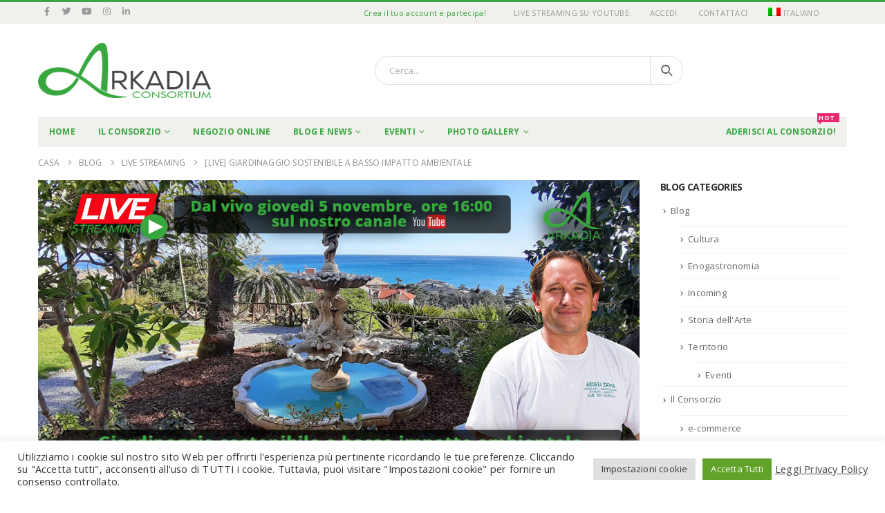

--- FILE ---
content_type: text/html; charset=UTF-8
request_url: https://www.arkadiaconsortium.com/live-giardinaggio-sostenibile-a-basso-impatto-ambientale/
body_size: 39422
content:
<!DOCTYPE html>
<html lang="it-IT">
<head>
	<meta charset="UTF-8">
	<!--[if IE]><meta http-equiv='X-UA-Compatible' content='IE=edge,chrome=1'><![endif]-->
	<meta name="viewport" content="width=device-width, initial-scale=1, maximum-scale=1">
	<link rel="profile" href="http://gmpg.org/xfn/11" />
	<link rel="pingback" href="https://www.arkadiaconsortium.com/xmlrpc.php" />

		<link rel="shortcut icon" href="//www.arkadiaconsortium.com/wp-content/uploads/2018/07/favicon.ico" type="image/x-icon" />
		<link rel="apple-touch-icon" href="//www.arkadiaconsortium.com/wp-content/uploads/2019/01/logo-apple-60.png">
		<link rel="apple-touch-icon" sizes="120x120" href="//www.arkadiaconsortium.com/wp-content/uploads/2019/01/logo-apple-120.png">
		<link rel="apple-touch-icon" sizes="76x76" href="//www.arkadiaconsortium.com/wp-content/uploads/2019/01/logo-apple-76.png">
		<link rel="apple-touch-icon" sizes="152x152" href="//www.arkadiaconsortium.com/wp-content/uploads/2019/01/logo-apple-152.png">
	<!--[if lt IE 9]><script>document.createElement('');</script><![endif]-->
	<meta name='robots' content='index, follow, max-image-preview:large, max-snippet:-1, max-video-preview:-1' />
	<style>img:is([sizes="auto" i], [sizes^="auto," i]) { contain-intrinsic-size: 3000px 1500px }</style>
	<link rel="alternate" hreflang="it" href="https://www.arkadiaconsortium.com/live-giardinaggio-sostenibile-a-basso-impatto-ambientale/" />
<link rel="alternate" hreflang="x-default" href="https://www.arkadiaconsortium.com/live-giardinaggio-sostenibile-a-basso-impatto-ambientale/" />

	<!-- This site is optimized with the Yoast SEO plugin v26.5 - https://yoast.com/wordpress/plugins/seo/ -->
	<title>[LIVE] Giardinaggio sostenibile a basso impatto ambientale - Arkadia Consortium</title>
	<link rel="canonical" href="https://www.arkadiaconsortium.com/live-giardinaggio-sostenibile-a-basso-impatto-ambientale/" />
	<meta property="og:locale" content="it_IT" />
	<meta property="og:type" content="article" />
	<meta property="og:title" content="[LIVE] Giardinaggio sostenibile a basso impatto ambientale - Arkadia Consortium" />
	<meta property="og:url" content="https://www.arkadiaconsortium.com/live-giardinaggio-sostenibile-a-basso-impatto-ambientale/" />
	<meta property="og:site_name" content="Arkadia Consortium" />
	<meta property="article:publisher" content="https://www.facebook.com/arkadiaconsortium" />
	<meta property="article:published_time" content="2020-11-05T08:57:22+00:00" />
	<meta property="article:modified_time" content="2020-11-07T09:25:38+00:00" />
	<meta property="og:image" content="https://www.arkadiaconsortium.com/wp-content/uploads/2020/11/copertina-singolo-live-21-zappa-giardini.jpg" />
	<meta property="og:image:width" content="1200" />
	<meta property="og:image:height" content="628" />
	<meta property="og:image:type" content="image/jpeg" />
	<meta name="author" content="Redazione Arkadia" />
	<meta name="twitter:card" content="summary_large_image" />
	<meta name="twitter:label1" content="Scritto da" />
	<meta name="twitter:data1" content="Redazione Arkadia" />
	<script type="application/ld+json" class="yoast-schema-graph">{"@context":"https://schema.org","@graph":[{"@type":"WebPage","@id":"https://www.arkadiaconsortium.com/live-giardinaggio-sostenibile-a-basso-impatto-ambientale/","url":"https://www.arkadiaconsortium.com/live-giardinaggio-sostenibile-a-basso-impatto-ambientale/","name":"[LIVE] Giardinaggio sostenibile a basso impatto ambientale - Arkadia Consortium","isPartOf":{"@id":"https://www.arkadiaconsortium.com/#website"},"primaryImageOfPage":{"@id":"https://www.arkadiaconsortium.com/live-giardinaggio-sostenibile-a-basso-impatto-ambientale/#primaryimage"},"image":{"@id":"https://www.arkadiaconsortium.com/live-giardinaggio-sostenibile-a-basso-impatto-ambientale/#primaryimage"},"thumbnailUrl":"https://www.arkadiaconsortium.com/wp-content/uploads/2020/11/copertina-singolo-live-21-zappa-giardini.jpg","datePublished":"2020-11-05T08:57:22+00:00","dateModified":"2020-11-07T09:25:38+00:00","author":{"@id":"https://www.arkadiaconsortium.com/#/schema/person/cfa1938fb5d71a9532e8b81caf41bcab"},"breadcrumb":{"@id":"https://www.arkadiaconsortium.com/live-giardinaggio-sostenibile-a-basso-impatto-ambientale/#breadcrumb"},"inLanguage":"it-IT","potentialAction":[{"@type":"ReadAction","target":["https://www.arkadiaconsortium.com/live-giardinaggio-sostenibile-a-basso-impatto-ambientale/"]}]},{"@type":"ImageObject","inLanguage":"it-IT","@id":"https://www.arkadiaconsortium.com/live-giardinaggio-sostenibile-a-basso-impatto-ambientale/#primaryimage","url":"https://www.arkadiaconsortium.com/wp-content/uploads/2020/11/copertina-singolo-live-21-zappa-giardini.jpg","contentUrl":"https://www.arkadiaconsortium.com/wp-content/uploads/2020/11/copertina-singolo-live-21-zappa-giardini.jpg","width":1200,"height":628},{"@type":"BreadcrumbList","@id":"https://www.arkadiaconsortium.com/live-giardinaggio-sostenibile-a-basso-impatto-ambientale/#breadcrumb","itemListElement":[{"@type":"ListItem","position":1,"name":"Home","item":"https://www.arkadiaconsortium.com/"},{"@type":"ListItem","position":2,"name":"Blog","item":"https://www.arkadiaconsortium.com/blog/"},{"@type":"ListItem","position":3,"name":"[LIVE] Giardinaggio sostenibile a basso impatto ambientale"}]},{"@type":"WebSite","@id":"https://www.arkadiaconsortium.com/#website","url":"https://www.arkadiaconsortium.com/","name":"Arkadia Consortium","description":"Il network che integra i servizi turistici, il negozio online, consulenze e progetti in ambito architettonico ingegneristico, informatico","potentialAction":[{"@type":"SearchAction","target":{"@type":"EntryPoint","urlTemplate":"https://www.arkadiaconsortium.com/?s={search_term_string}"},"query-input":{"@type":"PropertyValueSpecification","valueRequired":true,"valueName":"search_term_string"}}],"inLanguage":"it-IT"},{"@type":"Person","@id":"https://www.arkadiaconsortium.com/#/schema/person/cfa1938fb5d71a9532e8b81caf41bcab","name":"Redazione Arkadia","image":{"@type":"ImageObject","inLanguage":"it-IT","@id":"https://www.arkadiaconsortium.com/#/schema/person/image/","url":"https://www.arkadiaconsortium.com/wp-content/uploads/2018/08/avatar-arkadia.png","contentUrl":"https://www.arkadiaconsortium.com/wp-content/uploads/2018/08/avatar-arkadia.png","caption":"Redazione Arkadia"},"url":"https://www.arkadiaconsortium.com/membri/redazione/"}]}</script>
	<!-- / Yoast SEO plugin. -->


<link rel='dns-prefetch' href='//maps.googleapis.com' />
<link rel='dns-prefetch' href='//www.googletagmanager.com' />
<link rel='dns-prefetch' href='//fonts.googleapis.com' />
<link rel='dns-prefetch' href='//use.fontawesome.com' />
<link rel="alternate" type="application/rss+xml" title="Arkadia Consortium &raquo; Feed" href="https://www.arkadiaconsortium.com/feed/" />
<link rel="alternate" type="application/rss+xml" title="Arkadia Consortium &raquo; Feed dei commenti" href="https://www.arkadiaconsortium.com/comments/feed/" />
<link rel="alternate" type="application/rss+xml" title="Arkadia Consortium &raquo; [LIVE] Giardinaggio sostenibile a basso impatto ambientale Feed dei commenti" href="https://www.arkadiaconsortium.com/live-giardinaggio-sostenibile-a-basso-impatto-ambientale/feed/" />
	<script type="text/javascript">
	gg_rtl = false;
	gg_columnized_max_w = 260;
	gg_masonry_min_w = 150;
	gg_phosostr_min_w = 120; 
	gg_coll_max_w = 400;
	
	gg_preload_hires_img 	= false; 
	gg_use_deeplink 		= true;
	gg_monopage_filter 		= false;
	gg_back_to_gall_scroll 	= false;
	
	gg_deeplinked_elems = ['ggt_','ggs_','ggp_','gcc_','gcg_'];
	gg_basic_deeplink 	= false;
	gg_dl_coll_gall 	= false;

		// global vars
	gg_galleria_toggle_info = false;
	gg_galleria_fx = '';
	gg_galleria_fx_time = 400; 
	gg_galleria_img_crop = true;
	gg_galleria_autoplay = false;
	gg_galleria_interval = 3500;
	gg_delayed_fx = true;
	</script>
    <script>
window._wpemojiSettings = {"baseUrl":"https:\/\/s.w.org\/images\/core\/emoji\/15.0.3\/72x72\/","ext":".png","svgUrl":"https:\/\/s.w.org\/images\/core\/emoji\/15.0.3\/svg\/","svgExt":".svg","source":{"concatemoji":"https:\/\/www.arkadiaconsortium.com\/wp-includes\/js\/wp-emoji-release.min.js?ver=6.7.4"}};
/*! This file is auto-generated */
!function(i,n){var o,s,e;function c(e){try{var t={supportTests:e,timestamp:(new Date).valueOf()};sessionStorage.setItem(o,JSON.stringify(t))}catch(e){}}function p(e,t,n){e.clearRect(0,0,e.canvas.width,e.canvas.height),e.fillText(t,0,0);var t=new Uint32Array(e.getImageData(0,0,e.canvas.width,e.canvas.height).data),r=(e.clearRect(0,0,e.canvas.width,e.canvas.height),e.fillText(n,0,0),new Uint32Array(e.getImageData(0,0,e.canvas.width,e.canvas.height).data));return t.every(function(e,t){return e===r[t]})}function u(e,t,n){switch(t){case"flag":return n(e,"\ud83c\udff3\ufe0f\u200d\u26a7\ufe0f","\ud83c\udff3\ufe0f\u200b\u26a7\ufe0f")?!1:!n(e,"\ud83c\uddfa\ud83c\uddf3","\ud83c\uddfa\u200b\ud83c\uddf3")&&!n(e,"\ud83c\udff4\udb40\udc67\udb40\udc62\udb40\udc65\udb40\udc6e\udb40\udc67\udb40\udc7f","\ud83c\udff4\u200b\udb40\udc67\u200b\udb40\udc62\u200b\udb40\udc65\u200b\udb40\udc6e\u200b\udb40\udc67\u200b\udb40\udc7f");case"emoji":return!n(e,"\ud83d\udc26\u200d\u2b1b","\ud83d\udc26\u200b\u2b1b")}return!1}function f(e,t,n){var r="undefined"!=typeof WorkerGlobalScope&&self instanceof WorkerGlobalScope?new OffscreenCanvas(300,150):i.createElement("canvas"),a=r.getContext("2d",{willReadFrequently:!0}),o=(a.textBaseline="top",a.font="600 32px Arial",{});return e.forEach(function(e){o[e]=t(a,e,n)}),o}function t(e){var t=i.createElement("script");t.src=e,t.defer=!0,i.head.appendChild(t)}"undefined"!=typeof Promise&&(o="wpEmojiSettingsSupports",s=["flag","emoji"],n.supports={everything:!0,everythingExceptFlag:!0},e=new Promise(function(e){i.addEventListener("DOMContentLoaded",e,{once:!0})}),new Promise(function(t){var n=function(){try{var e=JSON.parse(sessionStorage.getItem(o));if("object"==typeof e&&"number"==typeof e.timestamp&&(new Date).valueOf()<e.timestamp+604800&&"object"==typeof e.supportTests)return e.supportTests}catch(e){}return null}();if(!n){if("undefined"!=typeof Worker&&"undefined"!=typeof OffscreenCanvas&&"undefined"!=typeof URL&&URL.createObjectURL&&"undefined"!=typeof Blob)try{var e="postMessage("+f.toString()+"("+[JSON.stringify(s),u.toString(),p.toString()].join(",")+"));",r=new Blob([e],{type:"text/javascript"}),a=new Worker(URL.createObjectURL(r),{name:"wpTestEmojiSupports"});return void(a.onmessage=function(e){c(n=e.data),a.terminate(),t(n)})}catch(e){}c(n=f(s,u,p))}t(n)}).then(function(e){for(var t in e)n.supports[t]=e[t],n.supports.everything=n.supports.everything&&n.supports[t],"flag"!==t&&(n.supports.everythingExceptFlag=n.supports.everythingExceptFlag&&n.supports[t]);n.supports.everythingExceptFlag=n.supports.everythingExceptFlag&&!n.supports.flag,n.DOMReady=!1,n.readyCallback=function(){n.DOMReady=!0}}).then(function(){return e}).then(function(){var e;n.supports.everything||(n.readyCallback(),(e=n.source||{}).concatemoji?t(e.concatemoji):e.wpemoji&&e.twemoji&&(t(e.twemoji),t(e.wpemoji)))}))}((window,document),window._wpemojiSettings);
</script>
<link rel='stylesheet' id='ebp_style-css' href='https://www.arkadiaconsortium.com/wp-content/plugins/eventBookingPro/css/frontend.css?ver=20170802' media='all' />
<link rel='stylesheet' id='ebp_frontend-style-css' href='https://www.arkadiaconsortium.com/wp-content/plugins/eventBookingPro/css/frontend-style.php?ver=20170802' media='all' />
<link rel='stylesheet' id='ebp-frontend-scroll-css-css' href='https://www.arkadiaconsortium.com/wp-content/plugins/eventBookingPro/js/scroll/jquery.scrollbar.css?ver=20170802' media='all' />
<style id='wp-emoji-styles-inline-css'>

	img.wp-smiley, img.emoji {
		display: inline !important;
		border: none !important;
		box-shadow: none !important;
		height: 1em !important;
		width: 1em !important;
		margin: 0 0.07em !important;
		vertical-align: -0.1em !important;
		background: none !important;
		padding: 0 !important;
	}
</style>
<link rel='stylesheet' id='wp-block-library-css' href='https://www.arkadiaconsortium.com/wp-includes/css/dist/block-library/style.min.css?ver=6.7.4' media='all' />
<style id='wp-block-library-theme-inline-css'>
.wp-block-audio :where(figcaption){color:#555;font-size:13px;text-align:center}.is-dark-theme .wp-block-audio :where(figcaption){color:#ffffffa6}.wp-block-audio{margin:0 0 1em}.wp-block-code{border:1px solid #ccc;border-radius:4px;font-family:Menlo,Consolas,monaco,monospace;padding:.8em 1em}.wp-block-embed :where(figcaption){color:#555;font-size:13px;text-align:center}.is-dark-theme .wp-block-embed :where(figcaption){color:#ffffffa6}.wp-block-embed{margin:0 0 1em}.blocks-gallery-caption{color:#555;font-size:13px;text-align:center}.is-dark-theme .blocks-gallery-caption{color:#ffffffa6}:root :where(.wp-block-image figcaption){color:#555;font-size:13px;text-align:center}.is-dark-theme :root :where(.wp-block-image figcaption){color:#ffffffa6}.wp-block-image{margin:0 0 1em}.wp-block-pullquote{border-bottom:4px solid;border-top:4px solid;color:currentColor;margin-bottom:1.75em}.wp-block-pullquote cite,.wp-block-pullquote footer,.wp-block-pullquote__citation{color:currentColor;font-size:.8125em;font-style:normal;text-transform:uppercase}.wp-block-quote{border-left:.25em solid;margin:0 0 1.75em;padding-left:1em}.wp-block-quote cite,.wp-block-quote footer{color:currentColor;font-size:.8125em;font-style:normal;position:relative}.wp-block-quote:where(.has-text-align-right){border-left:none;border-right:.25em solid;padding-left:0;padding-right:1em}.wp-block-quote:where(.has-text-align-center){border:none;padding-left:0}.wp-block-quote.is-large,.wp-block-quote.is-style-large,.wp-block-quote:where(.is-style-plain){border:none}.wp-block-search .wp-block-search__label{font-weight:700}.wp-block-search__button{border:1px solid #ccc;padding:.375em .625em}:where(.wp-block-group.has-background){padding:1.25em 2.375em}.wp-block-separator.has-css-opacity{opacity:.4}.wp-block-separator{border:none;border-bottom:2px solid;margin-left:auto;margin-right:auto}.wp-block-separator.has-alpha-channel-opacity{opacity:1}.wp-block-separator:not(.is-style-wide):not(.is-style-dots){width:100px}.wp-block-separator.has-background:not(.is-style-dots){border-bottom:none;height:1px}.wp-block-separator.has-background:not(.is-style-wide):not(.is-style-dots){height:2px}.wp-block-table{margin:0 0 1em}.wp-block-table td,.wp-block-table th{word-break:normal}.wp-block-table :where(figcaption){color:#555;font-size:13px;text-align:center}.is-dark-theme .wp-block-table :where(figcaption){color:#ffffffa6}.wp-block-video :where(figcaption){color:#555;font-size:13px;text-align:center}.is-dark-theme .wp-block-video :where(figcaption){color:#ffffffa6}.wp-block-video{margin:0 0 1em}:root :where(.wp-block-template-part.has-background){margin-bottom:0;margin-top:0;padding:1.25em 2.375em}
</style>
<style id='bp-login-form-style-inline-css'>
.widget_bp_core_login_widget .bp-login-widget-user-avatar{float:left}.widget_bp_core_login_widget .bp-login-widget-user-links{margin-left:70px}#bp-login-widget-form label{display:block;font-weight:600;margin:15px 0 5px;width:auto}#bp-login-widget-form input[type=password],#bp-login-widget-form input[type=text]{background-color:#fafafa;border:1px solid #d6d6d6;border-radius:0;font:inherit;font-size:100%;padding:.5em;width:100%}#bp-login-widget-form .bp-login-widget-register-link,#bp-login-widget-form .login-submit{display:inline;width:-moz-fit-content;width:fit-content}#bp-login-widget-form .bp-login-widget-register-link{margin-left:1em}#bp-login-widget-form .bp-login-widget-register-link a{filter:invert(1)}#bp-login-widget-form .bp-login-widget-pwd-link{font-size:80%}

</style>
<style id='bp-member-style-inline-css'>
[data-type="bp/member"] input.components-placeholder__input{border:1px solid #757575;border-radius:2px;flex:1 1 auto;padding:6px 8px}.bp-block-member{position:relative}.bp-block-member .member-content{display:flex}.bp-block-member .user-nicename{display:block}.bp-block-member .user-nicename a{border:none;color:currentColor;text-decoration:none}.bp-block-member .bp-profile-button{width:100%}.bp-block-member .bp-profile-button a.button{bottom:10px;display:inline-block;margin:18px 0 0;position:absolute;right:0}.bp-block-member.has-cover .item-header-avatar,.bp-block-member.has-cover .member-content,.bp-block-member.has-cover .member-description{z-index:2}.bp-block-member.has-cover .member-content,.bp-block-member.has-cover .member-description{padding-top:75px}.bp-block-member.has-cover .bp-member-cover-image{background-color:#c5c5c5;background-position:top;background-repeat:no-repeat;background-size:cover;border:0;display:block;height:150px;left:0;margin:0;padding:0;position:absolute;top:0;width:100%;z-index:1}.bp-block-member img.avatar{height:auto;width:auto}.bp-block-member.avatar-none .item-header-avatar{display:none}.bp-block-member.avatar-none.has-cover{min-height:200px}.bp-block-member.avatar-full{min-height:150px}.bp-block-member.avatar-full .item-header-avatar{width:180px}.bp-block-member.avatar-thumb .member-content{align-items:center;min-height:50px}.bp-block-member.avatar-thumb .item-header-avatar{width:70px}.bp-block-member.avatar-full.has-cover{min-height:300px}.bp-block-member.avatar-full.has-cover .item-header-avatar{width:200px}.bp-block-member.avatar-full.has-cover img.avatar{background:#fffc;border:2px solid #fff;margin-left:20px}.bp-block-member.avatar-thumb.has-cover .item-header-avatar{padding-top:75px}.entry .entry-content .bp-block-member .user-nicename a{border:none;color:currentColor;text-decoration:none}

</style>
<style id='bp-members-style-inline-css'>
[data-type="bp/members"] .components-placeholder.is-appender{min-height:0}[data-type="bp/members"] .components-placeholder.is-appender .components-placeholder__label:empty{display:none}[data-type="bp/members"] .components-placeholder input.components-placeholder__input{border:1px solid #757575;border-radius:2px;flex:1 1 auto;padding:6px 8px}[data-type="bp/members"].avatar-none .member-description{width:calc(100% - 44px)}[data-type="bp/members"].avatar-full .member-description{width:calc(100% - 224px)}[data-type="bp/members"].avatar-thumb .member-description{width:calc(100% - 114px)}[data-type="bp/members"] .member-content{position:relative}[data-type="bp/members"] .member-content .is-right{position:absolute;right:2px;top:2px}[data-type="bp/members"] .columns-2 .member-content .member-description,[data-type="bp/members"] .columns-3 .member-content .member-description,[data-type="bp/members"] .columns-4 .member-content .member-description{padding-left:44px;width:calc(100% - 44px)}[data-type="bp/members"] .columns-3 .is-right{right:-10px}[data-type="bp/members"] .columns-4 .is-right{right:-50px}.bp-block-members.is-grid{display:flex;flex-wrap:wrap;padding:0}.bp-block-members.is-grid .member-content{margin:0 1.25em 1.25em 0;width:100%}@media(min-width:600px){.bp-block-members.columns-2 .member-content{width:calc(50% - .625em)}.bp-block-members.columns-2 .member-content:nth-child(2n){margin-right:0}.bp-block-members.columns-3 .member-content{width:calc(33.33333% - .83333em)}.bp-block-members.columns-3 .member-content:nth-child(3n){margin-right:0}.bp-block-members.columns-4 .member-content{width:calc(25% - .9375em)}.bp-block-members.columns-4 .member-content:nth-child(4n){margin-right:0}}.bp-block-members .member-content{display:flex;flex-direction:column;padding-bottom:1em;text-align:center}.bp-block-members .member-content .item-header-avatar,.bp-block-members .member-content .member-description{width:100%}.bp-block-members .member-content .item-header-avatar{margin:0 auto}.bp-block-members .member-content .item-header-avatar img.avatar{display:inline-block}@media(min-width:600px){.bp-block-members .member-content{flex-direction:row;text-align:left}.bp-block-members .member-content .item-header-avatar,.bp-block-members .member-content .member-description{width:auto}.bp-block-members .member-content .item-header-avatar{margin:0}}.bp-block-members .member-content .user-nicename{display:block}.bp-block-members .member-content .user-nicename a{border:none;color:currentColor;text-decoration:none}.bp-block-members .member-content time{color:#767676;display:block;font-size:80%}.bp-block-members.avatar-none .item-header-avatar{display:none}.bp-block-members.avatar-full{min-height:190px}.bp-block-members.avatar-full .item-header-avatar{width:180px}.bp-block-members.avatar-thumb .member-content{min-height:80px}.bp-block-members.avatar-thumb .item-header-avatar{width:70px}.bp-block-members.columns-2 .member-content,.bp-block-members.columns-3 .member-content,.bp-block-members.columns-4 .member-content{display:block;text-align:center}.bp-block-members.columns-2 .member-content .item-header-avatar,.bp-block-members.columns-3 .member-content .item-header-avatar,.bp-block-members.columns-4 .member-content .item-header-avatar{margin:0 auto}.bp-block-members img.avatar{height:auto;max-width:-moz-fit-content;max-width:fit-content;width:auto}.bp-block-members .member-content.has-activity{align-items:center}.bp-block-members .member-content.has-activity .item-header-avatar{padding-right:1em}.bp-block-members .member-content.has-activity .wp-block-quote{margin-bottom:0;text-align:left}.bp-block-members .member-content.has-activity .wp-block-quote cite a,.entry .entry-content .bp-block-members .user-nicename a{border:none;color:currentColor;text-decoration:none}

</style>
<style id='bp-dynamic-members-style-inline-css'>
.bp-dynamic-block-container .item-options{font-size:.5em;margin:0 0 1em;padding:1em 0}.bp-dynamic-block-container .item-options a.selected{font-weight:600}.bp-dynamic-block-container ul.item-list{list-style:none;margin:1em 0;padding-left:0}.bp-dynamic-block-container ul.item-list li{margin-bottom:1em}.bp-dynamic-block-container ul.item-list li:after,.bp-dynamic-block-container ul.item-list li:before{content:" ";display:table}.bp-dynamic-block-container ul.item-list li:after{clear:both}.bp-dynamic-block-container ul.item-list li .item-avatar{float:left;width:60px}.bp-dynamic-block-container ul.item-list li .item{margin-left:70px}

</style>
<style id='bp-online-members-style-inline-css'>
.widget_bp_core_whos_online_widget .avatar-block,[data-type="bp/online-members"] .avatar-block{display:flex;flex-flow:row wrap}.widget_bp_core_whos_online_widget .avatar-block img,[data-type="bp/online-members"] .avatar-block img{margin:.5em}

</style>
<style id='bp-active-members-style-inline-css'>
.widget_bp_core_recently_active_widget .avatar-block,[data-type="bp/active-members"] .avatar-block{display:flex;flex-flow:row wrap}.widget_bp_core_recently_active_widget .avatar-block img,[data-type="bp/active-members"] .avatar-block img{margin:.5em}

</style>
<style id='bp-latest-activities-style-inline-css'>
.bp-latest-activities .components-flex.components-select-control select[multiple]{height:auto;padding:0 8px}.bp-latest-activities .components-flex.components-select-control select[multiple]+.components-input-control__suffix svg{display:none}.bp-latest-activities-block a,.entry .entry-content .bp-latest-activities-block a{border:none;text-decoration:none}.bp-latest-activities-block .activity-list.item-list blockquote{border:none;padding:0}.bp-latest-activities-block .activity-list.item-list blockquote .activity-item:not(.mini){box-shadow:1px 0 4px #00000026;padding:0 1em;position:relative}.bp-latest-activities-block .activity-list.item-list blockquote .activity-item:not(.mini):after,.bp-latest-activities-block .activity-list.item-list blockquote .activity-item:not(.mini):before{border-color:#0000;border-style:solid;content:"";display:block;height:0;left:15px;position:absolute;width:0}.bp-latest-activities-block .activity-list.item-list blockquote .activity-item:not(.mini):before{border-top-color:#00000026;border-width:9px;bottom:-18px;left:14px}.bp-latest-activities-block .activity-list.item-list blockquote .activity-item:not(.mini):after{border-top-color:#fff;border-width:8px;bottom:-16px}.bp-latest-activities-block .activity-list.item-list blockquote .activity-item.mini .avatar{display:inline-block;height:20px;margin-right:2px;vertical-align:middle;width:20px}.bp-latest-activities-block .activity-list.item-list footer{align-items:center;display:flex}.bp-latest-activities-block .activity-list.item-list footer img.avatar{border:none;display:inline-block;margin-right:.5em}.bp-latest-activities-block .activity-list.item-list footer .activity-time-since{font-size:90%}.bp-latest-activities-block .widget-error{border-left:4px solid #0b80a4;box-shadow:1px 0 4px #00000026}.bp-latest-activities-block .widget-error p{padding:0 1em}

</style>
<style id='bp-friends-style-inline-css'>
.bp-dynamic-block-container .item-options{font-size:.5em;margin:0 0 1em;padding:1em 0}.bp-dynamic-block-container .item-options a.selected{font-weight:600}.bp-dynamic-block-container ul.item-list{list-style:none;margin:1em 0;padding-left:0}.bp-dynamic-block-container ul.item-list li{margin-bottom:1em}.bp-dynamic-block-container ul.item-list li:after,.bp-dynamic-block-container ul.item-list li:before{content:" ";display:table}.bp-dynamic-block-container ul.item-list li:after{clear:both}.bp-dynamic-block-container ul.item-list li .item-avatar{float:left;width:60px}.bp-dynamic-block-container ul.item-list li .item{margin-left:70px}

</style>
<style id='bp-sitewide-notices-style-inline-css'>
.bp-sitewide-notice-block .bp-screen-reader-text,[data-type="bp/sitewide-notices"] .bp-screen-reader-text{border:0;clip:rect(0 0 0 0);height:1px;margin:-1px;overflow:hidden;padding:0;position:absolute;width:1px;word-wrap:normal!important}.bp-sitewide-notice-block [data-bp-tooltip]:after,[data-type="bp/sitewide-notices"] [data-bp-tooltip]:after{background-color:#fff;border:1px solid #737373;border-radius:1px;box-shadow:4px 4px 8px #0003;color:#333;content:attr(data-bp-tooltip);display:none;font-family:Helvetica Neue,Helvetica,Arial,san-serif;font-size:12px;font-weight:400;letter-spacing:normal;line-height:1.25;max-width:200px;opacity:0;padding:5px 8px;pointer-events:none;position:absolute;text-shadow:none;text-transform:none;transform:translateZ(0);transition:all 1.5s ease;visibility:hidden;white-space:nowrap;word-wrap:break-word;z-index:100000}.bp-sitewide-notice-block .bp-tooltip:after,[data-type="bp/sitewide-notices"] .bp-tooltip:after{left:50%;margin-top:7px;top:110%;transform:translate(-50%)}.bp-sitewide-notice-block{border-left:4px solid #ff853c;padding-left:1em;position:relative}.bp-sitewide-notice-block h2:before{background:none;border:none}.bp-sitewide-notice-block .dismiss-notice{background-color:#0000;border:1px solid #ff853c;color:#ff853c;display:block;padding:.2em .5em;position:absolute;right:.5em;top:.5em;width:-moz-fit-content;width:fit-content}.bp-sitewide-notice-block .dismiss-notice:hover{background-color:#ff853c;color:#fff}

</style>
<style id='font-awesome-svg-styles-default-inline-css'>
.svg-inline--fa {
  display: inline-block;
  height: 1em;
  overflow: visible;
  vertical-align: -.125em;
}
</style>
<link rel='stylesheet' id='font-awesome-svg-styles-css' href='https://www.arkadiaconsortium.com/wp-content/uploads/font-awesome/v5.9.0/css/svg-with-js.css' media='all' />
<style id='font-awesome-svg-styles-inline-css'>
   .wp-block-font-awesome-icon svg::before,
   .wp-rich-text-font-awesome-icon svg::before {content: unset;}
</style>
<style id='classic-theme-styles-inline-css'>
/*! This file is auto-generated */
.wp-block-button__link{color:#fff;background-color:#32373c;border-radius:9999px;box-shadow:none;text-decoration:none;padding:calc(.667em + 2px) calc(1.333em + 2px);font-size:1.125em}.wp-block-file__button{background:#32373c;color:#fff;text-decoration:none}
</style>
<style id='global-styles-inline-css'>
:root{--wp--preset--aspect-ratio--square: 1;--wp--preset--aspect-ratio--4-3: 4/3;--wp--preset--aspect-ratio--3-4: 3/4;--wp--preset--aspect-ratio--3-2: 3/2;--wp--preset--aspect-ratio--2-3: 2/3;--wp--preset--aspect-ratio--16-9: 16/9;--wp--preset--aspect-ratio--9-16: 9/16;--wp--preset--color--black: #000000;--wp--preset--color--cyan-bluish-gray: #abb8c3;--wp--preset--color--white: #ffffff;--wp--preset--color--pale-pink: #f78da7;--wp--preset--color--vivid-red: #cf2e2e;--wp--preset--color--luminous-vivid-orange: #ff6900;--wp--preset--color--luminous-vivid-amber: #fcb900;--wp--preset--color--light-green-cyan: #7bdcb5;--wp--preset--color--vivid-green-cyan: #00d084;--wp--preset--color--pale-cyan-blue: #8ed1fc;--wp--preset--color--vivid-cyan-blue: #0693e3;--wp--preset--color--vivid-purple: #9b51e0;--wp--preset--color--primary: #38a73e;--wp--preset--color--secondary: #e36159;--wp--preset--color--tertiary: #2baab1;--wp--preset--color--quaternary: #383f48;--wp--preset--color--dark: #2e353e;--wp--preset--color--light: #ffffff;--wp--preset--gradient--vivid-cyan-blue-to-vivid-purple: linear-gradient(135deg,rgba(6,147,227,1) 0%,rgb(155,81,224) 100%);--wp--preset--gradient--light-green-cyan-to-vivid-green-cyan: linear-gradient(135deg,rgb(122,220,180) 0%,rgb(0,208,130) 100%);--wp--preset--gradient--luminous-vivid-amber-to-luminous-vivid-orange: linear-gradient(135deg,rgba(252,185,0,1) 0%,rgba(255,105,0,1) 100%);--wp--preset--gradient--luminous-vivid-orange-to-vivid-red: linear-gradient(135deg,rgba(255,105,0,1) 0%,rgb(207,46,46) 100%);--wp--preset--gradient--very-light-gray-to-cyan-bluish-gray: linear-gradient(135deg,rgb(238,238,238) 0%,rgb(169,184,195) 100%);--wp--preset--gradient--cool-to-warm-spectrum: linear-gradient(135deg,rgb(74,234,220) 0%,rgb(151,120,209) 20%,rgb(207,42,186) 40%,rgb(238,44,130) 60%,rgb(251,105,98) 80%,rgb(254,248,76) 100%);--wp--preset--gradient--blush-light-purple: linear-gradient(135deg,rgb(255,206,236) 0%,rgb(152,150,240) 100%);--wp--preset--gradient--blush-bordeaux: linear-gradient(135deg,rgb(254,205,165) 0%,rgb(254,45,45) 50%,rgb(107,0,62) 100%);--wp--preset--gradient--luminous-dusk: linear-gradient(135deg,rgb(255,203,112) 0%,rgb(199,81,192) 50%,rgb(65,88,208) 100%);--wp--preset--gradient--pale-ocean: linear-gradient(135deg,rgb(255,245,203) 0%,rgb(182,227,212) 50%,rgb(51,167,181) 100%);--wp--preset--gradient--electric-grass: linear-gradient(135deg,rgb(202,248,128) 0%,rgb(113,206,126) 100%);--wp--preset--gradient--midnight: linear-gradient(135deg,rgb(2,3,129) 0%,rgb(40,116,252) 100%);--wp--preset--font-size--small: 13px;--wp--preset--font-size--medium: 20px;--wp--preset--font-size--large: 36px;--wp--preset--font-size--x-large: 42px;--wp--preset--spacing--20: 0.44rem;--wp--preset--spacing--30: 0.67rem;--wp--preset--spacing--40: 1rem;--wp--preset--spacing--50: 1.5rem;--wp--preset--spacing--60: 2.25rem;--wp--preset--spacing--70: 3.38rem;--wp--preset--spacing--80: 5.06rem;--wp--preset--shadow--natural: 6px 6px 9px rgba(0, 0, 0, 0.2);--wp--preset--shadow--deep: 12px 12px 50px rgba(0, 0, 0, 0.4);--wp--preset--shadow--sharp: 6px 6px 0px rgba(0, 0, 0, 0.2);--wp--preset--shadow--outlined: 6px 6px 0px -3px rgba(255, 255, 255, 1), 6px 6px rgba(0, 0, 0, 1);--wp--preset--shadow--crisp: 6px 6px 0px rgba(0, 0, 0, 1);}:where(.is-layout-flex){gap: 0.5em;}:where(.is-layout-grid){gap: 0.5em;}body .is-layout-flex{display: flex;}.is-layout-flex{flex-wrap: wrap;align-items: center;}.is-layout-flex > :is(*, div){margin: 0;}body .is-layout-grid{display: grid;}.is-layout-grid > :is(*, div){margin: 0;}:where(.wp-block-columns.is-layout-flex){gap: 2em;}:where(.wp-block-columns.is-layout-grid){gap: 2em;}:where(.wp-block-post-template.is-layout-flex){gap: 1.25em;}:where(.wp-block-post-template.is-layout-grid){gap: 1.25em;}.has-black-color{color: var(--wp--preset--color--black) !important;}.has-cyan-bluish-gray-color{color: var(--wp--preset--color--cyan-bluish-gray) !important;}.has-white-color{color: var(--wp--preset--color--white) !important;}.has-pale-pink-color{color: var(--wp--preset--color--pale-pink) !important;}.has-vivid-red-color{color: var(--wp--preset--color--vivid-red) !important;}.has-luminous-vivid-orange-color{color: var(--wp--preset--color--luminous-vivid-orange) !important;}.has-luminous-vivid-amber-color{color: var(--wp--preset--color--luminous-vivid-amber) !important;}.has-light-green-cyan-color{color: var(--wp--preset--color--light-green-cyan) !important;}.has-vivid-green-cyan-color{color: var(--wp--preset--color--vivid-green-cyan) !important;}.has-pale-cyan-blue-color{color: var(--wp--preset--color--pale-cyan-blue) !important;}.has-vivid-cyan-blue-color{color: var(--wp--preset--color--vivid-cyan-blue) !important;}.has-vivid-purple-color{color: var(--wp--preset--color--vivid-purple) !important;}.has-black-background-color{background-color: var(--wp--preset--color--black) !important;}.has-cyan-bluish-gray-background-color{background-color: var(--wp--preset--color--cyan-bluish-gray) !important;}.has-white-background-color{background-color: var(--wp--preset--color--white) !important;}.has-pale-pink-background-color{background-color: var(--wp--preset--color--pale-pink) !important;}.has-vivid-red-background-color{background-color: var(--wp--preset--color--vivid-red) !important;}.has-luminous-vivid-orange-background-color{background-color: var(--wp--preset--color--luminous-vivid-orange) !important;}.has-luminous-vivid-amber-background-color{background-color: var(--wp--preset--color--luminous-vivid-amber) !important;}.has-light-green-cyan-background-color{background-color: var(--wp--preset--color--light-green-cyan) !important;}.has-vivid-green-cyan-background-color{background-color: var(--wp--preset--color--vivid-green-cyan) !important;}.has-pale-cyan-blue-background-color{background-color: var(--wp--preset--color--pale-cyan-blue) !important;}.has-vivid-cyan-blue-background-color{background-color: var(--wp--preset--color--vivid-cyan-blue) !important;}.has-vivid-purple-background-color{background-color: var(--wp--preset--color--vivid-purple) !important;}.has-black-border-color{border-color: var(--wp--preset--color--black) !important;}.has-cyan-bluish-gray-border-color{border-color: var(--wp--preset--color--cyan-bluish-gray) !important;}.has-white-border-color{border-color: var(--wp--preset--color--white) !important;}.has-pale-pink-border-color{border-color: var(--wp--preset--color--pale-pink) !important;}.has-vivid-red-border-color{border-color: var(--wp--preset--color--vivid-red) !important;}.has-luminous-vivid-orange-border-color{border-color: var(--wp--preset--color--luminous-vivid-orange) !important;}.has-luminous-vivid-amber-border-color{border-color: var(--wp--preset--color--luminous-vivid-amber) !important;}.has-light-green-cyan-border-color{border-color: var(--wp--preset--color--light-green-cyan) !important;}.has-vivid-green-cyan-border-color{border-color: var(--wp--preset--color--vivid-green-cyan) !important;}.has-pale-cyan-blue-border-color{border-color: var(--wp--preset--color--pale-cyan-blue) !important;}.has-vivid-cyan-blue-border-color{border-color: var(--wp--preset--color--vivid-cyan-blue) !important;}.has-vivid-purple-border-color{border-color: var(--wp--preset--color--vivid-purple) !important;}.has-vivid-cyan-blue-to-vivid-purple-gradient-background{background: var(--wp--preset--gradient--vivid-cyan-blue-to-vivid-purple) !important;}.has-light-green-cyan-to-vivid-green-cyan-gradient-background{background: var(--wp--preset--gradient--light-green-cyan-to-vivid-green-cyan) !important;}.has-luminous-vivid-amber-to-luminous-vivid-orange-gradient-background{background: var(--wp--preset--gradient--luminous-vivid-amber-to-luminous-vivid-orange) !important;}.has-luminous-vivid-orange-to-vivid-red-gradient-background{background: var(--wp--preset--gradient--luminous-vivid-orange-to-vivid-red) !important;}.has-very-light-gray-to-cyan-bluish-gray-gradient-background{background: var(--wp--preset--gradient--very-light-gray-to-cyan-bluish-gray) !important;}.has-cool-to-warm-spectrum-gradient-background{background: var(--wp--preset--gradient--cool-to-warm-spectrum) !important;}.has-blush-light-purple-gradient-background{background: var(--wp--preset--gradient--blush-light-purple) !important;}.has-blush-bordeaux-gradient-background{background: var(--wp--preset--gradient--blush-bordeaux) !important;}.has-luminous-dusk-gradient-background{background: var(--wp--preset--gradient--luminous-dusk) !important;}.has-pale-ocean-gradient-background{background: var(--wp--preset--gradient--pale-ocean) !important;}.has-electric-grass-gradient-background{background: var(--wp--preset--gradient--electric-grass) !important;}.has-midnight-gradient-background{background: var(--wp--preset--gradient--midnight) !important;}.has-small-font-size{font-size: var(--wp--preset--font-size--small) !important;}.has-medium-font-size{font-size: var(--wp--preset--font-size--medium) !important;}.has-large-font-size{font-size: var(--wp--preset--font-size--large) !important;}.has-x-large-font-size{font-size: var(--wp--preset--font-size--x-large) !important;}
:where(.wp-block-post-template.is-layout-flex){gap: 1.25em;}:where(.wp-block-post-template.is-layout-grid){gap: 1.25em;}
:where(.wp-block-columns.is-layout-flex){gap: 2em;}:where(.wp-block-columns.is-layout-grid){gap: 2em;}
:root :where(.wp-block-pullquote){font-size: 1.5em;line-height: 1.6;}
</style>
<link rel='stylesheet' id='contact-form-7-css' href='https://www.arkadiaconsortium.com/wp-content/plugins/contact-form-7/includes/css/styles.css?ver=6.1.4' media='all' />
<link rel='stylesheet' id='cookie-law-info-css' href='https://www.arkadiaconsortium.com/wp-content/plugins/cookie-law-info/legacy/public/css/cookie-law-info-public.css?ver=3.3.8' media='all' />
<link rel='stylesheet' id='cookie-law-info-gdpr-css' href='https://www.arkadiaconsortium.com/wp-content/plugins/cookie-law-info/legacy/public/css/cookie-law-info-gdpr.css?ver=3.3.8' media='all' />
<link rel='stylesheet' id='gg-lcl-skin-css' href='https://www.arkadiaconsortium.com/wp-content/plugins/global-gallery/js/lightboxes/lc-lightbox/skins/minimal.css?ver=7.052' media='all' />
<link rel='stylesheet' id='gg-lightbox-css-css' href='https://www.arkadiaconsortium.com/wp-content/plugins/global-gallery/js/lightboxes/lc-lightbox/css/lc_lightbox.min.css?ver=6.7.4' media='all' />
<link rel='stylesheet' id='ihc_font_style-css' href='https://www.arkadiaconsortium.com/wp-content/plugins/indeed-membership-pro/assets/css/font-awesome.css?ver=6.7.4' media='all' />
<link rel='stylesheet' id='ihc_front_end_style-css' href='https://www.arkadiaconsortium.com/wp-content/plugins/indeed-membership-pro/assets/css/style.css?ver=6.7.4' media='all' />
<link rel='stylesheet' id='ihc_templates_style-css' href='https://www.arkadiaconsortium.com/wp-content/plugins/indeed-membership-pro/assets/css/templates.css?ver=6.7.4' media='all' />
<link rel='stylesheet' id='ihc_select2_style-css' href='https://www.arkadiaconsortium.com/wp-content/plugins/indeed-membership-pro/assets/css/select2.min.css?ver=6.7.4' media='all' />
<link rel='stylesheet' id='ihc_iziModal-css' href='https://www.arkadiaconsortium.com/wp-content/plugins/indeed-membership-pro/assets/css/iziModal.min.css?ver=6.7.4' media='all' />
<link rel='stylesheet' id='rs-plugin-settings-css' href='https://www.arkadiaconsortium.com/wp-content/plugins/revslider/public/assets/css/rs6.css?ver=6.2.2' media='all' />
<style id='rs-plugin-settings-inline-css'>
#rs-demo-id {}
.tparrows:before{color:#38a73e;text-shadow:0 0 3px #fff;}.revslider-initialised .tp-loader{z-index:18;}
</style>
<link rel='stylesheet' id='youzer-customStyle-css' href='https://www.arkadiaconsortium.com/wp-content/plugins/youzer/includes/admin/assets/css/custom-script.css?ver=6.7.4' media='all' />
<style id='youzer-customStyle-inline-css'>

.youzer div.item-list-tabs li.yz-activity-show-search .yz-activity-show-search-form i,
#yz-wall-nav .item-list-tabs li#activity-filter-select label,
.yz-media-filter .yz-filter-item .yz-current-filter,
.yz-community-hashtags .yz-hashtag-item:hover,
.youzer table tfoot tr,
.youzer table thead tr,
#yz-group-body h1:before,
.yz-product-actions .yz-addtocart,
.youzer .checkout_coupon,
.youzer .yzwc-box-title h3,
.youzer .woocommerce-customer-details h2,
.youzer .yzwc-main-content .track_order .form-row button,
.yz-view-order .yzwc-main-content > p mark.order-status,
.youzer .yzwc-main-content button[type='submit'],
.youzer .yzwc-main-content #payment #place_order,
.youzer .yzwc-main-content h3,
.youzer .wc-proceed-to-checkout a.checkout-button,
.youzer .wc-proceed-to-checkout a.checkout-button:hover,
.youzer .yzwc-main-content .woocommerce-checkout-review-order table.shop_table tfoot .order-total,
.youzer .yzwc-main-content .woocommerce-checkout-review-order table.shop_table thead,
.youzer .yzwc-main-content table.shop_table td a.woocommerce-MyAccount-downloads-file:before,
.youzer .yzwc-main-content table.shop_table td a.view:before,
.youzer table.shop_table.order_details tfoot tr:last-child,
.youzer .yzwc-main-content table.shop_table td.actions .coupon button,
.youzer .yzwc-main-content table.shop_table td.woocommerce-orders-table__cell-order-number a,
.youzer .yzwc-main-content table.shop_table thead,
.yz-forums-topic-item .yz-forums-topic-icon i,
.yz-forums-forum-item .yz-forums-forum-icon i,
div.bbp-submit-wrapper button,
#bbpress-forums li.bbp-header,
#bbpress-forums .bbp-search-form #bbp_search_submit,
#bbpress-forums #bbp-search-form #bbp_search_submit,
.widget_display_search #bbp_search_submit,
.widget_display_forums li a:before,
.widget_display_views li .bbp-view-title:before,
.widget_display_topics li:before,
#bbpress-forums li.bbp-footer,
.bbp-pagination .page-numbers.current,
.yz-items-list-widget .yz-list-item .yz-item-action .yz-add-button i,
#yz-members-list .yzm-user-actions .friendship-button .requested,
.yz-wall-embed .yz-embed-action .friendship-button a.requested,
.yz-widget .yz-user-tags .yz-utag-values .yz-utag-value-item,
.item-list-tabs #search-message-form #messages_search_submit,
#yz-groups-list .action .group-button .membership-requested,
#yz-members-list .yzm-user-actions .friendship-button a,
#yz-groups-list .action .group-button .request-membership,
.yz-wall-embed .yz-embed-action .friendship-button a,
.yz-group-manage-members-search #members_search_submit,
#yz-groups-list .action .group-button .accept-invite,
.notifications-options-nav #notification-bulk-manage,
.notifications .notification-actions .mark-read span,
.sitewide-notices .thread-options .activate-notice,
#yz-groups-list .action .group-button .join-group,
.yz-social-buttons .friendship-button a.requested,
#yz-directory-search-box form input[type=submit],
.yzm-user-actions .friendship-button a.requested,
.yz-wall-embed .yz-embed-action .group-button a,
#yz-group-buttons .group-button a.join-group,
.messages-notices .thread-options .read span,
.yz-social-buttons .friendship-button a,
#search-members-form #members_search_submit,
.messages-options-nav #messages-bulk-manage,
.yz-group-settings-tab input[type='submit'],
.yzm-user-actions .friendship-button a.add,
#group-settings-form input[type='submit'],
.yz-product-content .yz-featured-product,
.my-friends #friend-list .action a.accept,
.yz-wall-new-post .yz-post-more-button,
.group-request-list .action .accept a,
#message-recipients .highlight-icon i,
.yz-pagination .page-numbers.current,
.yz-project-content .yz-project-type,
.yzb-author .yzb-account-settings,
.yz-product-actions .yz-addtocart,
.group-button.request-membership,
#send_message_form .submit #send,
#send-invite-form .submit input,
#send-reply #send_reply_button,
.yz-wall-actions .yz-wall-post,
.yz-post-content .yz-post-type,
.yz-nav-effect .yz-menu-border,
#group-create-tabs li.current,
.group-button.accept-invite,
.yz-tab-post .yz-read-more,
.group-button.join-group,
.yz-service-icon i:hover,
.yz-loading .youzer_msg,
.yz-scrolltotop i:hover,
.yz-post .yz-read-more,
.yzb-author .yzb-login,
.pagination .current,
.yz-tab-title-box,
.yzw-file-post,
.button.accept {
            background-color: #38a73e !important;
        }

@media screen and ( max-width: 768px ) {
#youzer .yz-group div.item-list-tabs li.last label,
#youzer .yz-profile div.item-list-tabs li.last label,
#youzer .yz-directory-filter .item-list-tabs li#groups-order-select label,
#youzer .yz-directory-filter .item-list-tabs li#members-order-select label {
    background-color: #38a73e !important;
    color: #fff;
}
}
        .yz-bbp-topic-head-meta .yz-bbp-head-meta-last-updated a:not(.bbp-author-name),
        .widget_display_topics li .topic-author a.bbp-author-name,
        .activity-header .activity-head p a:not(:first-child),
        #message-recipients .highlight .highlight-meta a,
        .thread-sender .thread-from .from .thread-count,
        .yz-profile-navmenu .yz-navbar-item a:hover i,
        .widget_display_replies li a.bbp-author-name,
        .yz-profile-navmenu .yz-navbar-item a:hover,
        .yz-link-main-content .yz-link-url:hover,
        .yz-wall-new-post .yz-post-title a:hover,
        .yz-recent-posts .yz-post-title a:hover,
        .yz-post-content .yz-post-title a:hover,
        .yz-group-settings-tab fieldset legend,
        .yz-wall-link-data .yz-wall-link-url,
        .yz-tab-post .yz-post-title a:hover,
        .yz-project-tags .yz-tag-symbole,
        .yz-post-tags .yz-tag-symbole,
        .yz-group-navmenu li a:hover {
            color: #38a73e !important;
        }
        
        .yz-bbp-topic-head,
        .youzer .yzwc-main-content address .yz-bullet,
        .yz-profile-navmenu .yz-navbar-item.yz-active-menu,
        .yz-group-navmenu li.current {
            border-color: #38a73e !important;
        }

        body .quote-with-img:before,body .yz-link-content,body .yz-no-thumbnail,body a.yz-settings-widget {
            background: #38a73e url(https://www.arkadiaconsortium.com/wp-content/plugins/youzer/includes/public/assets/images/dotted-bg.png) !important;
        }
    
</style>
<link rel='stylesheet' id='yz-opensans-css' href='https://fonts.googleapis.com/css?family=Open+Sans%3A400%2C600&#038;ver=2.6.2' media='all' />
<link rel='stylesheet' id='youzer-css' href='https://www.arkadiaconsortium.com/wp-content/plugins/youzer/includes/public/assets/css/youzer.min.css?ver=2.6.2' media='all' />
<link rel='stylesheet' id='yz-headers-css' href='https://www.arkadiaconsortium.com/wp-content/plugins/youzer/includes/public/assets/css/yz-headers.min.css?ver=2.6.2' media='all' />
<link rel='stylesheet' id='yz-scheme-css' href='https://www.arkadiaconsortium.com/wp-content/plugins/youzer/includes/public/assets/css/schemes/yz-darkgreen-scheme.min.css?ver=2.6.2' media='all' />
<link rel='stylesheet' id='dashicons-css' href='https://www.arkadiaconsortium.com/wp-includes/css/dashicons.min.css?ver=6.7.4' media='all' />
<link rel='stylesheet' id='yz-social-css' href='https://www.arkadiaconsortium.com/wp-content/plugins/youzer/includes/public/assets/css/yz-social.min.css?ver=2.6.2' media='all' />
<link rel='stylesheet' id='yz-icons-css' href='https://www.arkadiaconsortium.com/wp-content/plugins/youzer/includes/admin/assets/css/all.min.css?ver=2.6.2' media='all' />
<link rel='stylesheet' id='mediaelement-css' href='https://www.arkadiaconsortium.com/wp-includes/js/mediaelement/mediaelementplayer-legacy.min.css?ver=4.2.17' media='all' />
<link rel='stylesheet' id='wp-mediaelement-css' href='https://www.arkadiaconsortium.com/wp-includes/js/mediaelement/wp-mediaelement.min.css?ver=6.7.4' media='all' />
<link rel='stylesheet' id='mpp-extra-css-css' href='https://www.arkadiaconsortium.com/wp-content/plugins/mediapress/assets/css/mpp-pure/mpp-pure.css?ver=6.7.4' media='all' />
<link rel='stylesheet' id='mpp-core-css-css' href='https://www.arkadiaconsortium.com/wp-content/plugins/mediapress/assets/css/mpp-core.css?ver=6.7.4' media='all' />
<link rel='stylesheet' id='wpml-menu-item-0-css' href='https://www.arkadiaconsortium.com/wp-content/plugins/sitepress-multilingual-cms/templates/language-switchers/menu-item/style.min.css?ver=1' media='all' />
<link rel='stylesheet' id='if-menu-site-css-css' href='https://www.arkadiaconsortium.com/wp-content/plugins/if-menu/assets/if-menu-site.css?ver=6.7.4' media='all' />
<link rel='stylesheet' id='font-awesome-official-css' href='https://use.fontawesome.com/releases/v5.9.0/css/all.css' media='all' integrity="sha384-i1LQnF23gykqWXg6jxC2ZbCbUMxyw5gLZY6UiUS98LYV5unm8GWmfkIS6jqJfb4E" crossorigin="anonymous" />
<link rel='stylesheet' id='gg_fontawesome-css' href='https://www.arkadiaconsortium.com/wp-content/plugins/global-gallery/css/font-awesome/css/font-awesome.min.css?ver=4.7.0' media='all' />
<link rel='stylesheet' id='gg-frontend-css-css' href='https://www.arkadiaconsortium.com/wp-content/plugins/global-gallery/css/frontend.min.css?ver=7.052' media='all' />
<link rel='stylesheet' id='gg-slider-css-css' href='https://www.arkadiaconsortium.com/wp-content/plugins/global-gallery/js/jquery.galleria/themes/ggallery/galleria.ggallery_minimal.css?ver=7.052' media='all' />
<link rel='stylesheet' id='gg-custom-css-css' href='https://www.arkadiaconsortium.com/wp-content/plugins/global-gallery/css/custom.css?ver=7.052-1cde51e02cab1266361e63c4ae2af195' media='all' />
<link rel='stylesheet' id='porto-css-vars-css' href='https://www.arkadiaconsortium.com/wp-content/uploads/porto_styles/theme_css_vars.css?ver=6.2.2' media='all' />
<link rel='stylesheet' id='js_composer_front-css' href='https://www.arkadiaconsortium.com/wp-content/plugins/js_composer/assets/css/js_composer.min.css?ver=6.10.0' media='all' />
<link rel='stylesheet' id='bootstrap-css' href='https://www.arkadiaconsortium.com/wp-content/uploads/porto_styles/bootstrap.css?ver=6.2.2' media='all' />
<link rel='stylesheet' id='porto-plugins-css' href='https://www.arkadiaconsortium.com/wp-content/themes/porto/css/plugins.css?ver=6.2.2' media='all' />
<link rel='stylesheet' id='porto-theme-css' href='https://www.arkadiaconsortium.com/wp-content/themes/porto/css/theme.css?ver=6.2.2' media='all' />
<link rel='stylesheet' id='porto-shortcodes-css' href='https://www.arkadiaconsortium.com/wp-content/uploads/porto_styles/shortcodes.css?ver=6.2.2' media='all' />
<link rel='stylesheet' id='porto-dynamic-style-css' href='https://www.arkadiaconsortium.com/wp-content/uploads/porto_styles/dynamic_style.css?ver=6.2.2' media='all' />
<link rel='stylesheet' id='porto-style-css' href='https://www.arkadiaconsortium.com/wp-content/themes/porto/style.css?ver=6.2.2' media='all' />
<style id='porto-style-inline-css'>
#header .logo,.side-header-narrow-bar-logo{max-width:170px}@media (min-width:1230px){#header .logo{max-width:250px}}@media (max-width:991px){#header .logo{max-width:110px}}@media (max-width:767px){#header .logo{max-width:110px}}#header.sticky-header .logo{max-width:87.5px}#header,.sticky-header .header-main.sticky{border-top:3px solid #38a73e}@media (min-width:992px){}.page-top ul.breadcrumb > li.home{display:inline-block}.page-top ul.breadcrumb > li.home a{position:relative;width:14px;text-indent:-9999px}.page-top ul.breadcrumb > li.home a:after{content:"\e883";font-family:'porto';float:left;text-indent:0}.single-product .product-summary-wrap .price{font-family:'Oswald';font-weight:500}.text-bold{font-weight:bold}.page-top{padding-top:10px;min-height:44px}.main-content,.left-sidebar,.right-sidebar{padding-top:0}.switcher-wrap .mega-menu .popup{border:1px solid #ccc !important}.switcher-wrap img{position:relative;top:-2px;margin-right:3px}@media (min-width:992px){#header .header-main .header-center{text-align:center}}#header .searchform button{width:46px;padding:0}#header .header-contact{border-right:solid 1px #dde0e2;padding-right:35px;margin-right:18px;line-height:22px}#header .header-contact i{margin-right:17px;vertical-align:top;font-size:30px;color:#40aee5!important}#header .header-contact span{margin-top:-2px!important;display:inline-block;font-size:11px;text-align:left;letter-spacing:0;color:#787d7f!important}#header .header-contact span b{font-size:18px;font-weight:600;display:block;line-height:15px;letter-spacing:0;color:#606669!important}#header .mobile-toggle{font-size:20px;padding:7px 10px}#header .header-top .welcome-msg{line-height:32px}#header .header-top .currency-switcher>li.menu-item>a,#header .header-top .view-switcher>li.menu-item>a,#header .header-top .top-links>li.menu-item>a{line-height:22px}.sticky-header #main-menu .mega-menu{background:none}.home #header .main-menu-wrap{margin-bottom:10px}.main-menu-wrap #main-menu .mega-menu > li.menu-item.has-sub:hover > a{padding-bottom:12px}.mega-menu.show-arrow > li.has-sub > a:after{content:"\f107"}.mega-menu .narrow .popup li.menu-item-has-children > a:before{content:"\f105"}.mega-menu.show-arrow > li.has-sub > a:before{content:"";border:7px solid transparent;border-bottom-color:#fff;position:absolute;left:50%;margin-left:-8px;top:100%;margin-top:-14px;visibility:hidden;opacity:0;transition:all .1s}.main-menu-wrap #main-menu .mega-menu > li.menu-item.has-sub:hover > a:before{opacity:1;visibility:visible}#main-menu .mega-menu .popup li.menu-item a{text-transform:uppercase}#main-menu .mega-menu .wide .popup > .inner > ul.sub-menu > li.menu-item li.menu-item > a:hover{background:none;text-decoration:underline}#header.sticky-header #main-menu .mega-menu{background-color:#fff}#header.sticky-header .main-menu-wrap #main-menu .mega-menu > li.menu-item > a,#header.sticky-header .main-menu-wrap #main-menu .mega-menu .menu-custom-block a,#header.sticky-header .main-menu-wrap #main-menu .mega-menu .menu-custom-block span{padding:6px 15px}.mega-menu.show-arrow > li.has-sub > a:after,.mega-menu.show-arrow > li.has-sub > h5:after{content:'\e81c';font-family:'porto'}.mega-menu > li.menu-item{margin-right:0}.mega-menu .narrow .popup li.menu-item > a,.mega-menu .narrow .popup li.menu-item > h5{border-bottom:none;padding-left:15px;padding-right:15px}.mega-menu .narrow .popup ul.sub-menu{padding-left:0;padding-right:0}.mega-menu .narrow .popup li.menu-item-has-children > a:before,.mega-menu .narrow .popup li.menu-item-has-children > h5:before{margin-right:0}.mega-menu .wide .popup > .inner > ul.sub-menu{display:-webkit-flex;display:-ms-flexbox;display:flex}.mega-menu .wide .popup > .inner{padding:10px}.mega-menu .wide .popup > .inner > ul.sub-menu > li.menu-item{padding-top:15px}.mega-menu>li.menu-item{margin-right:2px}.mega-menu .wide .popup > .inner > ul.sub-menu > li.menu-item,.sidebar-menu .wide .popup > .inner > ul.sub-menu > li.menu-item{padding-left:10px;padding-right:10px}.post-item.style-4 .thumb-info{padding:10px}.thumb-info-caption-text h2{color:#2b2b2d;font-size:18px;line-height:22px;font-weight:400;margin-top:10px!important}.thumb-info-caption-text a{text-decoration:none!important}.thumb-info-side-image .thumb-info-side-image-wrapper{margin-right:30px!important}.thumb-info-side-image{border:none!important}.thumb-info-caption-text .post-excerpt{line-height:24px;padding-right:30px;color:#687176}.thumb-info-caption-text .read-more.read-more-block{margin-left:18px;font-family:'Oswald';text-transform:uppercase;font-size:12px;letter-spacing:.05em;color:#fff;background-color:#2b2b2d;padding:9px 16px;border-radius:2px;display:table;margin-top:20px!important;line-height:17px;font-weight:300}.thumb-info-caption-text .read-more.read-more-block i{display:none}.thumb-info-caption-text .post-meta{position:absolute;top:17px;left:17px;background-color:#38a73e;text-align:center;font-family:'Oswald';color:#fff;font-weight:400;padding:10px 8px 8px;font-size:16px!important;width:45px;letter-spacing:.05em;font-weight:400;text-transform:uppercase}.thumb-info-side-image .thumb-info-caption .thumb-info-caption-text{padding:0}.thumb-info > a{pointer-events:none}.owl-carousel.nav-inside-center .owl-dots{right:auto;left:50%;transform:translateX(-50%);-webkit-transform:translateX(-50%)}.owl-carousel .owl-dots .owl-dot span{width :11px;height:3px;margin:5px;background:#a0a09f}.owl-carousel .owl-dots .owl-dot.active span{background-color:#2b2b2d}.owl-carousel .owl-next,.owl-carousel .owl-prev{color:#3a3a3a !important;background:transparent !important;text-shadow:none !important}.main-content .owl-carousel .owl-next,.main-content .owl-carousel .owl-prev{font-size:22px!important}.main-content .owl-carousel .owl-nav{margin-top:-23px}.home-slider .owl-carousel .owl-next,.home-slider .owl-carousel .owl-prev{font-size:36px!important;color:#0088cc !important}.home-slider .owl-carousel .owl-prev{left:10px !important}.home-slider .owl-carousel .owl-next{right:10px !important}.home .owl-carousel .owl-nav .owl-next:before{content:"\e828"!important}.home .owl-carousel .owl-nav .owl-prev:before{content:"\e829"!important}.owl-carousel.show-nav-title .owl-nav .owl-prev{left:-40px}.star-rating span:before{color:#2b2b2c}.product-image{border:none}#mini-cart .buttons a{background:#010204}#mini-cart.minicart-arrow-alt .cart-head::after{right:9px;color:#606669}.product-image .inner{border:none}ul.products li.product-col.show-outimage-q-onimage-alt .add_to_cart_button,ul.products li.product-col.show-outimage-q-onimage-alt .add_to_cart_read_more{background:#f4f4f4}ul.products li.product:hover .add-links .add_to_cart_button,ul.products li.product:hover .add-links .add_to_cart_read_more{background:#2b2b2d;border-color:#2b2b2d}.products-slider.owl-carousel .product{margin-bottom:25px;margin-top:10px}.products-slider.owl-carousel .owl-item:hover{z-index:2}ul.products li.product-col .product-inner{background:#fff}ul.products li.product-col h3{color:#5f5f5f}ul.products .price,ul.product_list_widget li .product-details .amount,.widget ul.product_list_widget li .product-details .amount{font-family:'Oswald';font-weight:400;letter-spacing:.005em}ul.products li.product-col .price{font-size:18px;color:#2b2b2d}ul.products li.product-col:hover .product-inner{box-shadow:0 5px 35px 0 rgba(0,0,0,0.1)}.add-links .add_to_cart_button,.add-links .add_to_cart_read_more,.add-links .quickview,.yith-wcwl-add-to-wishlist a,.yith-wcwl-add-to-wishlist span{border:none;background-color:#f4f4f4}ul.products li.product-col .rating-wrap{margin-bottom:10px;margin-top:20px}.add-links .add_to_cart_button:hover,.add-links .add_to_cart_read_more:hover,.add-links .add_to_cart_button:focus,.add-links .add_to_cart_read_more:focus{background-color:#0188cc;color:#fff}.add-links .add_to_cart_button,.add-links .add_to_cart_read_more,.add-links .add_to_cart_read_more,.add-links .add_to_cart_button,.yith-wcwl-add-to-wishlist a,.yith-wcwl-add-to-wishlist span,.add-links .quickview{height:34px;line-height:34px}.add-links .add_to_cart_button{padding:0 1.2em;color:#6f6e6b}ul.products li.product-col:hover .add-links .add_to_cart_button{padding:0 .7143em}.add-links .add_to_cart_button:before{display:none}ul.products li.product-col:hover .add-links .add_to_cart_button:before{display:inline-block}ul.products li.product-col h3{padding-left:20px;padding-right:20px}ul.list li.product-col h3{padding-left:0;padding-right:0}.product-image .labels .onhot,.product-image .labels .onsale{border-radius:12px;padding-left:.8em;padding-right:.8em}.products-slider.owl-carousel .owl-stage-outer{padding-left:5px;padding-right:5px;margin-left:-5px;margin-right:-5px}@media (max-width:575px){.products-slider.owl-carousel .owl-stage-outer{padding-left:2px;padding-right:2px;margin-left:-2px;margin-right:-2px}}@media (min-width:1190px){body.single-product .main-content.col-lg-9{-webkit-flex:0 0 80%;-ms-flex:0 0 80%;flex:0 0 80%;max-width:80%;padding-right:30px !important}body.single-product .sidebar.col-lg-3{-webkit-flex:0 0 20%;-ms-flex:0 0 20%;flex:0 0 20%;max-width:20%}}.related .owl-carousel .owl-dots .owl-dot span{border:2px solid rgba(0,0,0,0.2);background:none;margin:5px 3px;position:relative}.related .owl-carousel .owl-dots .owl-dot:hover span,.related .owl-carousel .owl-dots .owl-dot.active span{border-color:#05131c}.related .owl-carousel .owl-dots .owl-dot:hover span:after,.related .owl-carousel .owl-dots .owl-dot.active span:after{content:'';position:absolute;left:3px;bottom:3px;right:3px;top:3px;border-radius:10px;background:#05131c}#footer .widget .widget_wysija{max-width:none}#footer form{opacity:1}#footer .footer-bottom{display:none}#footer .vc_icon_element-icon{font-size:19px!important;line-height:16px!important}#footer .widget_wysija_cont{max-width:400px}#footer .widget_wysija_cont p label{display:none}#footer .widget_wysija_cont .wysija-paragraph{width:auto}#footer .widget_wysija .wysija-input{width:100%;max-width:350px;height:48px;color:#686865;font-size:14px;border-radius:30px 0 0 30px;box-shadow:none;padding-left:25px}#footer .widget_wysija_cont .wysija-submit{width:120px;height:48px;text-transform:uppercase;font-size:14px;border-radius:0 30px 30px 0}li{line-height:25px}.widget{margin-bottom:15px;margin-top:15px}#footer .widget > div > ul li,#footer .widget > ul li{line-height:21px}.widget.contact-info li:last-child{margin-bottom:0!important}#footer .footer-bottom{padding:0}#footer .footer-bottom .container{padding:10px 15px}#footer .footer-bottom .container:before{position:absolute;background-color:#3d3d38;left:15px;right:15px;top:0;height:1px;width:calc(100% - 30px)}#footer .footer-bottom .container .footer-left{padding:12px 8px 10px 0}#footer .footer-bottom .container .footer-center{text-align:right;padding:12px 0 8px}#footer .footer-bottom .container .footer-center img{display:inline-block}#footer .widget p{margin-top:0;margin-bottom:17px;line-height:18px}#footer .widget .custom-line-height-20 p{line-height:20px}html #topcontrol{width:40px;height:40px;right:15px;border-radius:5px 5px 0 0}@media (min-width:1190px){body.single-product.rtl .main-content.col-lg-9{padding-left:30px !important;padding-right:12px !important}}
</style>
<link rel='stylesheet' id='font-awesome-official-v4shim-css' href='https://use.fontawesome.com/releases/v5.9.0/css/v4-shims.css' media='all' integrity="sha384-zpflLcSaYRmTsnK2LTOdvChgML+Tt/4aE2szcblLVBXd8Jq/HGz6rhZqZ+4TkK75" crossorigin="anonymous" />
<style id='font-awesome-official-v4shim-inline-css'>
@font-face {
font-family: "FontAwesome";
font-display: block;
src: url("https://use.fontawesome.com/releases/v5.9.0/webfonts/fa-brands-400.eot"),
		url("https://use.fontawesome.com/releases/v5.9.0/webfonts/fa-brands-400.eot?#iefix") format("embedded-opentype"),
		url("https://use.fontawesome.com/releases/v5.9.0/webfonts/fa-brands-400.woff2") format("woff2"),
		url("https://use.fontawesome.com/releases/v5.9.0/webfonts/fa-brands-400.woff") format("woff"),
		url("https://use.fontawesome.com/releases/v5.9.0/webfonts/fa-brands-400.ttf") format("truetype"),
		url("https://use.fontawesome.com/releases/v5.9.0/webfonts/fa-brands-400.svg#fontawesome") format("svg");
}

@font-face {
font-family: "FontAwesome";
font-display: block;
src: url("https://use.fontawesome.com/releases/v5.9.0/webfonts/fa-solid-900.eot"),
		url("https://use.fontawesome.com/releases/v5.9.0/webfonts/fa-solid-900.eot?#iefix") format("embedded-opentype"),
		url("https://use.fontawesome.com/releases/v5.9.0/webfonts/fa-solid-900.woff2") format("woff2"),
		url("https://use.fontawesome.com/releases/v5.9.0/webfonts/fa-solid-900.woff") format("woff"),
		url("https://use.fontawesome.com/releases/v5.9.0/webfonts/fa-solid-900.ttf") format("truetype"),
		url("https://use.fontawesome.com/releases/v5.9.0/webfonts/fa-solid-900.svg#fontawesome") format("svg");
}

@font-face {
font-family: "FontAwesome";
font-display: block;
src: url("https://use.fontawesome.com/releases/v5.9.0/webfonts/fa-regular-400.eot"),
		url("https://use.fontawesome.com/releases/v5.9.0/webfonts/fa-regular-400.eot?#iefix") format("embedded-opentype"),
		url("https://use.fontawesome.com/releases/v5.9.0/webfonts/fa-regular-400.woff2") format("woff2"),
		url("https://use.fontawesome.com/releases/v5.9.0/webfonts/fa-regular-400.woff") format("woff"),
		url("https://use.fontawesome.com/releases/v5.9.0/webfonts/fa-regular-400.ttf") format("truetype"),
		url("https://use.fontawesome.com/releases/v5.9.0/webfonts/fa-regular-400.svg#fontawesome") format("svg");
unicode-range: U+F004-F005,U+F007,U+F017,U+F022,U+F024,U+F02E,U+F03E,U+F044,U+F057-F059,U+F06E,U+F070,U+F075,U+F07B-F07C,U+F080,U+F086,U+F089,U+F094,U+F09D,U+F0A0,U+F0A4-F0A7,U+F0C5,U+F0C7-F0C8,U+F0E0,U+F0EB,U+F0F3,U+F0F8,U+F0FE,U+F111,U+F118-F11A,U+F11C,U+F133,U+F144,U+F146,U+F14A,U+F14D-F14E,U+F150-F152,U+F15B-F15C,U+F164-F165,U+F185-F186,U+F191-F192,U+F1AD,U+F1C1-F1C9,U+F1CD,U+F1D8,U+F1E3,U+F1EA,U+F1F6,U+F1F9,U+F20A,U+F247-F249,U+F24D,U+F254-F25B,U+F25D,U+F267,U+F271-F274,U+F279,U+F28B,U+F28D,U+F2B5-F2B6,U+F2B9,U+F2BB,U+F2BD,U+F2C1-F2C2,U+F2D0,U+F2D2,U+F2DC,U+F2ED,U+F328,U+F358-F35B,U+F3A5,U+F3D1,U+F410,U+F4AD;
}
</style>
<script src="https://www.arkadiaconsortium.com/wp-includes/js/jquery/jquery.min.js?ver=3.7.1" id="jquery-core-js"></script>
<script src="https://www.arkadiaconsortium.com/wp-includes/js/jquery/jquery-migrate.min.js?ver=3.4.1" id="jquery-migrate-js"></script>
<script src="https://maps.googleapis.com/maps/api/js?v=3.exp&amp;key=AIzaSyCdjxlIRBv9_JXDlvN7kDJx4EWqo3sN5Nc&amp;ver=6.7.4" id="ebp-gmap-js-js"></script>
<script src="https://www.arkadiaconsortium.com/wp-includes/js/underscore.min.js?ver=1.13.7" id="underscore-js"></script>
<script id="cookie-law-info-js-extra">
var Cli_Data = {"nn_cookie_ids":[],"cookielist":[],"non_necessary_cookies":{"analytics":["_gid","_gid","_ga","_ga"]},"ccpaEnabled":"","ccpaRegionBased":"","ccpaBarEnabled":"","strictlyEnabled":["necessary","obligatoire"],"ccpaType":"gdpr","js_blocking":"1","custom_integration":"","triggerDomRefresh":"","secure_cookies":""};
var cli_cookiebar_settings = {"animate_speed_hide":"500","animate_speed_show":"500","background":"#FFF","border":"#b1a6a6c2","border_on":"","button_1_button_colour":"#61a229","button_1_button_hover":"#4e8221","button_1_link_colour":"#fff","button_1_as_button":"1","button_1_new_win":"","button_2_button_colour":"#333","button_2_button_hover":"#292929","button_2_link_colour":"#444","button_2_as_button":"","button_2_hidebar":"","button_3_button_colour":"#dedfe0","button_3_button_hover":"#b2b2b3","button_3_link_colour":"#333333","button_3_as_button":"1","button_3_new_win":"","button_4_button_colour":"#dedfe0","button_4_button_hover":"#b2b2b3","button_4_link_colour":"#333333","button_4_as_button":"1","button_7_button_colour":"#61a229","button_7_button_hover":"#4e8221","button_7_link_colour":"#fff","button_7_as_button":"1","button_7_new_win":"","font_family":"inherit","header_fix":"","notify_animate_hide":"1","notify_animate_show":"","notify_div_id":"#cookie-law-info-bar","notify_position_horizontal":"right","notify_position_vertical":"bottom","scroll_close":"","scroll_close_reload":"","accept_close_reload":"","reject_close_reload":"","showagain_tab":"","showagain_background":"#fff","showagain_border":"#000","showagain_div_id":"#cookie-law-info-again","showagain_x_position":"100px","text":"#333333","show_once_yn":"","show_once":"10000","logging_on":"","as_popup":"","popup_overlay":"1","bar_heading_text":"","cookie_bar_as":"banner","popup_showagain_position":"bottom-right","widget_position":"left"};
var log_object = {"ajax_url":"https:\/\/www.arkadiaconsortium.com\/wp-admin\/admin-ajax.php"};
</script>
<script src="https://www.arkadiaconsortium.com/wp-content/plugins/cookie-law-info/legacy/public/js/cookie-law-info-public.js?ver=3.3.8" id="cookie-law-info-js"></script>
<script src="https://www.arkadiaconsortium.com/wp-includes/js/jquery/ui/core.min.js?ver=1.13.3" id="jquery-ui-core-js"></script>
<script src="https://www.arkadiaconsortium.com/wp-content/plugins/indeed-membership-pro/assets/js/select2.min.js" id="ihc-select2-js"></script>
<script src="https://www.arkadiaconsortium.com/wp-content/plugins/indeed-membership-pro/assets/js/jquery-ui.min.js" id="ihc-jquery-ui-js"></script>
<script src="https://www.arkadiaconsortium.com/wp-content/plugins/indeed-membership-pro/assets/js/jquery.form.js" id="ihc-jquery_form_module-js"></script>
<script src="https://www.arkadiaconsortium.com/wp-content/plugins/indeed-membership-pro/assets/js/jquery.uploadfile.min.js" id="ihc-jquery_upload_file-js"></script>
<script id="ihc-front_end_js-js-extra">
var ihc_site_url = "https:\/\/www.arkadiaconsortium.com";
var ihc_ajax_url = "https:\/\/www.arkadiaconsortium.com\/wp-admin\/admin-ajax.php";
var ihc_translated_labels = "{\"delete_level\":\"Are you sure you want to delete this level?\",\"cancel_level\":\"Are you sure you want to cancel this level?\"}";
</script>
<script src="https://www.arkadiaconsortium.com/wp-content/plugins/indeed-membership-pro/assets/js/functions.js" id="ihc-front_end_js-js"></script>
<script src="https://www.arkadiaconsortium.com/wp-content/plugins/indeed-membership-pro/assets/js/printThis.js" id="ihc-print-this-js"></script>
<script src="https://www.arkadiaconsortium.com/wp-content/plugins/indeed-membership-pro/assets/js/iziModal.min.js" id="ihc_iziModal_js-js"></script>
<script src="https://www.arkadiaconsortium.com/wp-content/plugins/revslider/public/assets/js/rbtools.min.js?ver=6.0" id="tp-tools-js"></script>
<script src="https://www.arkadiaconsortium.com/wp-content/plugins/revslider/public/assets/js/rs6.min.js?ver=6.2.2" id="revmin-js"></script>
<script src="https://www.arkadiaconsortium.com/wp-includes/js/plupload/moxie.min.js?ver=1.3.5" id="moxiejs-js"></script>
<script src="https://www.arkadiaconsortium.com/wp-includes/js/plupload/plupload.min.js?ver=2.1.9" id="plupload-js"></script>
<!--[if lt IE 8]>
<script src="https://www.arkadiaconsortium.com/wp-includes/js/json2.min.js?ver=2015-05-03" id="json2-js"></script>
<![endif]-->
<script src="https://www.arkadiaconsortium.com/wp-includes/js/backbone.min.js?ver=1.6.0" id="backbone-js"></script>
<script id="wp-util-js-extra">
var _wpUtilSettings = {"ajax":{"url":"\/wp-admin\/admin-ajax.php"}};
</script>
<script src="https://www.arkadiaconsortium.com/wp-includes/js/wp-util.min.js?ver=6.7.4" id="wp-util-js"></script>
<script src="https://www.arkadiaconsortium.com/wp-includes/js/wp-backbone.min.js?ver=6.7.4" id="wp-backbone-js"></script>
<script id="media-models-js-extra">
var _wpMediaModelsL10n = {"settings":{"ajaxurl":"\/wp-admin\/admin-ajax.php","post":{"id":0}}};
</script>
<script src="https://www.arkadiaconsortium.com/wp-includes/js/media-models.min.js?ver=6.7.4" id="media-models-js"></script>
<script id="mpp_uploader-js-extra">
var _mppUploadSettings = {"defaults":{"runtimes":"html5,silverlight,flash,html4","file_data_name":"_mpp_file","multiple_queues":true,"max_file_size":"157286400b","url":"https:\/\/www.arkadiaconsortium.com\/wp-admin\/admin-ajax.php","flash_swf_url":"https:\/\/www.arkadiaconsortium.com\/wp-includes\/js\/plupload\/plupload.flash.swf","silverlight_xap_url":"https:\/\/www.arkadiaconsortium.com\/wp-includes\/js\/plupload\/plupload.silverlight.xap","filters":[{"title":"File permessi","extensions":"*"}],"multipart":true,"urlstream_upload":true,"multipart_params":{"action":"mpp_add_media","_wpnonce":"87f891d362","component":"members","component_id":0,"context":"gallery"}},"browser":{"mobile":false,"supported":true},"limitExceeded":false};
var pluploadL10n = {"queue_limit_exceeded":"Hai tentato di mettere in coda troppi file.","file_exceeds_size_limit":"%s supera la dimensione massima di caricamento per questo sito.","zero_byte_file":"Questo file \u00e8 vuoto. Prova con un altro file.","invalid_filetype":"This file type is not allowed. Please try another.","not_an_image":"Questo file non \u00e8 un'immagine. Prova con un file diverso.","image_memory_exceeded":"Memoria esaurita. Prova con un file pi\u00f9 piccolo.","image_dimensions_exceeded":"Questo file \u00e8 pi\u00f9 grande della dimensione massima consentita. Prova con un file diverso.","default_error":"Si \u00e8 verificato un errore durante il caricamento. Riprova pi\u00f9 tardi.","missing_upload_url":"Si \u00e8 verificato un errore di configurazione. Contatta l'amministratore del server.","upload_limit_exceeded":"\u00c8 possibile caricare un solo file.","http_error":"HTTP error.","upload_failed":"Caricamento non riuscito.","big_upload_failed":"Prova a caricare questo file con l'%1$suploader del browser%2$s.","big_upload_queued":"%s supera la dimensione massima di caricamento per l'uploader multifile quando viene utilizzato nel tuo browser.","io_error":"Errore di I\/O.","security_error":"Errore di sicurezza.","file_cancelled":"File cancellato.","upload_stopped":"Caricamento interrotto.","dismiss":"Ignora","crunching":"Elaborazione\u2026","deleted":"moved to the trash.","error_uploading":"\u201c%s\u201d non \u00e8 stato caricato."};
</script>
<script src="https://www.arkadiaconsortium.com/wp-content/plugins/mediapress/assets/js/uploader.js?ver=6.7.4" id="mpp_uploader-js"></script>
<script src="https://www.arkadiaconsortium.com/wp-content/plugins/mediapress/assets/js/activity.js?ver=6.7.4" id="mpp_activity-js"></script>
<script src="https://www.arkadiaconsortium.com/wp-includes/js/jquery/ui/mouse.min.js?ver=1.13.3" id="jquery-ui-mouse-js"></script>
<script src="https://www.arkadiaconsortium.com/wp-includes/js/jquery/ui/sortable.min.js?ver=1.13.3" id="jquery-ui-sortable-js"></script>
<script src="https://www.arkadiaconsortium.com/wp-includes/js/jquery/jquery.ui.touch-punch.js?ver=0.2.2" id="jquery-touch-punch-js"></script>
<script id="mpp_core-js-extra">
var _mppStrings = {"show_all":"Show all","show_all_comments":"Show all comments for this thread","show_x_comments":"Show all %d comments","mark_as_fav":"Like","my_favs":"My Favorites","remove_fav":"Unlike","view":"View","bulk_delete_warning":"Deleting will permanently remove all selected media and files. Do you want to proceed?"};
var _mppData = {"enable_activity_lightbox":"1","enable_gallery_lightbox":"1","enable_lightbox_in_gallery_media_list":"1","types":{"photo":{"title":"Select Photo","extensions":"jpeg,jpg,gif,png"}},"type_errors":{"photo":"This file type is not allowed. Allowed file types are: jpeg, jpg, gif, png"},"allowed_type_messages":{"photo":" Please only select : jpeg, jpg, gif, png"},"max_allowed_file_size":"Maximum allowed file size: 150 MB","activity_disable_auto_file_browser":"0","empty_url_message":"Please provide a url.","loader_src":"https:\/\/www.arkadiaconsortium.com\/wp-content\/plugins\/mediapress\/templates\/mediapress\/default\/assets\/images\/loader.gif","lightboxDisabledTypes":{"photo":1,"video":1,"audio":1,"doc":1}};
</script>
<script src="https://www.arkadiaconsortium.com/wp-content/plugins/mediapress/assets/js/mpp.js?ver=6.7.4" id="mpp_core-js"></script>
<script src="https://www.arkadiaconsortium.com/wp-content/plugins/mediapress/assets/js/mpp-remote.js?ver=6.7.4" id="mpp_remote-js"></script>

<!-- Snippet del tag Google (gtag.js) aggiunto da Site Kit -->
<!-- Snippet Google Analytics aggiunto da Site Kit -->
<script src="https://www.googletagmanager.com/gtag/js?id=G-PSS66RVKLS" id="google_gtagjs-js" async></script>
<script id="google_gtagjs-js-after">
window.dataLayer = window.dataLayer || [];function gtag(){dataLayer.push(arguments);}
gtag("set","linker",{"domains":["www.arkadiaconsortium.com"]});
gtag("js", new Date());
gtag("set", "developer_id.dZTNiMT", true);
gtag("config", "G-PSS66RVKLS");
</script>
<link rel="https://api.w.org/" href="https://www.arkadiaconsortium.com/wp-json/" /><link rel="alternate" title="JSON" type="application/json" href="https://www.arkadiaconsortium.com/wp-json/wp/v2/posts/8952" /><link rel="EditURI" type="application/rsd+xml" title="RSD" href="https://www.arkadiaconsortium.com/xmlrpc.php?rsd" />
<meta name="generator" content="WordPress 6.7.4" />
<link rel='shortlink' href='https://www.arkadiaconsortium.com/?p=8952' />
<link rel="alternate" title="oEmbed (JSON)" type="application/json+oembed" href="https://www.arkadiaconsortium.com/wp-json/oembed/1.0/embed?url=https%3A%2F%2Fwww.arkadiaconsortium.com%2Flive-giardinaggio-sostenibile-a-basso-impatto-ambientale%2F" />
<link rel="alternate" title="oEmbed (XML)" type="text/xml+oembed" href="https://www.arkadiaconsortium.com/wp-json/oembed/1.0/embed?url=https%3A%2F%2Fwww.arkadiaconsortium.com%2Flive-giardinaggio-sostenibile-a-basso-impatto-ambientale%2F&#038;format=xml" />
<meta name="generator" content="WPML ver:4.7.2 stt:1,27;" />

	<script type="text/javascript">var ajaxurl = 'https://www.arkadiaconsortium.com/wp-admin/admin-ajax.php?lang=it&#038;bpml_filter=true';</script>

<meta name="generator" content="Site Kit by Google 1.167.0" />			<script type="text/javascript">
			var ajaxurl = 'https://www.arkadiaconsortium.com/wp-admin/admin-ajax.php';
			</script>
					<script type="text/javascript">
		WebFontConfig = {
			google: { families: [ 'Open+Sans:200,300,400,500,600,700,800','Shadows+Into+Light:400,700','Playfair+Display:400,700','Oswald:400,600,700' ] }
		};
		(function(d) {
			var wf = d.createElement('script'), s = d.scripts[0];
			wf.src = 'https://www.arkadiaconsortium.com/wp-content/themes/porto/js/libs/webfont.js';
			wf.async = true;
			s.parentNode.insertBefore(wf, s);
		})(document);</script>
		<meta name="generator" content="Powered by WPBakery Page Builder - drag and drop page builder for WordPress."/>
<meta name="generator" content="Powered by Slider Revolution 6.2.2 - responsive, Mobile-Friendly Slider Plugin for WordPress with comfortable drag and drop interface." />
<link rel="icon" href="https://www.arkadiaconsortium.com/wp-content/uploads/2018/07/cropped-avatar-arkadia-460-32x32.png" sizes="32x32" />
<link rel="icon" href="https://www.arkadiaconsortium.com/wp-content/uploads/2018/07/cropped-avatar-arkadia-460-192x192.png" sizes="192x192" />
<link rel="apple-touch-icon" href="https://www.arkadiaconsortium.com/wp-content/uploads/2018/07/cropped-avatar-arkadia-460-180x180.png" />
<meta name="msapplication-TileImage" content="https://www.arkadiaconsortium.com/wp-content/uploads/2018/07/cropped-avatar-arkadia-460-270x270.png" />
<script type="text/javascript">function setREVStartSize(e){			
			try {								
				var pw = document.getElementById(e.c).parentNode.offsetWidth,
					newh;
				pw = pw===0 || isNaN(pw) ? window.innerWidth : pw;
				e.tabw = e.tabw===undefined ? 0 : parseInt(e.tabw);
				e.thumbw = e.thumbw===undefined ? 0 : parseInt(e.thumbw);
				e.tabh = e.tabh===undefined ? 0 : parseInt(e.tabh);
				e.thumbh = e.thumbh===undefined ? 0 : parseInt(e.thumbh);
				e.tabhide = e.tabhide===undefined ? 0 : parseInt(e.tabhide);
				e.thumbhide = e.thumbhide===undefined ? 0 : parseInt(e.thumbhide);
				e.mh = e.mh===undefined || e.mh=="" || e.mh==="auto" ? 0 : parseInt(e.mh,0);		
				if(e.layout==="fullscreen" || e.l==="fullscreen") 						
					newh = Math.max(e.mh,window.innerHeight);				
				else{					
					e.gw = Array.isArray(e.gw) ? e.gw : [e.gw];
					for (var i in e.rl) if (e.gw[i]===undefined || e.gw[i]===0) e.gw[i] = e.gw[i-1];					
					e.gh = e.el===undefined || e.el==="" || (Array.isArray(e.el) && e.el.length==0)? e.gh : e.el;
					e.gh = Array.isArray(e.gh) ? e.gh : [e.gh];
					for (var i in e.rl) if (e.gh[i]===undefined || e.gh[i]===0) e.gh[i] = e.gh[i-1];
										
					var nl = new Array(e.rl.length),
						ix = 0,						
						sl;					
					e.tabw = e.tabhide>=pw ? 0 : e.tabw;
					e.thumbw = e.thumbhide>=pw ? 0 : e.thumbw;
					e.tabh = e.tabhide>=pw ? 0 : e.tabh;
					e.thumbh = e.thumbhide>=pw ? 0 : e.thumbh;					
					for (var i in e.rl) nl[i] = e.rl[i]<window.innerWidth ? 0 : e.rl[i];
					sl = nl[0];									
					for (var i in nl) if (sl>nl[i] && nl[i]>0) { sl = nl[i]; ix=i;}															
					var m = pw>(e.gw[ix]+e.tabw+e.thumbw) ? 1 : (pw-(e.tabw+e.thumbw)) / (e.gw[ix]);					

					newh =  (e.type==="carousel" && e.justify==="true" ? e.gh[ix] : (e.gh[ix] * m)) + (e.tabh + e.thumbh);
				}			
				
				if(window.rs_init_css===undefined) window.rs_init_css = document.head.appendChild(document.createElement("style"));					
				document.getElementById(e.c).height = newh;
				window.rs_init_css.innerHTML += "#"+e.c+"_wrapper { height: "+newh+"px }";				
			} catch(e){
				console.log("Failure at Presize of Slider:" + e)
			}					   
		  };</script>
		<style id="wp-custom-css">
			#header .share-links {float:left}
.header-right .header-contact {display:none!important;}
.welcome-msg a {color:#38a73e!important;}
.homeslider {margin-bottom:0}
.upw-order-snap{color: #fff;	margin-left: 5px;}

.column2-left-sidebar .container {display: flex;}

#message p,.nice-select .current,.nice-select .option,.yzmsg-form-item label {text-transform: inherit;}

.yz-profile-navmenu .yz-navbar-item a{padding: 25px 10px;}

.pricing-table span.voto {font: bold 26px / 92px Open Sans, Serif;}

.pricing-table p,.pricing-table .porto-btn-ctn-center {margin:0;padding:0;}

.grecaptcha-badge{visibility: collapse !important;}

.youzer .activity-inner {display: none;}		</style>
			<script type="text/javascript">
	jQuery(document).delegate('.gg_linked_img', 'click', function() {
		var link = jQuery(this).data('gg-link');
		window.open(link ,'_top');
	});
	</script>
	
	        <script type="text/javascript">
		jQuery(document).ready(function() {
			jQuery('body').delegate('.gg_gallery_wrap *, .gg_galleria_slider_wrap *, #lcl_wrapper *', "contextmenu", function(e) {
                e.preventDefault();
            });
		});
		</script>
                <style type="text/css">
		.gg_gallery_wrap *, .gg_galleria_slider_wrap *, #lcl_wrapper * {
			-webkit-touch-callout: none; 
			-webkit-user-select: none;
		}
		</style>
        <noscript><style> .wpb_animate_when_almost_visible { opacity: 1; }</style></noscript></head>
<body class="bp-legacy post-template-default single single-post postid-8952 single-format-standard wp-embed-responsive yz-darkgreen-scheme not-logged-in full blog-1 wpb-js-composer js-comp-ver-6.10.0 vc_responsive">

	<div class="page-wrapper"><!-- page wrapper -->

		
								<!-- header wrapper -->
			<div class="header-wrapper">
								<header id="header" class="header-separate header-1 sticky-menu-header">
		<div class="header-top">
		<div class="container">
			<div class="header-left">
							</div>
			<div class="header-right">
				<span class="welcome-msg"><a href="https://www.arkadiaconsortium.com/crea-account/">Crea il tuo account e partecipa!</a></span><span class="gap">|</span><ul id="menu-top-navigation" class="top-links mega-menu show-arrow"><li id="nav-menu-item-8908" class="menu-item menu-item-type-taxonomy menu-item-object-category current-post-ancestor current-menu-parent current-post-parent active narrow"><a href="https://www.arkadiaconsortium.com/category/live-streaming/">Live Streaming su YouTube</a></li>
<li id="nav-menu-item-2545" class="menu-item menu-item-type-post_type menu-item-object-page narrow"><a href="https://www.arkadiaconsortium.com/accedi/">Accedi</a></li>
<li id="nav-menu-item-2166" class="menu-item menu-item-type-post_type menu-item-object-page narrow"><a href="https://www.arkadiaconsortium.com/contattaci/">Contattaci</a></li>
<li id="nav-menu-item-wpml-ls-105-it" class="menu-item wpml-ls-slot-105 wpml-ls-item wpml-ls-item-it wpml-ls-current-language wpml-ls-menu-item wpml-ls-first-item wpml-ls-last-item menu-item-type-wpml_ls_menu_item menu-item-object-wpml_ls_menu_item narrow"><a title="Passa a Italiano" href="https://www.arkadiaconsortium.com/live-giardinaggio-sostenibile-a-basso-impatto-ambientale/"><img
            class="wpml-ls-flag"
            src="https://www.arkadiaconsortium.com/wp-content/plugins/sitepress-multilingual-cms/res/flags/it.png"
            alt=""
            
            
    /><span class="wpml-ls-native" lang="it">Italiano</span></a></li>
</ul><span class="gap">|</span><div class="share-links">		<a target="_blank"  rel="nofollow noopener noreferrer" class="share-facebook" href="https://www.facebook.com/arkadiaconsortium" title="Facebook"></a>
				<a target="_blank"  rel="nofollow noopener noreferrer" class="share-twitter" href="https://twitter.com/ArkadiaCons" title="cinguettio"></a>
				<a target="_blank"  rel="nofollow noopener noreferrer" class="share-youtube" href="https://www.youtube.com/channel/UCQhBz0XUh1sYvp92pkdE3Lg" title="Youtube"></a>
				<a target="_blank"  rel="nofollow noopener noreferrer" class="share-instagram" href="https://www.instagram.com/arkadiaconsortium" title="Instagram"></a>
				<a target="_blank"  rel="nofollow noopener noreferrer" class="share-linkedin" href="https://www.linkedin.com/company/consortiumarkadia/" title="LinkedIn"></a>
		</div>			</div>
		</div>
	</div>
	
	<div class="header-main">
		<div class="container header-row">
			<div class="header-left">
				<a class="mobile-toggle" href="#"><i class="fas fa-bars"></i></a>
						<div class="logo">
		<a href="https://www.arkadiaconsortium.com/" title="Arkadia Consortium - Il network che integra i servizi turistici, il negozio online, consulenze e progetti in ambito architettonico ingegneristico, informatico"  rel="home">
		<img class="img-responsive standard-logo retina-logo" src="//www.arkadiaconsortium.com/wp-content/uploads/2018/09/logo-arkadia-100h.png" alt="Arkadia Consortium" />	</a>
			</div>
					</div>
			<div class="header-center">
				<div class="searchform-popup"><a class="search-toggle"><i class="fas fa-search"></i><span class="search-text">Ricerca</span></a>	<form action="https://www.arkadiaconsortium.com/" method="get"
		class="searchform">
		<div class="searchform-fields">
			<span class="text"><input name="s" type="text" value="" placeholder="Cerca..." autocomplete="off" /></span>
						<span class="button-wrap">
							<button class="btn btn-special" title="Ricerca" type="submit"><i class="fas fa-search"></i></button>
						</span>
		</div>
				<div class="live-search-list"></div>
			</form>
	</div>			</div>
			<div class="header-right">
				<div class="header-minicart">
									</div>

				
			</div>
		</div>
			</div>

			<div class="main-menu-wrap">
			<div id="main-menu" class="container  hide-sticky-content">
									<div class="menu-left">
								<div class="logo">
		<a href="https://www.arkadiaconsortium.com/" title="Arkadia Consortium - Il network che integra i servizi turistici, il negozio online, consulenze e progetti in ambito architettonico ingegneristico, informatico" >
		<img class="img-responsive standard-logo retina-logo" src="//www.arkadiaconsortium.com/wp-content/uploads/2018/09/logo-arkadia-100h.png" alt="Arkadia Consortium" />	</a>
			</div>
							</div>
								<div class="menu-center">
					<ul id="menu-main-menu" class="main-menu mega-menu show-arrow"><li id="nav-menu-item-1545" class="menu-item menu-item-type-post_type menu-item-object-page menu-item-home narrow"><a href="https://www.arkadiaconsortium.com/">Home</a></li>
<li id="nav-menu-item-1656" class="menu-item menu-item-type-post_type menu-item-object-page menu-item-has-children has-sub narrow"><a href="https://www.arkadiaconsortium.com/il-consorzio/">Il Consorzio</a>
<div class="popup"><div class="inner" style=""><ul class="sub-menu">
	<li id="nav-menu-item-8878" class="menu-item menu-item-type-post_type menu-item-object-page" data-cols="1"><a href="https://www.arkadiaconsortium.com/il-consorzio/la-nostra-vision/">Vision</a></li>
	<li id="nav-menu-item-1978" class="menu-item menu-item-type-post_type menu-item-object-page" data-cols="1"><a href="https://www.arkadiaconsortium.com/il-consorzio/finalita/">Finalità</a></li>
	<li id="nav-menu-item-1979" class="menu-item menu-item-type-post_type menu-item-object-page" data-cols="1"><a href="https://www.arkadiaconsortium.com/il-consorzio/il-contesto/">Il Contesto</a></li>
	<li id="nav-menu-item-1981" class="menu-item menu-item-type-post_type menu-item-object-page" data-cols="1"><a href="https://www.arkadiaconsortium.com/il-consorzio/settori-di-intervento/">Settori di Intervento</a></li>
	<li id="nav-menu-item-1980" class="menu-item menu-item-type-post_type menu-item-object-page" data-cols="1"><a href="https://www.arkadiaconsortium.com/il-consorzio/soci-fondatori/">Soci Fondatori</a></li>
	<li id="nav-menu-item-1805" class="menu-item menu-item-type-custom menu-item-object-custom" data-cols="1"><a href="https://www.arkadiaconsortium.com/aziende/">Aziende</a></li>
	<li id="nav-menu-item-9152" class="menu-item menu-item-type-post_type menu-item-object-page" data-cols="1"><a href="https://www.arkadiaconsortium.com/aderire-al-consorzio-arkadia/">Aderire al Consorzio Arkadia</a></li>
	<li id="nav-menu-item-1754" class="menu-item menu-item-type-post_type menu-item-object-page" data-cols="1"><a href="https://www.arkadiaconsortium.com/lavora-con-noi/">Lavora con noi</a></li>
</ul></div></div>
</li>
<li id="nav-menu-item-1621" class="menu-item menu-item-type-custom menu-item-object-custom narrow"><a href="https://shop.arkadiaconsortium.com/">Negozio online</a></li>
<li id="nav-menu-item-1537" class="menu-item menu-item-type-post_type menu-item-object-page menu-item-has-children has-sub narrow"><a href="https://www.arkadiaconsortium.com/blog/">Blog e News</a>
<div class="popup"><div class="inner" style=""><ul class="sub-menu">
	<li id="nav-menu-item-1946" class="menu-item menu-item-type-taxonomy menu-item-object-category" data-cols="1"><a href="https://www.arkadiaconsortium.com/category/blog/cultura/">Cultura</a></li>
	<li id="nav-menu-item-1948" class="menu-item menu-item-type-taxonomy menu-item-object-category" data-cols="1"><a href="https://www.arkadiaconsortium.com/category/blog/enogastronomia/">Enogastronomia</a></li>
	<li id="nav-menu-item-1947" class="menu-item menu-item-type-taxonomy menu-item-object-category" data-cols="1"><a href="https://www.arkadiaconsortium.com/category/blog/incoming/">Incoming</a></li>
	<li id="nav-menu-item-1944" class="menu-item menu-item-type-taxonomy menu-item-object-category" data-cols="1"><a href="https://www.arkadiaconsortium.com/category/news/">News</a></li>
	<li id="nav-menu-item-4930" class="menu-item menu-item-type-taxonomy menu-item-object-category" data-cols="1"><a href="https://www.arkadiaconsortium.com/category/blog/storia-dellarte/">Storia dell&#8217;Arte</a></li>
	<li id="nav-menu-item-1945" class="menu-item menu-item-type-taxonomy menu-item-object-category" data-cols="1"><a href="https://www.arkadiaconsortium.com/category/blog/territorio/">Territorio</a></li>
</ul></div></div>
</li>
<li id="nav-menu-item-6629" class="menu-item menu-item-type-custom menu-item-object-custom menu-item-has-children has-sub narrow"><a href="#">Eventi</a>
<div class="popup"><div class="inner" style=""><ul class="sub-menu">
	<li id="nav-menu-item-8328" class="menu-item menu-item-type-post_type menu-item-object-page" data-cols="1"><a href="https://www.arkadiaconsortium.com/la-tua-foto-per-un-anno/">La tua foto per un anno</a></li>
	<li id="nav-menu-item-7932" class="menu-item menu-item-type-post_type menu-item-object-page" data-cols="1"><a href="https://www.arkadiaconsortium.com/un-bene-prezioso-lacqua/">Un bene prezioso: L’Acqua</a></li>
	<li id="nav-menu-item-6631" class="menu-item menu-item-type-post_type menu-item-object-page" data-cols="1"><a href="https://www.arkadiaconsortium.com/larotonda/">Serate di Vino e Cucina</a></li>
	<li id="nav-menu-item-7107" class="menu-item menu-item-type-post_type menu-item-object-page" data-cols="1"><a href="https://www.arkadiaconsortium.com/settembre-astigiano-2019/">Settembre Astigiano 2019</a></li>
	<li id="nav-menu-item-6630" class="menu-item menu-item-type-post_type menu-item-object-page" data-cols="1"><a href="https://www.arkadiaconsortium.com/ciabotnizza/">Merenda al Ciabòt del Nizza</a></li>
	<li id="nav-menu-item-6632" class="menu-item menu-item-type-post_type menu-item-object-page" data-cols="1"><a href="https://www.arkadiaconsortium.com/faustocoppi/">Una sera a casa di Fausto Coppi</a></li>
	<li id="nav-menu-item-6633" class="menu-item menu-item-type-post_type menu-item-object-page" data-cols="1"><a href="https://www.arkadiaconsortium.com/concorso-fotografico-le-colline-dellunesco-e-dintorni/">Concorso Fotografico Le Colline dell’Unesco e dintorni</a></li>
	<li id="nav-menu-item-7718" class="menu-item menu-item-type-post_type menu-item-object-post" data-cols="1"><a href="https://www.arkadiaconsortium.com/ecco-il-vincitore-del-concorso-fotografico-i-luoghi-delle-mie-vacanze/">I luoghi delle mie vacanze</a></li>
</ul></div></div>
</li>
<li id="nav-menu-item-2595" class="menu-item menu-item-type-post_type menu-item-object-page menu-item-has-children has-sub narrow"><a href="https://www.arkadiaconsortium.com/gallerie-fotografiche/">Photo Gallery</a>
<div class="popup"><div class="inner" style=""><ul class="sub-menu">
	<li id="nav-menu-item-2594" class="menu-item menu-item-type-post_type menu-item-object-page" data-cols="1"><a href="https://www.arkadiaconsortium.com/ultime-foto-caricate/">Ultime Foto caricate</a></li>
</ul></div></div>
</li>
<li class="menu-custom-content pull-right"><div class="menu-custom-block"><a href="https://www.arkadiaconsortium.com/aderire-al-consorzio-arkadia/">Aderisci al Consorzio!<em class="tip hot">HOT<i class="tip-arrow"></i></em></a></div></li></ul>				</div>
									<div class="menu-right">
						<div class="searchform-popup"><a class="search-toggle"><i class="fas fa-search"></i><span class="search-text">Ricerca</span></a>	<form action="https://www.arkadiaconsortium.com/" method="get"
		class="searchform">
		<div class="searchform-fields">
			<span class="text"><input name="s" type="text" value="" placeholder="Cerca..." autocomplete="off" /></span>
						<span class="button-wrap">
							<button class="btn btn-special" title="Ricerca" type="submit"><i class="fas fa-search"></i></button>
						</span>
		</div>
				<div class="live-search-list"></div>
			</form>
	</div>					</div>
							</div>
		</div>
	</header>

							</div>
			<!-- end header wrapper -->
		
		
				<section class="page-top page-header-6">
		<div class="container hide-title">
	<div class="row">
		<div class="col-lg-12 clearfix">
			<div class="pt-right d-none">
				<h1 class="page-title">[LIVE] Giardinaggio sostenibile a basso impatto ambientale</h1>
							</div>
							<div class="breadcrumbs-wrap pt-left">
					<ul class="breadcrumb"><li><a  href="https://www.arkadiaconsortium.com"><span >Casa</span></a><i class="delimiter delimiter-2"></i></li><li><a  href="https://www.arkadiaconsortium.com/blog/"><span >Blog</span></a><i class="delimiter delimiter-2"></i></li><li><a  href="https://www.arkadiaconsortium.com/category/live-streaming/"><span >Live Streaming</span></a><i class="delimiter delimiter-2"></i></li><li>[LIVE] Giardinaggio sostenibile a basso impatto ambientale</li></ul>				</div>
								</div>
	</div>
</div>
	</section>
	
		<div id="main" class="column2 column2-right-sidebar boxed"><!-- main -->

			<div class="container">
			<div class="row main-content-wrap">

			<!-- main content -->
			<div class="main-content col-lg-9">

			

<div id="content" role="main">

	
			
<article class="post-full post-8952 post type-post status-publish format-standard has-post-thumbnail hentry category-live-streaming tag-live tag-streaming tag-youtube">

		<div class="post-image single">
		<div class="post-slideshow porto-carousel owl-carousel nav-inside nav-inside-center nav-style-2 show-nav-hover has-ccols ccols-1" data-plugin-options='{"nav":true}'>
											<div>
								<div class="img-thumbnail">
						<img width="1200" height="628" src="https://www.arkadiaconsortium.com/wp-content/uploads/2020/11/copertina-singolo-live-21-zappa-giardini.jpg" class="owl-lazy img-responsive" alt="" decoding="async" fetchpriority="high" srcset="https://www.arkadiaconsortium.com/wp-content/uploads/2020/11/copertina-singolo-live-21-zappa-giardini.jpg 1200w, https://www.arkadiaconsortium.com/wp-content/uploads/2020/11/copertina-singolo-live-21-zappa-giardini-1024x536.jpg 1024w, https://www.arkadiaconsortium.com/wp-content/uploads/2020/11/copertina-singolo-live-21-zappa-giardini-768x402.jpg 768w, https://www.arkadiaconsortium.com/wp-content/uploads/2020/11/copertina-singolo-live-21-zappa-giardini-640x335.jpg 640w, https://www.arkadiaconsortium.com/wp-content/uploads/2020/11/copertina-singolo-live-21-zappa-giardini-400x209.jpg 400w, https://www.arkadiaconsortium.com/wp-content/uploads/2020/11/copertina-singolo-live-21-zappa-giardini-367x192.jpg 367w, https://www.arkadiaconsortium.com/wp-content/uploads/2020/11/copertina-singolo-live-21-zappa-giardini-350x183.jpg 350w, https://www.arkadiaconsortium.com/wp-content/uploads/2020/11/copertina-singolo-live-21-zappa-giardini-1100x576.jpg 1100w" sizes="(max-width: 1200px) 100vw, 1200px" />													<span class="zoom" data-src="https://www.arkadiaconsortium.com/wp-content/uploads/2020/11/copertina-singolo-live-21-zappa-giardini.jpg" data-title=""><i class="fas fa-search"></i></span>
											</div>
								</div>
								</div>
		
			</div>

			<div class="post-date">
			<span class="day">05</span><span class="month">Nov</span><time datetime="2020-11-05">5 Novembre 2020</time>		</div>
	
	<div class="post-content">
					<h2 class="entry-title">[LIVE] Giardinaggio sostenibile a basso impatto ambientale</h2>
				
<div class="post-meta">
					<span class="meta-tags">
					<i class="far fa-envelope"></i>
					<a href="https://www.arkadiaconsortium.com/tag/live/" rel="tag">live</a>, <a href="https://www.arkadiaconsortium.com/tag/streaming/" rel="tag">streaming</a>, <a href="https://www.arkadiaconsortium.com/tag/youtube/" rel="tag">youtube</a>		</span>
		
	
	</div>
		<div class="entry-content">
			<section class="wpb-content-wrapper"><div class="vc_row wpb_row row"><div class="vc_column_container col-md-12"><div class="wpb_wrapper vc_column-inner">
	<div class="wpb_text_column wpb_content_element " >
		<div class="wpb_wrapper">
			<p>Incontro Andrea Zappa, esperto in creazione e manutenzione giardini, aree verdi private e pubbliche</p>

		</div>
	</div>

	<div class="wpb_raw_code wpb_content_element wpb_raw_html" >
		<div class="wpb_wrapper">
			<iframe width="790" height="444" src="https://www.youtube.com/embed/OWqOFy4WNsw" frameborder="0" allow="accelerometer; autoplay; clipboard-write; encrypted-media; gyroscope; picture-in-picture" allowfullscreen></iframe>
		</div>
	</div>
</div></div></div>
</section>		</div>

		
	</div>

	<div class="post-gap"></div>

					<div class="post-share post-block">
					<h3><i class="fas fa-share"></i>Condividi questo post</h3>
							<div class="share-links"><a href="https://www.facebook.com/sharer.php?u=https://www.arkadiaconsortium.com/live-giardinaggio-sostenibile-a-basso-impatto-ambientale/" target="_blank"  rel="noopener noreferrer nofollow" data-bs-tooltip data-bs-placement='bottom' title="Facebook" class="share-facebook">Facebook</a>
		<a href="https://twitter.com/intent/tweet?text=%5BLIVE%5D+Giardinaggio+sostenibile+a+basso+impatto+ambientale&amp;url=https://www.arkadiaconsortium.com/live-giardinaggio-sostenibile-a-basso-impatto-ambientale/" target="_blank"  rel="noopener noreferrer nofollow" data-bs-tooltip data-bs-placement='bottom' title="cinguettio" class="share-twitter">cinguettio</a>
		<a href="https://www.linkedin.com/shareArticle?mini=true&amp;url=https://www.arkadiaconsortium.com/live-giardinaggio-sostenibile-a-basso-impatto-ambientale/&amp;title=%5BLIVE%5D+Giardinaggio+sostenibile+a+basso+impatto+ambientale" target="_blank"  rel="noopener noreferrer nofollow" data-bs-tooltip data-bs-placement='bottom' title="LinkedIn" class="share-linkedin">LinkedIn</a>
		<a href="mailto:?subject=%5BLIVE%5D+Giardinaggio+sostenibile+a+basso+impatto+ambientale&amp;body=https://www.arkadiaconsortium.com/live-giardinaggio-sostenibile-a-basso-impatto-ambientale/" target="_blank"  rel="noopener noreferrer nofollow" data-bs-tooltip data-bs-placement='bottom' title="E-mail" class="share-email">E-mail</a>
	</div>			</div>
		
	
	<div class="post-block post-author clearfix">
					<h3><i class="far fa-user"></i>Autore</h3>
				<div class="img-thumbnail">
			<img alt='' src='https://www.arkadiaconsortium.com/wp-content/uploads/2018/08/avatar-arkadia.png' srcset='https://www.arkadiaconsortium.com/wp-content/uploads/2018/08/avatar-arkadia.png 2x' class='avatar avatar-80 photo' height='80' width='80' decoding='async'/>		</div>
		<p><strong class="name"><a href="https://www.arkadiaconsortium.com/membri/redazione/" title="Articoli scritti da Redazione Arkadia" rel="author">Redazione Arkadia</a></strong></p>
		<p></p>
	</div>

			<div class="post-gap-small"></div>
		
	<div id="respond" class="comment-respond">
		<h3 id="reply-title" class="comment-reply-title">Lascia un commento <small><a rel="nofollow" id="cancel-comment-reply-link" href="/live-giardinaggio-sostenibile-a-basso-impatto-ambientale/#respond" style="display:none;">Annulla risposta</a></small></h3><p class="must-log-in">Devi essere <a href="https://www.arkadiaconsortium.com/wp-login.php?redirect_to=https%3A%2F%2Fwww.arkadiaconsortium.com%2Flive-giardinaggio-sostenibile-a-basso-impatto-ambientale%2F">connesso</a> per inviare un commento.</p>	</div><!-- #respond -->
		
</article>

								<hr class="tall"/>
					<div class="related-posts">
												<h4 class="sub-title">Related <strong>Posts</strong></h4>
						<div class="row">
							<div class="post-carousel porto-carousel owl-carousel show-nav-title" data-plugin-options="{&quot;themeConfig&quot;:true,&quot;lg&quot;:2,&quot;md&quot;:2,&quot;sm&quot;:1}">
							<div class="post-item">
		<a href="https://www.arkadiaconsortium.com/live-le-competenze-nel-turismo-e-la-formazione/"> <span class="post-image thumb-info thumb-info-hide-wrapper-bg m-b-md"> <span class="thumb-info-wrapper"> <img class="img-responsive" width="450" height="231" src="https://www.arkadiaconsortium.com/wp-content/uploads/2020/07/copertina-singolo-live-13-upo-master-turismo-450x231.jpg" alt="" />
			<span class="zoom" data-src="https://www.arkadiaconsortium.com/wp-content/uploads/2020/07/copertina-singolo-live-13-upo-master-turismo.jpg" data-title=""><i class="fas fa-search"></i></span>
		</span> </span> </a>
			<div class="post-date">
		<span class="day">18</span><span class="month">Giu</span><time datetime="2020-06-18">18 Giugno 2020</time>	</div>
			<h4><a href="https://www.arkadiaconsortium.com/live-le-competenze-nel-turismo-e-la-formazione/">
		[LIVE] Le competenze nel turismo e la formazione	</a></h4>
		<div>
	
		
			



Incontro con Marco Novarese (Professore Associato presso Università del Piemonte Orientale) e Annalisa Loddo (Communication in Tourism and Hospitality)





		
	

	
		
			
			
		
	
 <a class="read-more" href="https://www.arkadiaconsortium.com/live-le-competenze-nel-turismo-e-la-formazione/">leggi di più <i class="fas fa-angle-right"></i></a></div> </div>
<div class="post-item">
		<a href="https://www.arkadiaconsortium.com/live-chi-e-arkadia-e-da-cosa-siamo-stati-mossi-per/"> <span class="post-image thumb-info thumb-info-hide-wrapper-bg m-b-md"> <span class="thumb-info-wrapper"> <img class="img-responsive" width="450" height="231" src="https://www.arkadiaconsortium.com/wp-content/uploads/2020/02/mock-blog-1920-450x231.jpg" alt="" />
			<span class="zoom" data-src="https://www.arkadiaconsortium.com/wp-content/uploads/2020/02/mock-blog-1920.jpg" data-title=""><i class="fas fa-search"></i></span>
		</span> </span> </a>
			<div class="post-date">
		<span class="day">02</span><span class="month">Apr</span><time datetime="2020-04-02">2 Aprile 2020</time>	</div>
			<h4><a href="https://www.arkadiaconsortium.com/live-chi-e-arkadia-e-da-cosa-siamo-stati-mossi-per/">
		[LIVE] Chi è Arkadia e da cosa siamo stati mossi per&#8230;	</a></h4>
		<div>
	
		
			Presentazione di Arkadia Consortium.
Angela, Mario e Cristian parleranno del Consorzio, come è nato, la vision, le aziende partecipanti e...  <a class="read-more" href="https://www.arkadiaconsortium.com/live-chi-e-arkadia-e-da-cosa-siamo-stati-mossi-per/">leggi di più <i class="fas fa-angle-right"></i></a></div> </div>
<div class="post-item">
		<a href="https://www.arkadiaconsortium.com/live-natura-e-bellezza-con-wine-cosmetics/"> <span class="post-image thumb-info thumb-info-hide-wrapper-bg m-b-md"> <span class="thumb-info-wrapper"> <img class="img-responsive" width="450" height="231" src="https://www.arkadiaconsortium.com/wp-content/uploads/2020/06/copertina-singolo-live-11-wine-cosmetics-450x231.jpg" alt="" />
			<span class="zoom" data-src="https://www.arkadiaconsortium.com/wp-content/uploads/2020/06/copertina-singolo-live-11-wine-cosmetics.jpg" data-title=""><i class="fas fa-search"></i></span>
		</span> </span> </a>
			<div class="post-date">
		<span class="day">28</span><span class="month">Mag</span><time datetime="2020-05-28">28 Maggio 2020</time>	</div>
			<h4><a href="https://www.arkadiaconsortium.com/live-natura-e-bellezza-con-wine-cosmetics/">
		[LIVE] Natura e Bellezza con Wine Cosmetics	</a></h4>
		<div>
	
		
			



Incontro con l'esperta in cosmetica naturale Antonella Lavecchia












		
	

	
		
			
			
		
	
 <a class="read-more" href="https://www.arkadiaconsortium.com/live-natura-e-bellezza-con-wine-cosmetics/">leggi di più <i class="fas fa-angle-right"></i></a></div> </div>
<div class="post-item">
		<a href="https://www.arkadiaconsortium.com/live-tempo-e-memoria-a-luserna-san-giovanni-indagini-ricostruzioni-e-idee-per-ripartire/"> <span class="post-image thumb-info thumb-info-hide-wrapper-bg m-b-md"> <span class="thumb-info-wrapper"> <img class="img-responsive" width="450" height="231" src="https://www.arkadiaconsortium.com/wp-content/uploads/2020/06/copertina-singolo-live-02-450x231.jpg" alt="" />
			<span class="zoom" data-src="https://www.arkadiaconsortium.com/wp-content/uploads/2020/06/copertina-singolo-live-02.jpg" data-title=""><i class="fas fa-search"></i></span>
		</span> </span> </a>
			<div class="post-date">
		<span class="day">09</span><span class="month">Apr</span><time datetime="2020-04-09">9 Aprile 2020</time>	</div>
			<h4><a href="https://www.arkadiaconsortium.com/live-tempo-e-memoria-a-luserna-san-giovanni-indagini-ricostruzioni-e-idee-per-ripartire/">
		[LIVE] Tempo e memoria a Luserna San Giovanni: indagini, ricostruzioni e idee per ripartire	</a></h4>
		<div>
	
		
			







Intervento degli Architetti Marco Terzano e Federica Serra.









		
	

	
		
			
			
		
	
 <a class="read-more" href="https://www.arkadiaconsortium.com/live-tempo-e-memoria-a-luserna-san-giovanni-indagini-ricostruzioni-e-idee-per-ripartire/">leggi di più <i class="fas fa-angle-right"></i></a></div> </div>
<div class="post-item">
		<a href="https://www.arkadiaconsortium.com/live-luigi-crosio-il-grande-pittore-di-acqui-e-la-pittura-storica-dell800/"> <span class="post-image thumb-info thumb-info-hide-wrapper-bg m-b-md"> <span class="thumb-info-wrapper"> <img class="img-responsive" width="450" height="231" src="https://www.arkadiaconsortium.com/wp-content/uploads/2020/06/copertina-singolo-live-07-arte-450x231.jpg" alt="" />
			<span class="zoom" data-src="https://www.arkadiaconsortium.com/wp-content/uploads/2020/06/copertina-singolo-live-07-arte.jpg" data-title=""><i class="fas fa-search"></i></span>
		</span> </span> </a>
			<div class="post-date">
		<span class="day">07</span><span class="month">Mag</span><time datetime="2020-05-07">7 Maggio 2020</time>	</div>
			<h4><a href="https://www.arkadiaconsortium.com/live-luigi-crosio-il-grande-pittore-di-acqui-e-la-pittura-storica-dell800/">
		[LIVE] Luigi Crosio il grande pittore di Acqui e la pittura storica dell’800	</a></h4>
		<div>
	
		
			


Incontro con lo storico d'Arte Lorenzo Zunino




		
	

	
		
			
			
		
	
 <a class="read-more" href="https://www.arkadiaconsortium.com/live-luigi-crosio-il-grande-pittore-di-acqui-e-la-pittura-storica-dell800/">leggi di più <i class="fas fa-angle-right"></i></a></div> </div>
<div class="post-item">
		<a href="https://www.arkadiaconsortium.com/live-larte-di-far-ridere-storia-di-un-clown/"> <span class="post-image thumb-info thumb-info-hide-wrapper-bg m-b-md"> <span class="thumb-info-wrapper"> <img class="img-responsive" width="450" height="231" src="https://www.arkadiaconsortium.com/wp-content/uploads/2020/06/copertina-singolo-live-10-clown-450x231.jpg" alt="" />
			<span class="zoom" data-src="https://www.arkadiaconsortium.com/wp-content/uploads/2020/06/copertina-singolo-live-10-clown.jpg" data-title=""><i class="fas fa-search"></i></span>
		</span> </span> </a>
			<div class="post-date">
		<span class="day">21</span><span class="month">Mag</span><time datetime="2020-05-21">21 Maggio 2020</time>	</div>
			<h4><a href="https://www.arkadiaconsortium.com/live-larte-di-far-ridere-storia-di-un-clown/">
		[LIVE] L&#8217;arte di far ridere, storia di un clown	</a></h4>
		<div>
	
		
			



Incontro con il clown illusionista Stefano Vagnoni





		
	

	
		
			
			
		
	
 <a class="read-more" href="https://www.arkadiaconsortium.com/live-larte-di-far-ridere-storia-di-un-clown/">leggi di più <i class="fas fa-angle-right"></i></a></div> </div>
<div class="post-item">
		<a href="https://www.arkadiaconsortium.com/live-custodi-del-bene-piu-prezioso-lacqua-e-il-canale-cavour/"> <span class="post-image thumb-info thumb-info-hide-wrapper-bg m-b-md"> <span class="thumb-info-wrapper"> <img class="img-responsive" width="450" height="231" src="https://www.arkadiaconsortium.com/wp-content/uploads/2020/07/copertina-singolo-live-16-ovest-sesia-450x231.jpg" alt="" />
			<span class="zoom" data-src="https://www.arkadiaconsortium.com/wp-content/uploads/2020/07/copertina-singolo-live-16-ovest-sesia.jpg" data-title=""><i class="fas fa-search"></i></span>
		</span> </span> </a>
			<div class="post-date">
		<span class="day">23</span><span class="month">Lug</span><time datetime="2020-07-23">23 Luglio 2020</time>	</div>
			<h4><a href="https://www.arkadiaconsortium.com/live-custodi-del-bene-piu-prezioso-lacqua-e-il-canale-cavour/">
		[LIVE] Custodi del bene più prezioso: l&#8217;acqua e il Canale Cavour	</a></h4>
		<div>
	
		
			


















Incontro con la Dott.ssa Ombretta Bertolo dell’Associazione d’Irrigazione Ovest Sesia,


























		
	

	
		
			
			
		
	
 <a class="read-more" href="https://www.arkadiaconsortium.com/live-custodi-del-bene-piu-prezioso-lacqua-e-il-canale-cavour/">leggi di più <i class="fas fa-angle-right"></i></a></div> </div>
<div class="post-item">
		<a href="https://www.arkadiaconsortium.com/live-la-produzione-del-vino-sulle-colline-astigiane/"> <span class="post-image thumb-info thumb-info-hide-wrapper-bg m-b-md"> <span class="thumb-info-wrapper"> <img class="img-responsive" width="450" height="231" src="https://www.arkadiaconsortium.com/wp-content/uploads/2020/06/copertina-singolo-live-05-boffa-v2-450x231.jpg" alt="" />
			<span class="zoom" data-src="https://www.arkadiaconsortium.com/wp-content/uploads/2020/06/copertina-singolo-live-05-boffa-v2.jpg" data-title=""><i class="fas fa-search"></i></span>
		</span> </span> </a>
			<div class="post-date">
		<span class="day">04</span><span class="month">Mag</span><time datetime="2020-05-04">4 Maggio 2020</time>	</div>
			<h4><a href="https://www.arkadiaconsortium.com/live-la-produzione-del-vino-sulle-colline-astigiane/">
		[LIVE] La produzione del vino sulle colline astigiane	</a></h4>
		<div>
	
		
			







Incontro con il produttore Alfiero Boffa di Vigne Uniche









		
	

	
		
			
			
		
	
 <a class="read-more" href="https://www.arkadiaconsortium.com/live-la-produzione-del-vino-sulle-colline-astigiane/">leggi di più <i class="fas fa-angle-right"></i></a></div> </div>
<div class="post-item">
		<a href="https://www.arkadiaconsortium.com/live-pallapugno-sport-gioco-tradizione-della-nostra-terra/"> <span class="post-image thumb-info thumb-info-hide-wrapper-bg m-b-md"> <span class="thumb-info-wrapper"> <img class="img-responsive" width="450" height="231" src="https://www.arkadiaconsortium.com/wp-content/uploads/2020/11/copertina-singolo-live-20-berruti-pallapugno-450x231.jpg" alt="" />
			<span class="zoom" data-src="https://www.arkadiaconsortium.com/wp-content/uploads/2020/11/copertina-singolo-live-20-berruti-pallapugno.jpg" data-title=""><i class="fas fa-search"></i></span>
		</span> </span> </a>
			<div class="post-date">
		<span class="day">29</span><span class="month">Ott</span><time datetime="2020-10-29">29 Ottobre 2020</time>	</div>
			<h4><a href="https://www.arkadiaconsortium.com/live-pallapugno-sport-gioco-tradizione-della-nostra-terra/">
		[LIVE] Pallapugno: sport, gioco, tradizione della nostra terra	</a></h4>
		<div>Incontro Massimo Berruti, campione italiano di pallapugno per 6 volte tra gli anni ’70 e ’80 <a class="read-more" href="https://www.arkadiaconsortium.com/live-pallapugno-sport-gioco-tradizione-della-nostra-terra/">leggi di più <i class="fas fa-angle-right"></i></a></div> </div>
<div class="post-item">
		<a href="https://www.arkadiaconsortium.com/live-i-talenti-un-progetto-di-autonomia-e-integrazione/"> <span class="post-image thumb-info thumb-info-hide-wrapper-bg m-b-md"> <span class="thumb-info-wrapper"> <img class="img-responsive" width="450" height="231" src="https://www.arkadiaconsortium.com/wp-content/uploads/2020/11/copertina-singolo-live-22-i-talenti-450x231.jpg" alt="" />
			<span class="zoom" data-src="https://www.arkadiaconsortium.com/wp-content/uploads/2020/11/copertina-singolo-live-22-i-talenti.jpg" data-title=""><i class="fas fa-search"></i></span>
		</span> </span> </a>
			<div class="post-date">
		<span class="day">26</span><span class="month">Nov</span><time datetime="2020-11-26">26 Novembre 2020</time>	</div>
			<h4><a href="https://www.arkadiaconsortium.com/live-i-talenti-un-progetto-di-autonomia-e-integrazione/">
		[LIVE] I Talenti, un progetto di autonomia e integrazione	</a></h4>
		<div>
	
		
			Quando l'inclusione sociale passa per le comunità locali. Incontro con Maria Grasso

		
	

	
		
			
		
	
 <a class="read-more" href="https://www.arkadiaconsortium.com/live-i-talenti-un-progetto-di-autonomia-e-integrazione/">leggi di più <i class="fas fa-angle-right"></i></a></div> </div>
							</div>
						</div>
					</div>
					</div>

		

</div><!-- end main content -->

<div class="sidebar-overlay"></div>	<div class="col-lg-3 sidebar porto-blog-sidebar right-sidebar mobile-sidebar"><!-- main sidebar -->
				<div data-plugin-sticky data-plugin-options="{&quot;autoInit&quot;: true, &quot;minWidth&quot;: 992, &quot;containerSelector&quot;: &quot;.main-content-wrap&quot;,&quot;autoFit&quot;:true, &quot;paddingOffsetBottom&quot;: 10}">
							<div class="sidebar-toggle"><i class="fa"></i></div>
				<div class="sidebar-content">
						<aside id="categories-3" class="widget widget_categories"><h3 class="widget-title">Blog Categories</h3>
			<ul>
					<li class="cat-item cat-item-118"><a href="https://www.arkadiaconsortium.com/category/blog/">Blog</a>
<ul class='children'>
	<li class="cat-item cat-item-122"><a href="https://www.arkadiaconsortium.com/category/blog/cultura/">Cultura</a>
</li>
	<li class="cat-item cat-item-121"><a href="https://www.arkadiaconsortium.com/category/blog/enogastronomia/">Enogastronomia</a>
</li>
	<li class="cat-item cat-item-120"><a href="https://www.arkadiaconsortium.com/category/blog/incoming/">Incoming</a>
</li>
	<li class="cat-item cat-item-563"><a href="https://www.arkadiaconsortium.com/category/blog/storia-dellarte/">Storia dell&#039;Arte</a>
</li>
	<li class="cat-item cat-item-25"><a href="https://www.arkadiaconsortium.com/category/blog/territorio/">Territorio</a>
	<ul class='children'>
	<li class="cat-item cat-item-530"><a href="https://www.arkadiaconsortium.com/category/blog/territorio/eventi/">Eventi</a>
</li>
	</ul>
</li>
</ul>
</li>
	<li class="cat-item cat-item-115"><a href="https://www.arkadiaconsortium.com/category/il-consorzio/">Il Consorzio</a>
<ul class='children'>
	<li class="cat-item cat-item-670"><a href="https://www.arkadiaconsortium.com/category/il-consorzio/e-commerce/">e-commerce</a>
</li>
</ul>
</li>
	<li class="cat-item cat-item-734"><a href="https://www.arkadiaconsortium.com/category/live-streaming/">Live Streaming</a>
</li>
	<li class="cat-item cat-item-119"><a href="https://www.arkadiaconsortium.com/category/news/">News</a>
</li>
	<li class="cat-item cat-item-1"><a href="https://www.arkadiaconsortium.com/category/non-categorizzato/">Non categorizzato</a>
</li>
			</ul>

			</aside><aside id="recent_posts-widget-3" class="widget widget-recent-posts"><h3 class="widget-title">Articoli recenti</h3>			<div>
				<div>
					<div class="post-slide"><div class="post-item-small">
			<div class="post-image img-thumbnail">
			<a href="https://www.arkadiaconsortium.com/la-sinagoga-di-casale-monferrato-un-gioiello-da-scoprire/">
				<img width="85" height="85" src="https://www.arkadiaconsortium.com/wp-content/uploads/2019/01/Sinagoga-Casale-85x85.jpg" alt="" />
			</a>
		</div>
		<div class="post-item-content">
						<h5 class="post-item-title"><a href="https://www.arkadiaconsortium.com/la-sinagoga-di-casale-monferrato-un-gioiello-da-scoprire/">La sinagoga di Casale Monferrato: un gioiello da scoprire</a></h5>
					<span class="post-date">24 Gennaio 2024</span>
			</div>
</div>
<div class="post-item-small">
			<div class="post-image img-thumbnail">
			<a href="https://www.arkadiaconsortium.com/pillole-gastronomiche-il-vitello-tonnato/">
				<img width="85" height="85" src="https://www.arkadiaconsortium.com/wp-content/uploads/2019/01/vitello-tonnato-85x85.jpg" alt="" />
			</a>
		</div>
		<div class="post-item-content">
						<h5 class="post-item-title"><a href="https://www.arkadiaconsortium.com/pillole-gastronomiche-il-vitello-tonnato/">Pillole gastronomiche: il vitello tonnato</a></h5>
					<span class="post-date">16 Gennaio 2024</span>
			</div>
</div>
</div>				</div>
			</div>
			</aside><aside id="tag_cloud-3" class="widget widget_tag_cloud"><h3 class="widget-title">Tags</h3><div class="tagcloud"><a href="https://www.arkadiaconsortium.com/tag/arkadia/" class="tag-cloud-link tag-link-123 tag-link-position-1" style="font-size: 16.12pt;" aria-label="Arkadia (14 elementi)">Arkadia</a>
<a href="https://www.arkadiaconsortium.com/tag/arte/" class="tag-cloud-link tag-link-344 tag-link-position-2" style="font-size: 11.5pt;" aria-label="arte (6 elementi)">arte</a>
<a href="https://www.arkadiaconsortium.com/tag/asti/" class="tag-cloud-link tag-link-295 tag-link-position-3" style="font-size: 12.9pt;" aria-label="Asti (8 elementi)">Asti</a>
<a href="https://www.arkadiaconsortium.com/tag/carnevale/" class="tag-cloud-link tag-link-711 tag-link-position-4" style="font-size: 9.4pt;" aria-label="carnevale (4 elementi)">carnevale</a>
<a href="https://www.arkadiaconsortium.com/tag/casale-monferrato/" class="tag-cloud-link tag-link-394 tag-link-position-5" style="font-size: 12.9pt;" aria-label="casale monferrato (8 elementi)">casale monferrato</a>
<a href="https://www.arkadiaconsortium.com/tag/chivasso/" class="tag-cloud-link tag-link-420 tag-link-position-6" style="font-size: 8pt;" aria-label="chivasso (3 elementi)">chivasso</a>
<a href="https://www.arkadiaconsortium.com/tag/consiglio-di-lettura/" class="tag-cloud-link tag-link-748 tag-link-position-7" style="font-size: 14.72pt;" aria-label="consiglio di lettura (11 elementi)">consiglio di lettura</a>
<a href="https://www.arkadiaconsortium.com/tag/consorzio/" class="tag-cloud-link tag-link-136 tag-link-position-8" style="font-size: 11.5pt;" aria-label="Consorzio (6 elementi)">Consorzio</a>
<a href="https://www.arkadiaconsortium.com/tag/consulenza/" class="tag-cloud-link tag-link-129 tag-link-position-9" style="font-size: 8pt;" aria-label="consulenza (3 elementi)">consulenza</a>
<a href="https://www.arkadiaconsortium.com/tag/cultura/" class="tag-cloud-link tag-link-138 tag-link-position-10" style="font-size: 13.6pt;" aria-label="cultura (9 elementi)">cultura</a>
<a href="https://www.arkadiaconsortium.com/tag/cultura-popolare/" class="tag-cloud-link tag-link-165 tag-link-position-11" style="font-size: 12.2pt;" aria-label="cultura popolare (7 elementi)">cultura popolare</a>
<a href="https://www.arkadiaconsortium.com/tag/ebraismo/" class="tag-cloud-link tag-link-390 tag-link-position-12" style="font-size: 8pt;" aria-label="ebraismo (3 elementi)">ebraismo</a>
<a href="https://www.arkadiaconsortium.com/tag/ecommerce/" class="tag-cloud-link tag-link-128 tag-link-position-13" style="font-size: 10.52pt;" aria-label="ecommerce (5 elementi)">ecommerce</a>
<a href="https://www.arkadiaconsortium.com/tag/enogastronomia/" class="tag-cloud-link tag-link-479 tag-link-position-14" style="font-size: 15.14pt;" aria-label="enogastronomia (12 elementi)">enogastronomia</a>
<a href="https://www.arkadiaconsortium.com/tag/fotografia/" class="tag-cloud-link tag-link-341 tag-link-position-15" style="font-size: 15.14pt;" aria-label="fotografia (12 elementi)">fotografia</a>
<a href="https://www.arkadiaconsortium.com/tag/giornata-della-memoria/" class="tag-cloud-link tag-link-389 tag-link-position-16" style="font-size: 9.4pt;" aria-label="giornata della memoria (4 elementi)">giornata della memoria</a>
<a href="https://www.arkadiaconsortium.com/tag/la-lente-di-scanca/" class="tag-cloud-link tag-link-754 tag-link-position-17" style="font-size: 9.4pt;" aria-label="la lente di scanca (4 elementi)">la lente di scanca</a>
<a href="https://www.arkadiaconsortium.com/tag/leggi-che-ti-passa/" class="tag-cloud-link tag-link-750 tag-link-position-18" style="font-size: 14.72pt;" aria-label="Leggi che ti passa (11 elementi)">Leggi che ti passa</a>
<a href="https://www.arkadiaconsortium.com/tag/lettura/" class="tag-cloud-link tag-link-749 tag-link-position-19" style="font-size: 14.72pt;" aria-label="lettura (11 elementi)">lettura</a>
<a href="https://www.arkadiaconsortium.com/tag/live/" class="tag-cloud-link tag-link-735 tag-link-position-20" style="font-size: 19.9pt;" aria-label="live (27 elementi)">live</a>
<a href="https://www.arkadiaconsortium.com/tag/lucedio/" class="tag-cloud-link tag-link-312 tag-link-position-21" style="font-size: 8pt;" aria-label="Lucedio (3 elementi)">Lucedio</a>
<a href="https://www.arkadiaconsortium.com/tag/magia/" class="tag-cloud-link tag-link-380 tag-link-position-22" style="font-size: 8pt;" aria-label="magia (3 elementi)">magia</a>
<a href="https://www.arkadiaconsortium.com/tag/monferrato/" class="tag-cloud-link tag-link-162 tag-link-position-23" style="font-size: 11.5pt;" aria-label="Monferrato (6 elementi)">Monferrato</a>
<a href="https://www.arkadiaconsortium.com/tag/natale/" class="tag-cloud-link tag-link-356 tag-link-position-24" style="font-size: 8pt;" aria-label="natale (3 elementi)">natale</a>
<a href="https://www.arkadiaconsortium.com/tag/orizzonti/" class="tag-cloud-link tag-link-740 tag-link-position-25" style="font-size: 9.4pt;" aria-label="orizzonti (4 elementi)">orizzonti</a>
<a href="https://www.arkadiaconsortium.com/tag/pasqua/" class="tag-cloud-link tag-link-542 tag-link-position-26" style="font-size: 9.4pt;" aria-label="Pasqua (4 elementi)">Pasqua</a>
<a href="https://www.arkadiaconsortium.com/tag/piemonte/" class="tag-cloud-link tag-link-170 tag-link-position-27" style="font-size: 22pt;" aria-label="Piemonte (39 elementi)">Piemonte</a>
<a href="https://www.arkadiaconsortium.com/tag/pillole-gastronomiche/" class="tag-cloud-link tag-link-441 tag-link-position-28" style="font-size: 19.34pt;" aria-label="pillole gastronomiche (25 elementi)">pillole gastronomiche</a>
<a href="https://www.arkadiaconsortium.com/tag/ricette/" class="tag-cloud-link tag-link-358 tag-link-position-29" style="font-size: 9.4pt;" aria-label="ricette (4 elementi)">ricette</a>
<a href="https://www.arkadiaconsortium.com/tag/ricette-piemontesi/" class="tag-cloud-link tag-link-359 tag-link-position-30" style="font-size: 12.2pt;" aria-label="ricette piemontesi (7 elementi)">ricette piemontesi</a>
<a href="https://www.arkadiaconsortium.com/tag/san-marzano-oliveto/" class="tag-cloud-link tag-link-174 tag-link-position-31" style="font-size: 8pt;" aria-label="San Marzano Oliveto (3 elementi)">San Marzano Oliveto</a>
<a href="https://www.arkadiaconsortium.com/tag/santa-maria-di-lucedio/" class="tag-cloud-link tag-link-315 tag-link-position-32" style="font-size: 8pt;" aria-label="Santa Maria di Lucedio (3 elementi)">Santa Maria di Lucedio</a>
<a href="https://www.arkadiaconsortium.com/tag/scancarello/" class="tag-cloud-link tag-link-342 tag-link-position-33" style="font-size: 16.4pt;" aria-label="scancarello (15 elementi)">scancarello</a>
<a href="https://www.arkadiaconsortium.com/tag/sinagoga/" class="tag-cloud-link tag-link-388 tag-link-position-34" style="font-size: 9.4pt;" aria-label="Sinagoga (4 elementi)">Sinagoga</a>
<a href="https://www.arkadiaconsortium.com/tag/storia/" class="tag-cloud-link tag-link-139 tag-link-position-35" style="font-size: 16.12pt;" aria-label="storia (14 elementi)">storia</a>
<a href="https://www.arkadiaconsortium.com/tag/streaming/" class="tag-cloud-link tag-link-736 tag-link-position-36" style="font-size: 19.9pt;" aria-label="streaming (27 elementi)">streaming</a>
<a href="https://www.arkadiaconsortium.com/tag/territorio/" class="tag-cloud-link tag-link-137 tag-link-position-37" style="font-size: 21.44pt;" aria-label="territorio (35 elementi)">territorio</a>
<a href="https://www.arkadiaconsortium.com/tag/torino/" class="tag-cloud-link tag-link-177 tag-link-position-38" style="font-size: 8pt;" aria-label="Torino (3 elementi)">Torino</a>
<a href="https://www.arkadiaconsortium.com/tag/tour-operator/" class="tag-cloud-link tag-link-126 tag-link-position-39" style="font-size: 8pt;" aria-label="tour operator (3 elementi)">tour operator</a>
<a href="https://www.arkadiaconsortium.com/tag/tradizione/" class="tag-cloud-link tag-link-357 tag-link-position-40" style="font-size: 16.4pt;" aria-label="tradizione (15 elementi)">tradizione</a>
<a href="https://www.arkadiaconsortium.com/tag/turismo/" class="tag-cloud-link tag-link-125 tag-link-position-41" style="font-size: 10.52pt;" aria-label="turismo (5 elementi)">turismo</a>
<a href="https://www.arkadiaconsortium.com/tag/unesco/" class="tag-cloud-link tag-link-447 tag-link-position-42" style="font-size: 9.4pt;" aria-label="Unesco (4 elementi)">Unesco</a>
<a href="https://www.arkadiaconsortium.com/tag/un-paese-di-radici-e-orizzonti/" class="tag-cloud-link tag-link-738 tag-link-position-43" style="font-size: 18.08pt;" aria-label="Un paese di radici e orizzonti (20 elementi)">Un paese di radici e orizzonti</a>
<a href="https://www.arkadiaconsortium.com/tag/valli-di-lanzo/" class="tag-cloud-link tag-link-204 tag-link-position-44" style="font-size: 9.4pt;" aria-label="Valli di Lanzo (4 elementi)">Valli di Lanzo</a>
<a href="https://www.arkadiaconsortium.com/tag/youtube/" class="tag-cloud-link tag-link-737 tag-link-position-45" style="font-size: 19.9pt;" aria-label="youtube (27 elementi)">youtube</a></div>
</aside>		</div>
				</div>
					</div><!-- end main sidebar -->


	</div>
	</div>


		
			
			</div><!-- end main -->

			
			<div class="footer-wrapper">

																							
						<div id="footer" class="footer-1"
>
			<div class="footer-main">
			<div class="container">
				
									<div class="row">
														<div class="col-lg-12">
									<aside id="block-widget-7" class="widget widget-block">			<div class="block">
				<div class="porto-block"><style>.vc_custom_1490692186008{border-bottom-width: 1px !important;padding-top: 5px !important;border-bottom-color: #3d3d38 !important;border-bottom-style: solid !important;}.vc_custom_1490688312358{padding-top: 29px !important;}.vc_custom_1490692262942{margin-top: 8px !important;margin-bottom: 0px !important;}.vc_custom_1530798829385{margin-bottom: 13px !important;}.vc_custom_1535990301621{margin-bottom: 30px !important;}.vc_custom_1540224954305{margin-right: 4px !important;}.vc_custom_1537612256212{margin-right: 4px !important;}.vc_custom_1537612268598{margin-right: 4px !important;}.vc_custom_1537612279723{margin-right: 4px !important;}.vc_custom_1585392717684{margin-right: 4px !important;}.vc_custom_1530798902012{margin-top: 0px !important;margin-bottom: 19px !important;}</style><div class="vc_row wpb_row row vc_custom_1490692186008 vc_row-has-fill"><div class="vc_column_container col-md-4"><div class="wpb_wrapper vc_column-inner"><h4  class="vc_custom_heading vc_custom_1530798829385 align-left">RIMANI SEMPRE AGGIORNATO</h4>
	<div class="wpb_text_column wpb_content_element  vc_custom_1535990301621" >
		<div class="wpb_wrapper">
			<p style="line-height: 19px; letter-spacing: 0.19px;">Ricevi tutte le ultime informazioni su eventi, vendite e offerte. Iscriviti alla nostra newsletter oggi.</p>

		</div>
	</div>
</div></div><div class="vc_column_container col-md-8 vc_custom_1490692262942"><div class="wpb_wrapper vc_column-inner">
	<div class="wpb_text_column wpb_content_element  pull-left" >
		<div class="wpb_wrapper">
			
<div class="wpcf7 no-js" id="wpcf7-f1535-p8952-o1" lang="en-US" dir="ltr" data-wpcf7-id="1535">
<div class="screen-reader-response"><p role="status" aria-live="polite" aria-atomic="true"></p> <ul></ul></div>
<form action="/live-giardinaggio-sostenibile-a-basso-impatto-ambientale/#wpcf7-f1535-p8952-o1" method="post" class="wpcf7-form init" aria-label="Contact form" novalidate="novalidate" data-status="init">
<fieldset class="hidden-fields-container"><input type="hidden" name="_wpcf7" value="1535" /><input type="hidden" name="_wpcf7_version" value="6.1.4" /><input type="hidden" name="_wpcf7_locale" value="en_US" /><input type="hidden" name="_wpcf7_unit_tag" value="wpcf7-f1535-p8952-o1" /><input type="hidden" name="_wpcf7_container_post" value="8952" /><input type="hidden" name="_wpcf7_posted_data_hash" value="" /><input type="hidden" name="_wpcf7_recaptcha_response" value="" />
</fieldset>
<div class="widget_wysija_cont widget_wysija" style="padding-bottom:10px">
	<div class="wysija-paragraph">
		<p><span class="wpcf7-form-control-wrap" data-name="your-email"><input size="40" maxlength="400" class="wpcf7-form-control wpcf7-email wpcf7-validates-as-required wpcf7-text wpcf7-validates-as-email form-control wysija-input" aria-required="true" aria-invalid="false" placeholder="Indirizzo Address" value="" type="email" name="your-email" /></span>
		</p>
	</div>
	<div class="d-table-cell">
		<p><input class="wpcf7-form-control wpcf7-submit has-spinner btn btn-default wysija-submit" type="submit" value="Iscriviti!" />
		</p>
	</div>
</div>
<div style="padding:0 30px">
	<p><span class="wpcf7-form-control-wrap" data-name="consenso"><span class="wpcf7-form-control wpcf7-acceptance"><span class="wpcf7-list-item"><label><input type="checkbox" name="consenso" value="1" aria-invalid="false" /><span class="wpcf7-list-item-label">Consento al trattamento dei dati personali <br>&nbsp;&nbsp;&nbsp;&nbsp;&nbsp;&nbsp;&nbsp;&nbsp;con le finalità legate alla Newsletter</span></label></span></span></span>
	</p>
</div><p style="display: none !important;" class="akismet-fields-container" data-prefix="_wpcf7_ak_"><label>&#916;<textarea name="_wpcf7_ak_hp_textarea" cols="45" rows="8" maxlength="100"></textarea></label><input type="hidden" id="ak_js_1" name="_wpcf7_ak_js" value="146"/><script>document.getElementById( "ak_js_1" ).setAttribute( "value", ( new Date() ).getTime() );</script></p><div class="wpcf7-response-output" aria-hidden="true"></div>
</form>
</div>


		</div>
	</div>
<div class="vc_icon_element vc_icon_element-outer vc_custom_1540224954305 pull-right vc_icon_element-align-left vc_icon_element-have-style"><div class="vc_icon_element-inner vc_icon_element-color-white vc_icon_element-have-style-inner vc_icon_element-size-sm vc_icon_element-style-boxed vc_icon_element-background vc_icon_element-background-color-custom"  style="background-color:#33332f"><span class="vc_icon_element-icon fa fa-linkedin" ></span><a class="vc_icon_element-link" href="https://www.linkedin.com/company/consortiumarkadia/"  title="" target="_blank"></a></div></div><div class="vc_icon_element vc_icon_element-outer vc_custom_1537612256212 pull-right vc_icon_element-align-left vc_icon_element-have-style"><div class="vc_icon_element-inner vc_icon_element-color-white vc_icon_element-have-style-inner vc_icon_element-size-sm vc_icon_element-style-boxed vc_icon_element-background vc_icon_element-background-color-custom"  style="background-color:#33332f"><span class="vc_icon_element-icon fa fa-instagram" ></span><a class="vc_icon_element-link" href="https://www.instagram.com/arkadiaconsortium"  title="" target="_blank"></a></div></div><div class="vc_icon_element vc_icon_element-outer vc_custom_1537612268598 pull-right vc_icon_element-align-left vc_icon_element-have-style"><div class="vc_icon_element-inner vc_icon_element-color-white vc_icon_element-have-style-inner vc_icon_element-size-sm vc_icon_element-style-boxed vc_icon_element-background vc_icon_element-background-color-custom"  style="background-color:#33332f"><span class="vc_icon_element-icon fa fa-twitter" ></span><a class="vc_icon_element-link" href="https://twitter.com/ArkadiaCons"  title="" target="_blank"></a></div></div><div class="vc_icon_element vc_icon_element-outer vc_custom_1537612279723 pull-right vc_icon_element-align-left vc_icon_element-have-style"><div class="vc_icon_element-inner vc_icon_element-color-white vc_icon_element-have-style-inner vc_icon_element-size-sm vc_icon_element-style-boxed vc_icon_element-background vc_icon_element-background-color-custom"  style="background-color:#33332f"><span class="vc_icon_element-icon fa fa-facebook" ></span><a class="vc_icon_element-link" href="https://www.facebook.com/arkadiaconsortium"  title="" target="_blank"></a></div></div><div class="vc_icon_element vc_icon_element-outer vc_custom_1585392717684 pull-right vc_icon_element-align-left vc_icon_element-have-style"><div class="vc_icon_element-inner vc_icon_element-color-white vc_icon_element-have-style-inner vc_icon_element-size-sm vc_icon_element-style-boxed vc_icon_element-background vc_icon_element-background-color-custom"  style="background-color:#33332f"><span class="vc_icon_element-icon fab fa-youtube" ></span><a class="vc_icon_element-link" href="https://www.youtube.com/channel/UCQhBz0XUh1sYvp92pkdE3Lg"  title="" target="_blank"></a></div></div></div></div></div><div class="vc_row wpb_row row vc_custom_1490688312358"><div class="vc_column_container col-md-3"><div class="wpb_wrapper vc_column-inner"><h4  class="vc_custom_heading vc_custom_1530798902012 align-left text-uppercase">Informazioni di contatto</h4>
	<div class="wpb_text_column wpb_content_element  custom-line-height-20 m-b-none" >
		<div class="wpb_wrapper">
			<p><span style="color: #ffffff;">INDIRIZZO</span><br />
Via Calosso, n° 3 - Asti (AT)<br />
<span style="color: #ffffff;">TELEFONO</span><br />
<span style="color: #ffffff;">EMAIL</span><br />
<a href="mailto:info@arkadiaconsortium.com">info@arkadiaconsortium.com</a></p>

		</div>
	</div>
</div></div><div class="vc_column_container col-md-9"><div class="wpb_wrapper vc_column-inner"><div class="porto-block"><style>.vc_custom_1490690628883{margin-top: -3px !important;margin-bottom: 8px !important;border-top-width: 1px !important;padding-top: 28px !important;border-top-color: #3d3d38 !important;border-top-style: solid !important;}.vc_custom_1535989672301{margin-bottom: 10px !important;}.vc_custom_1531487531530{margin-bottom: 10px !important;}.vc_custom_1508683349216{margin-top: -1px !important;}@media (max-width: 480px) {
	.section-copyright { text-align: left !important; }
}</style><div class="vc_row wpb_row row"><div class="vc_column_container col-md-5"><div class="wpb_wrapper vc_column-inner"><h4  class="vc_custom_heading vc_custom_1535989672301 align-left">INFORMAZIONI</h4><div class="vc_row wpb_row vc_inner row"><div class="vc_column_container col-md-6"><div class="wpb_wrapper vc_column-inner">
	<div class="wpb_text_column wpb_content_element " >
		<div class="wpb_wrapper">
			<ul>
<li><a href="https://www.arkadiaconsortium.com/codice-etico/">Codice etico</a></li>
<li><a href="https://www.arkadiaconsortium.com/regolamento/">Regolamento</a></li>
<li><a href="https://www.arkadiaconsortium.com/statuto/">Statuto</a></li>
<li><a href="https://www.arkadiaconsortium.com/carta-dei-servizi-di-qualita/">Carta dei Servizi</a></li>
</ul>

		</div>
	</div>
</div></div><div class="vc_column_container col-md-6"><div class="wpb_wrapper vc_column-inner">
	<div class="wpb_text_column wpb_content_element " >
		<div class="wpb_wrapper">
			<ul>
<li><a href="https://www.arkadiaconsortium.com/privacy-cookie-policy/">Privacy &amp; cookie policy</a></li>
<li><a href="https://www.arkadiaconsortium.com/disclaimer/">Blog disclaimer</a></li>
</ul>

		</div>
	</div>
</div></div></div></div></div><div class="vc_column_container col-md-7"><div class="wpb_wrapper vc_column-inner"><h4  class="vc_custom_heading vc_custom_1531487531530 align-left">ARKADIA CONSORTIUM</h4><div class="vc_row wpb_row vc_inner row"><div class="vc_column_container col-md-6"><div class="wpb_wrapper vc_column-inner">
	<div class="wpb_text_column wpb_content_element " >
		<div class="wpb_wrapper">
			<ul>
<li><a href="https://www.arkadiaconsortium.com/il-consorzio/la-nostra-vision/">La nostra Vision</a></li>
<li><a href="https://www.arkadiaconsortium.com/il-consorzio/finalita/">Finalità</a></li>
<li><a href="https://www.arkadiaconsortium.com/il-consorzio/il-contesto/">Il contesto</a></li>
<li><a href="https://www.arkadiaconsortium.com/il-consorzio/settori-di-intervento/">Settori di intervento</a></li>
<li><a href="https://www.arkadiaconsortium.com/aderire-al-consorzio-arkadia/">Aderisci al consorzio!</a></li>
</ul>

		</div>
	</div>
</div></div><div class="vc_column_container col-md-6"><div class="wpb_wrapper vc_column-inner">
	<div class="wpb_text_column wpb_content_element " >
		<div class="wpb_wrapper">
			<ul>
<li><a href="https://www.arkadiaconsortium.com/aziende/#soci-fondatori">Soci Fondatori</a></li>
<li><a href="https://www.arkadiaconsortium.com/aziende/#aziende-consorziate">Aziende consorziate</a></li>
<li><a href="https://www.arkadiaconsortium.com/aziende/#soggetti-convenzionati">Soggetti convenzionati</a></li>
<li><a href="https://www.arkadiaconsortium.com/aziende/#partner">Partner</a></li>
</ul>

		</div>
	</div>
</div></div></div></div></div></div><div class="vc_row wpb_row row vc_custom_1490690628883 vc_row-has-fill"><div class="vc_column_container col-md-12 col-lg-5"><div class="wpb_wrapper vc_column-inner">
	<div class="wpb_text_column wpb_content_element " >
		<div class="wpb_wrapper">
			<p>© Consorzio Arkadia. 2023. Tutti i diritti riservati.<br />
P.IVA e Cod. Fiscale: 01651360057</p>

		</div>
	</div>
</div></div><div class="vc_column_container col-md-12 col-lg-7"><div class="wpb_wrapper vc_column-inner">
	<div class="wpb_single_image wpb_content_element vc_align_right  vc_custom_1508683349216  m-b-none section-copyright">
		<div class="wpb_wrapper">
			
			<div class="vc_single_image-wrapper   vc_box_border_grey"><img width="267" height="36" src="https://www.arkadiaconsortium.com/wp-content/uploads/2017/03/payment-icon.png" class="vc_single_image-img attachment-full" alt="" title="payment-icon" decoding="async" loading="lazy" /></div>
		</div>
	</div>
</div></div></div></div></div></div></div></div>			</div>
		</aside>								</div>
													</div>
				
							</div>
		</div>
	
	<div class="footer-bottom">
	<div class="container">
				<div class="footer-left">
						<span class="footer-copyright"></span>		</div>
		
		
					<div class="footer-right"><aside id="follow-us-widget-2" class="widget follow-us">		<div class="share-links">
										<a href="#"  rel="nofollow noopener noreferrer" target="_blank" data-toggle="tooltip" data-bs-placement="bottom" title="Facebook" class="share-facebook">Facebook</a>
								<a href="#"  rel="nofollow noopener noreferrer" target="_blank" data-toggle="tooltip" data-bs-placement="bottom" title="Twitter" class="share-twitter">Twitter</a>
								<a href="#"  rel="nofollow noopener noreferrer" target="_blank" data-toggle="tooltip" data-bs-placement="bottom" title="Linkedin" class="share-linkedin">Linkedin</a>
									</div>

		</aside></div>
			</div>
</div>
</div>
										
				
			</div>
					
		
	</div><!-- end wrapper -->
	
<div class="panel-overlay"></div>
<div id="side-nav-panel" class="">
	<a href="#" class="side-nav-panel-close"><i class="fas fa-times"></i></a>
	<div class="menu-wrap"><ul id="menu-main-menu-1" class="mobile-menu accordion-menu"><li id="accordion-menu-item-1545" class="menu-item menu-item-type-post_type menu-item-object-page menu-item-home"><a href="https://www.arkadiaconsortium.com/">Home</a></li>
<li id="accordion-menu-item-1656" class="menu-item menu-item-type-post_type menu-item-object-page menu-item-has-children has-sub"><a href="https://www.arkadiaconsortium.com/il-consorzio/">Il Consorzio</a>
<span class="arrow"></span><ul class="sub-menu">
	<li id="accordion-menu-item-8878" class="menu-item menu-item-type-post_type menu-item-object-page"><a href="https://www.arkadiaconsortium.com/il-consorzio/la-nostra-vision/">Vision</a></li>
	<li id="accordion-menu-item-1978" class="menu-item menu-item-type-post_type menu-item-object-page"><a href="https://www.arkadiaconsortium.com/il-consorzio/finalita/">Finalità</a></li>
	<li id="accordion-menu-item-1979" class="menu-item menu-item-type-post_type menu-item-object-page"><a href="https://www.arkadiaconsortium.com/il-consorzio/il-contesto/">Il Contesto</a></li>
	<li id="accordion-menu-item-1981" class="menu-item menu-item-type-post_type menu-item-object-page"><a href="https://www.arkadiaconsortium.com/il-consorzio/settori-di-intervento/">Settori di Intervento</a></li>
	<li id="accordion-menu-item-1980" class="menu-item menu-item-type-post_type menu-item-object-page"><a href="https://www.arkadiaconsortium.com/il-consorzio/soci-fondatori/">Soci Fondatori</a></li>
	<li id="accordion-menu-item-1805" class="menu-item menu-item-type-custom menu-item-object-custom"><a href="https://www.arkadiaconsortium.com/aziende/">Aziende</a></li>
	<li id="accordion-menu-item-9152" class="menu-item menu-item-type-post_type menu-item-object-page"><a href="https://www.arkadiaconsortium.com/aderire-al-consorzio-arkadia/">Aderire al Consorzio Arkadia</a></li>
	<li id="accordion-menu-item-1754" class="menu-item menu-item-type-post_type menu-item-object-page"><a href="https://www.arkadiaconsortium.com/lavora-con-noi/">Lavora con noi</a></li>
</ul>
</li>
<li id="accordion-menu-item-1621" class="menu-item menu-item-type-custom menu-item-object-custom"><a href="https://shop.arkadiaconsortium.com/">Negozio online</a></li>
<li id="accordion-menu-item-1537" class="menu-item menu-item-type-post_type menu-item-object-page menu-item-has-children has-sub"><a href="https://www.arkadiaconsortium.com/blog/">Blog e News</a>
<span class="arrow"></span><ul class="sub-menu">
	<li id="accordion-menu-item-1946" class="menu-item menu-item-type-taxonomy menu-item-object-category"><a href="https://www.arkadiaconsortium.com/category/blog/cultura/">Cultura</a></li>
	<li id="accordion-menu-item-1948" class="menu-item menu-item-type-taxonomy menu-item-object-category"><a href="https://www.arkadiaconsortium.com/category/blog/enogastronomia/">Enogastronomia</a></li>
	<li id="accordion-menu-item-1947" class="menu-item menu-item-type-taxonomy menu-item-object-category"><a href="https://www.arkadiaconsortium.com/category/blog/incoming/">Incoming</a></li>
	<li id="accordion-menu-item-1944" class="menu-item menu-item-type-taxonomy menu-item-object-category"><a href="https://www.arkadiaconsortium.com/category/news/">News</a></li>
	<li id="accordion-menu-item-4930" class="menu-item menu-item-type-taxonomy menu-item-object-category"><a href="https://www.arkadiaconsortium.com/category/blog/storia-dellarte/">Storia dell&#8217;Arte</a></li>
	<li id="accordion-menu-item-1945" class="menu-item menu-item-type-taxonomy menu-item-object-category"><a href="https://www.arkadiaconsortium.com/category/blog/territorio/">Territorio</a></li>
</ul>
</li>
<li id="accordion-menu-item-6629" class="menu-item menu-item-type-custom menu-item-object-custom menu-item-has-children has-sub"><a href="#">Eventi</a>
<span class="arrow"></span><ul class="sub-menu">
	<li id="accordion-menu-item-8328" class="menu-item menu-item-type-post_type menu-item-object-page"><a href="https://www.arkadiaconsortium.com/la-tua-foto-per-un-anno/">La tua foto per un anno</a></li>
	<li id="accordion-menu-item-7932" class="menu-item menu-item-type-post_type menu-item-object-page"><a href="https://www.arkadiaconsortium.com/un-bene-prezioso-lacqua/">Un bene prezioso: L’Acqua</a></li>
	<li id="accordion-menu-item-6631" class="menu-item menu-item-type-post_type menu-item-object-page"><a href="https://www.arkadiaconsortium.com/larotonda/">Serate di Vino e Cucina</a></li>
	<li id="accordion-menu-item-7107" class="menu-item menu-item-type-post_type menu-item-object-page"><a href="https://www.arkadiaconsortium.com/settembre-astigiano-2019/">Settembre Astigiano 2019</a></li>
	<li id="accordion-menu-item-6630" class="menu-item menu-item-type-post_type menu-item-object-page"><a href="https://www.arkadiaconsortium.com/ciabotnizza/">Merenda al Ciabòt del Nizza</a></li>
	<li id="accordion-menu-item-6632" class="menu-item menu-item-type-post_type menu-item-object-page"><a href="https://www.arkadiaconsortium.com/faustocoppi/">Una sera a casa di Fausto Coppi</a></li>
	<li id="accordion-menu-item-6633" class="menu-item menu-item-type-post_type menu-item-object-page"><a href="https://www.arkadiaconsortium.com/concorso-fotografico-le-colline-dellunesco-e-dintorni/">Concorso Fotografico Le Colline dell’Unesco e dintorni</a></li>
	<li id="accordion-menu-item-7718" class="menu-item menu-item-type-post_type menu-item-object-post"><a href="https://www.arkadiaconsortium.com/ecco-il-vincitore-del-concorso-fotografico-i-luoghi-delle-mie-vacanze/">I luoghi delle mie vacanze</a></li>
</ul>
</li>
<li id="accordion-menu-item-2595" class="menu-item menu-item-type-post_type menu-item-object-page menu-item-has-children has-sub"><a href="https://www.arkadiaconsortium.com/gallerie-fotografiche/">Photo Gallery</a>
<span class="arrow"></span><ul class="sub-menu">
	<li id="accordion-menu-item-2594" class="menu-item menu-item-type-post_type menu-item-object-page"><a href="https://www.arkadiaconsortium.com/ultime-foto-caricate/">Ultime Foto caricate</a></li>
</ul>
</li>
</ul></div><div class="menu-custom-block"><a href="https://www.arkadiaconsortium.com/aderire-al-consorzio-arkadia/">Aderisci al Consorzio!<em class="tip hot">HOT<i class="tip-arrow"></i></em></a></div><div class="menu-wrap"><ul id="menu-top-navigation-1" class="top-links accordion-menu show-arrow"><li id="accordion-menu-item-8908" class="menu-item menu-item-type-taxonomy menu-item-object-category current-post-ancestor current-menu-parent current-post-parent active"><a href="https://www.arkadiaconsortium.com/category/live-streaming/">Live Streaming su YouTube</a></li>
<li id="accordion-menu-item-2545" class="menu-item menu-item-type-post_type menu-item-object-page"><a href="https://www.arkadiaconsortium.com/accedi/">Accedi</a></li>
<li id="accordion-menu-item-2166" class="menu-item menu-item-type-post_type menu-item-object-page"><a href="https://www.arkadiaconsortium.com/contattaci/">Contattaci</a></li>
<li id="accordion-menu-item-wpml-ls-105-it" class="menu-item wpml-ls-slot-105 wpml-ls-item wpml-ls-item-it wpml-ls-current-language wpml-ls-menu-item wpml-ls-first-item wpml-ls-last-item menu-item-type-wpml_ls_menu_item menu-item-object-wpml_ls_menu_item"><a title="Passa a Italiano" href="https://www.arkadiaconsortium.com/live-giardinaggio-sostenibile-a-basso-impatto-ambientale/"><img
            class="wpml-ls-flag"
            src="https://www.arkadiaconsortium.com/wp-content/plugins/sitepress-multilingual-cms/res/flags/it.png"
            alt=""
            
            
    /><span class="wpml-ls-native" lang="it">Italiano</span></a></li>
</ul></div><div class="share-links">		<a target="_blank"  rel="nofollow noopener noreferrer" class="share-facebook" href="https://www.facebook.com/arkadiaconsortium" title="Facebook"></a>
				<a target="_blank"  rel="nofollow noopener noreferrer" class="share-twitter" href="https://twitter.com/ArkadiaCons" title="cinguettio"></a>
				<a target="_blank"  rel="nofollow noopener noreferrer" class="share-youtube" href="https://www.youtube.com/channel/UCQhBz0XUh1sYvp92pkdE3Lg" title="Youtube"></a>
				<a target="_blank"  rel="nofollow noopener noreferrer" class="share-instagram" href="https://www.instagram.com/arkadiaconsortium" title="Instagram"></a>
				<a target="_blank"  rel="nofollow noopener noreferrer" class="share-linkedin" href="https://www.linkedin.com/company/consortiumarkadia/" title="LinkedIn"></a>
		</div></div>
<script type="text/html" id="tmpl-wp-playlist-current-item">
	<# if ( data.thumb && data.thumb.src ) { #>
		<img src="{{ data.thumb.src }}" alt="" />
	<# } #>
	<div class="wp-playlist-caption">
		<span class="wp-playlist-item-meta wp-playlist-item-title">
			<# if ( data.meta.album || data.meta.artist ) { #>
				&#8220;{{ data.title }}&#8221;			<# } else { #>
				{{ data.title }}
			<# } #>
		</span>
		<# if ( data.meta.album ) { #><span class="wp-playlist-item-meta wp-playlist-item-album">{{ data.meta.album }}</span><# } #>
		<# if ( data.meta.artist ) { #><span class="wp-playlist-item-meta wp-playlist-item-artist">{{ data.meta.artist }}</span><# } #>
	</div>
</script>
<script type="text/html" id="tmpl-wp-playlist-item">
	<div class="wp-playlist-item">
		<a class="wp-playlist-caption" href="{{ data.src }}">
			{{ data.index ? ( data.index + '. ' ) : '' }}
			<# if ( data.caption ) { #>
				{{ data.caption }}
			<# } else { #>
				<# if ( data.artists && data.meta.artist ) { #>
					<span class="wp-playlist-item-title">
						&#8220;{{{ data.title }}}&#8221;					</span>
					<span class="wp-playlist-item-artist"> &mdash; {{ data.meta.artist }}</span>
				<# } else { #>
					<span class="wp-playlist-item-title">{{{ data.title }}}</span>
				<# } #>
			<# } #>
		</a>
		<# if ( data.meta.length_formatted ) { #>
		<div class="wp-playlist-item-length">{{ data.meta.length_formatted }}</div>
		<# } #>
	</div>
</script>
	    <script type="text/javascript">
    if(	navigator.appVersion.indexOf("MSIE 8.") != -1 || navigator.appVersion.indexOf("MSIE 9.") != -1 ) {
		document.body.className += ' gg_old_loader';
	} else {
		document.body.className += ' gg_new_loader';
	}
	</script>
    <!--googleoff: all--><div id="cookie-law-info-bar" data-nosnippet="true"><span><div class="cli-bar-container cli-style-v2"><div class="cli-bar-message">Utilizziamo i cookie sul nostro sito Web per offrirti l'esperienza più pertinente ricordando le tue preferenze. Cliccando su "Accetta tutti", acconsenti all'uso di TUTTI i cookie. Tuttavia, puoi visitare "Impostazioni cookie" per fornire un consenso controllato.</div><div class="cli-bar-btn_container"><a role='button' class="medium cli-plugin-button cli-plugin-main-button cli_settings_button" style="margin:0px 5px 0px 0px">Impostazioni cookie</a><a id="wt-cli-accept-all-btn" role='button' data-cli_action="accept_all" class="wt-cli-element medium cli-plugin-button wt-cli-accept-all-btn cookie_action_close_header cli_action_button">Accetta Tutti</a><a href="https://www.arkadiaconsortium.com/privacy-cookie-policy/" id="CONSTANT_OPEN_URL" target="_blank" class="cli-plugin-main-link" style="display:inline-block">Leggi Privacy Policy</a></div></div></span></div><div id="cookie-law-info-again" style="display:none" data-nosnippet="true"><span id="cookie_hdr_showagain">Gestisci consensi</span></div><div class="cli-modal" data-nosnippet="true" id="cliSettingsPopup" tabindex="-1" role="dialog" aria-labelledby="cliSettingsPopup" aria-hidden="true">
  <div class="cli-modal-dialog" role="document">
	<div class="cli-modal-content cli-bar-popup">
		  <button type="button" class="cli-modal-close" id="cliModalClose">
			<svg class="" viewBox="0 0 24 24"><path d="M19 6.41l-1.41-1.41-5.59 5.59-5.59-5.59-1.41 1.41 5.59 5.59-5.59 5.59 1.41 1.41 5.59-5.59 5.59 5.59 1.41-1.41-5.59-5.59z"></path><path d="M0 0h24v24h-24z" fill="none"></path></svg>
			<span class="wt-cli-sr-only">Chiudi</span>
		  </button>
		  <div class="cli-modal-body">
			<div class="cli-container-fluid cli-tab-container">
	<div class="cli-row">
		<div class="cli-col-12 cli-align-items-stretch cli-px-0">
			<div class="cli-privacy-overview">
				<h4>Panoramica sulla privacy</h4>				<div class="cli-privacy-content">
					<div class="cli-privacy-content-text">Questo sito Web utilizza i cookie per migliorare la tua esperienza durante la navigazione nel sito Web. Di questi, i cookie classificati come necessari vengono memorizzati sul tuo browser in quanto sono essenziali per il funzionamento delle funzionalità di base del sito web. Utilizziamo anche cookie di terze parti che ci aiutano ad analizzare e capire come utilizzi questo sito web. Questi cookie verranno memorizzati nel tuo browser solo con il tuo consenso. Hai anche la possibilità di disattivare questi cookie. Tuttavia, la disattivazione di alcuni di questi cookie potrebbe influire sulla tua esperienza di navigazione.</div>
				</div>
				<a class="cli-privacy-readmore" aria-label="Mostra altro" role="button" data-readmore-text="Mostra altro" data-readless-text="Mostra meno"></a>			</div>
		</div>
		<div class="cli-col-12 cli-align-items-stretch cli-px-0 cli-tab-section-container">
												<div class="cli-tab-section">
						<div class="cli-tab-header">
							<a role="button" tabindex="0" class="cli-nav-link cli-settings-mobile" data-target="necessary" data-toggle="cli-toggle-tab">
								Essenziali							</a>
															<div class="wt-cli-necessary-checkbox">
									<input type="checkbox" class="cli-user-preference-checkbox"  id="wt-cli-checkbox-necessary" data-id="checkbox-necessary" checked="checked"  />
									<label class="form-check-label" for="wt-cli-checkbox-necessary">Essenziali</label>
								</div>
								<span class="cli-necessary-caption">Sempre abilitato</span>
													</div>
						<div class="cli-tab-content">
							<div class="cli-tab-pane cli-fade" data-id="necessary">
								<div class="wt-cli-cookie-description">
									I cookie necessari sono assolutamente essenziali per il corretto funzionamento del sito web. Questi cookie garantiscono le funzionalità di base e le caratteristiche di sicurezza del sito web, in modo anonimo.
<table class="cookielawinfo-row-cat-table cookielawinfo-winter"><thead><tr><th class="cookielawinfo-column-1">Cookie</th><th class="cookielawinfo-column-3">Durata</th><th class="cookielawinfo-column-4">Descrizione</th></tr></thead><tbody><tr class="cookielawinfo-row"><td class="cookielawinfo-column-1">cookielawinfo-checkbox-analytics</td><td class="cookielawinfo-column-3">11 months</td><td class="cookielawinfo-column-4">Questo cookie è impostato dal plugin GDPR Cookie Consent. Il cookie viene utilizzato per memorizzare il consenso dell'utente per i cookie nella categoria "Analitici".</td></tr><tr class="cookielawinfo-row"><td class="cookielawinfo-column-1">cookielawinfo-checkbox-analytics</td><td class="cookielawinfo-column-3">11 months</td><td class="cookielawinfo-column-4">Questo cookie è impostato dal plugin GDPR Cookie Consent. Il cookie viene utilizzato per memorizzare il consenso dell'utente per i cookie nella categoria "Analitici".</td></tr><tr class="cookielawinfo-row"><td class="cookielawinfo-column-1">cookielawinfo-checkbox-functional</td><td class="cookielawinfo-column-3">11 months</td><td class="cookielawinfo-column-4">Il cookie è impostato dal GDPR cookie consenso per registrare il consenso dell'utente per i cookie nella categoria "Funzionali".</td></tr><tr class="cookielawinfo-row"><td class="cookielawinfo-column-1">cookielawinfo-checkbox-functional</td><td class="cookielawinfo-column-3">11 months</td><td class="cookielawinfo-column-4">Il cookie è impostato dal GDPR cookie consenso per registrare il consenso dell'utente per i cookie nella categoria "Funzionali".</td></tr><tr class="cookielawinfo-row"><td class="cookielawinfo-column-1">cookielawinfo-checkbox-necessary</td><td class="cookielawinfo-column-3">11 months</td><td class="cookielawinfo-column-4">Questo cookie è impostato dal plugin GDPR Cookie Consent. I cookie vengono utilizzati per memorizzare il consenso dell'utente per i cookie nella categoria "Essenziale".</td></tr><tr class="cookielawinfo-row"><td class="cookielawinfo-column-1">cookielawinfo-checkbox-necessary</td><td class="cookielawinfo-column-3">11 months</td><td class="cookielawinfo-column-4">Questo cookie è impostato dal plugin GDPR Cookie Consent. I cookie vengono utilizzati per memorizzare il consenso dell'utente per i cookie nella categoria "Essenziale".</td></tr><tr class="cookielawinfo-row"><td class="cookielawinfo-column-1">cookielawinfo-checkbox-others</td><td class="cookielawinfo-column-3">11 months</td><td class="cookielawinfo-column-4">Questo cookie è impostato dal plugin GDPR Cookie Consent. Il cookie viene utilizzato per memorizzare il consenso dell'utente per i cookie nella categoria "Altri"</td></tr><tr class="cookielawinfo-row"><td class="cookielawinfo-column-1">cookielawinfo-checkbox-others</td><td class="cookielawinfo-column-3">11 months</td><td class="cookielawinfo-column-4">Questo cookie è impostato dal plugin GDPR Cookie Consent. Il cookie viene utilizzato per memorizzare il consenso dell'utente per i cookie nella categoria "Altri"</td></tr><tr class="cookielawinfo-row"><td class="cookielawinfo-column-1">cookielawinfo-checkbox-performance</td><td class="cookielawinfo-column-3">11 months</td><td class="cookielawinfo-column-4">Questo cookie è impostato dal plugin GDPR Cookie Consent. Il cookie viene utilizzato per memorizzare il consenso dell'utente per i cookie nella categoria "Prestazionali".</td></tr><tr class="cookielawinfo-row"><td class="cookielawinfo-column-1">cookielawinfo-checkbox-performance</td><td class="cookielawinfo-column-3">11 months</td><td class="cookielawinfo-column-4">Questo cookie è impostato dal plugin GDPR Cookie Consent. Il cookie viene utilizzato per memorizzare il consenso dell'utente per i cookie nella categoria "Prestazionali".</td></tr><tr class="cookielawinfo-row"><td class="cookielawinfo-column-1">viewed_cookie_policy</td><td class="cookielawinfo-column-3">11 months</td><td class="cookielawinfo-column-4">Il cookie è impostato dal plugin GDPR Cookie Consent e viene utilizzato per memorizzare se l'utente ha acconsentito o meno all'uso dei cookie. Non memorizza alcun dato personale.</td></tr><tr class="cookielawinfo-row"><td class="cookielawinfo-column-1">viewed_cookie_policy</td><td class="cookielawinfo-column-3">11 months</td><td class="cookielawinfo-column-4">Il cookie è impostato dal plugin GDPR Cookie Consent e viene utilizzato per memorizzare se l'utente ha acconsentito o meno all'uso dei cookie. Non memorizza alcun dato personale.</td></tr></tbody></table>								</div>
							</div>
						</div>
					</div>
																	<div class="cli-tab-section">
						<div class="cli-tab-header">
							<a role="button" tabindex="0" class="cli-nav-link cli-settings-mobile" data-target="functional" data-toggle="cli-toggle-tab">
								Funzionali							</a>
															<div class="cli-switch">
									<input type="checkbox" id="wt-cli-checkbox-functional" class="cli-user-preference-checkbox"  data-id="checkbox-functional" />
									<label for="wt-cli-checkbox-functional" class="cli-slider" data-cli-enable="Abilitato" data-cli-disable="Disabilitato"><span class="wt-cli-sr-only">Funzionali</span></label>
								</div>
													</div>
						<div class="cli-tab-content">
							<div class="cli-tab-pane cli-fade" data-id="functional">
								<div class="wt-cli-cookie-description">
									I cookie funzionali aiutano a svolgere determinate funzionalità come la condivisione del contenuto del sito Web su piattaforme di social media, la raccolta di feedback e altre funzionalità di terze parti.
								</div>
							</div>
						</div>
					</div>
																	<div class="cli-tab-section">
						<div class="cli-tab-header">
							<a role="button" tabindex="0" class="cli-nav-link cli-settings-mobile" data-target="performance" data-toggle="cli-toggle-tab">
								Prestazionali							</a>
															<div class="cli-switch">
									<input type="checkbox" id="wt-cli-checkbox-performance" class="cli-user-preference-checkbox"  data-id="checkbox-performance" />
									<label for="wt-cli-checkbox-performance" class="cli-slider" data-cli-enable="Abilitato" data-cli-disable="Disabilitato"><span class="wt-cli-sr-only">Prestazionali</span></label>
								</div>
													</div>
						<div class="cli-tab-content">
							<div class="cli-tab-pane cli-fade" data-id="performance">
								<div class="wt-cli-cookie-description">
									I cookie per le prestazioni vengono utilizzati per comprendere e analizzare gli indici chiave della funzionalità del sito Web e aiutano a fornire una migliore esperienza utente per i visitatori.
								</div>
							</div>
						</div>
					</div>
																	<div class="cli-tab-section">
						<div class="cli-tab-header">
							<a role="button" tabindex="0" class="cli-nav-link cli-settings-mobile" data-target="analytics" data-toggle="cli-toggle-tab">
								Analitici							</a>
															<div class="cli-switch">
									<input type="checkbox" id="wt-cli-checkbox-analytics" class="cli-user-preference-checkbox"  data-id="checkbox-analytics" />
									<label for="wt-cli-checkbox-analytics" class="cli-slider" data-cli-enable="Abilitato" data-cli-disable="Disabilitato"><span class="wt-cli-sr-only">Analitici</span></label>
								</div>
													</div>
						<div class="cli-tab-content">
							<div class="cli-tab-pane cli-fade" data-id="analytics">
								<div class="wt-cli-cookie-description">
									I cookie analitici vengono utilizzati per capire come i visitatori interagiscono con il sito web. Questi cookie aiutano a fornire informazioni sulle metriche del numero di visitatori, frequenza di rimbalzo, fonte di traffico, ecc.
<table class="cookielawinfo-row-cat-table cookielawinfo-winter"><thead><tr><th class="cookielawinfo-column-1">Cookie</th><th class="cookielawinfo-column-3">Durata</th><th class="cookielawinfo-column-4">Descrizione</th></tr></thead><tbody><tr class="cookielawinfo-row"><td class="cookielawinfo-column-1">_gid</td><td class="cookielawinfo-column-3">1 day</td><td class="cookielawinfo-column-4">Installato da Google Analytics, il cookie _gid memorizza informazioni su come i visitatori utilizzano un sito Web, creando anche un rapporto analitico delle prestazioni del sito Web. Alcuni dei dati che vengono raccolti includono il numero dei visitatori, la loro origine e le pagine che visitano in modo anonimo.</td></tr><tr class="cookielawinfo-row"><td class="cookielawinfo-column-1">_gid</td><td class="cookielawinfo-column-3">1 day</td><td class="cookielawinfo-column-4">Installato da Google Analytics, il cookie _gid memorizza informazioni su come i visitatori utilizzano un sito Web, creando anche un rapporto analitico delle prestazioni del sito Web. Alcuni dei dati che vengono raccolti includono il numero dei visitatori, la loro origine e le pagine che visitano in modo anonimo.</td></tr><tr class="cookielawinfo-row"><td class="cookielawinfo-column-1">_gid</td><td class="cookielawinfo-column-3">1 day</td><td class="cookielawinfo-column-4">Il cookie _ga, installato da Google Analytics, calcola i dati di visitatori, sessioni e campagne e tiene anche traccia dell'utilizzo del sito per il rapporto di analisi del sito. Il cookie memorizza le informazioni in modo anonimo e assegna un numero generato casualmente per riconoscere i visitatori unici.</td></tr><tr class="cookielawinfo-row"><td class="cookielawinfo-column-1">_gid</td><td class="cookielawinfo-column-3">1 day</td><td class="cookielawinfo-column-4">Il cookie _ga, installato da Google Analytics, calcola i dati di visitatori, sessioni e campagne e tiene anche traccia dell'utilizzo del sito per il rapporto di analisi del sito. Il cookie memorizza le informazioni in modo anonimo e assegna un numero generato casualmente per riconoscere i visitatori unici.</td></tr></tbody></table>								</div>
							</div>
						</div>
					</div>
																	<div class="cli-tab-section">
						<div class="cli-tab-header">
							<a role="button" tabindex="0" class="cli-nav-link cli-settings-mobile" data-target="advertisement" data-toggle="cli-toggle-tab">
								Pubblicità							</a>
															<div class="cli-switch">
									<input type="checkbox" id="wt-cli-checkbox-advertisement" class="cli-user-preference-checkbox"  data-id="checkbox-advertisement" />
									<label for="wt-cli-checkbox-advertisement" class="cli-slider" data-cli-enable="Abilitato" data-cli-disable="Disabilitato"><span class="wt-cli-sr-only">Pubblicità</span></label>
								</div>
													</div>
						<div class="cli-tab-content">
							<div class="cli-tab-pane cli-fade" data-id="advertisement">
								<div class="wt-cli-cookie-description">
									I cookie pubblicitari vengono utilizzati per fornire ai visitatori annunci e campagne di marketing pertinenti. Questi cookie tracciano i visitatori attraverso i siti Web e raccolgono informazioni per fornire annunci personalizzati.
								</div>
							</div>
						</div>
					</div>
																	<div class="cli-tab-section">
						<div class="cli-tab-header">
							<a role="button" tabindex="0" class="cli-nav-link cli-settings-mobile" data-target="others" data-toggle="cli-toggle-tab">
								Altri							</a>
															<div class="cli-switch">
									<input type="checkbox" id="wt-cli-checkbox-others" class="cli-user-preference-checkbox"  data-id="checkbox-others" />
									<label for="wt-cli-checkbox-others" class="cli-slider" data-cli-enable="Abilitato" data-cli-disable="Disabilitato"><span class="wt-cli-sr-only">Altri</span></label>
								</div>
													</div>
						<div class="cli-tab-content">
							<div class="cli-tab-pane cli-fade" data-id="others">
								<div class="wt-cli-cookie-description">
									Altri cookie non classificati sono quelli che vengono analizzati e non sono ancora stati classificati in una categoria.
								</div>
							</div>
						</div>
					</div>
										</div>
	</div>
</div>
		  </div>
		  <div class="cli-modal-footer">
			<div class="wt-cli-element cli-container-fluid cli-tab-container">
				<div class="cli-row">
					<div class="cli-col-12 cli-align-items-stretch cli-px-0">
						<div class="cli-tab-footer wt-cli-privacy-overview-actions">
						
															<a id="wt-cli-privacy-save-btn" role="button" tabindex="0" data-cli-action="accept" class="wt-cli-privacy-btn cli_setting_save_button wt-cli-privacy-accept-btn cli-btn">ACCETTA E SALVA</a>
													</div>
						
					</div>
				</div>
			</div>
		</div>
	</div>
  </div>
</div>
<div class="cli-modal-backdrop cli-fade cli-settings-overlay"></div>
<div class="cli-modal-backdrop cli-fade cli-popupbar-overlay"></div>
<!--googleon: all-->        <ul style="display: none;">
            <li id="mpp-loader-wrapper" style="display:none;" class="mpp-loader">
                <div id="mpp-loader"><img
                            src="https://www.arkadiaconsortium.com/wp-content/plugins/mediapress/templates/mediapress/default/assets/images/loader.gif"/></div>
            </li>
        </ul>

        <div id="mpp-cover-uploading" style="display:none;" class="mpp-cover-uploading">
            <img src="https://www.arkadiaconsortium.com/wp-content/plugins/mediapress/templates/mediapress/default/assets/images/loader.gif"/>
        </div>


		<script type="text/html" id="wpb-modifications"></script><link rel='stylesheet' id='cookie-law-info-table-css' href='https://www.arkadiaconsortium.com/wp-content/plugins/cookie-law-info/legacy/public/css/cookie-law-info-table.css?ver=3.3.8' media='all' />
<script src="https://www.arkadiaconsortium.com/wp-content/plugins/eventBookingPro/js/helpers.js?ver=20170802" id="ebp-helpers-js-js"></script>
<script src="https://www.arkadiaconsortium.com/wp-content/plugins/eventBookingPro/js/jquery.dropdown.js?ver=20170802" id="ebp-helpers-dropdown-js-js"></script>
<script src="https://www.arkadiaconsortium.com/wp-content/plugins/eventBookingPro/js/jquery.ebpFullCalendar.js?ver=20170802" id="ebp-jquery-ebpFullCalendar-js"></script>
<script src="https://www.arkadiaconsortium.com/wp-content/plugins/eventBookingPro/js/EbpUtil.js?ver=20170802" id="ebp-EbpUtil-js-js"></script>
<script src="https://www.arkadiaconsortium.com/wp-content/plugins/eventBookingPro/js/jquery.qtip.min.js?ver=6.7.4" id="ebp-qtip-js"></script>
<script src="https://www.arkadiaconsortium.com/wp-content/plugins/eventBookingPro/js/scroll/jquery.scrollbar.js?ver=20170802" id="ebp-frontend-scroll-js-js"></script>
<script src="https://www.arkadiaconsortium.com/wp-content/plugins/eventBookingPro/js/card/jquery.card.js?ver=20170802" id="ebp-forms-cards-js-js"></script>
<script src="https://www.arkadiaconsortium.com/wp-content/plugins/eventBookingPro/js/frontend.js?ver=20170802" id="ebp-frontend-js-js"></script>
<script src="https://www.arkadiaconsortium.com/wp-includes/js/dist/hooks.min.js?ver=4d63a3d491d11ffd8ac6" id="wp-hooks-js"></script>
<script src="https://www.arkadiaconsortium.com/wp-includes/js/dist/i18n.min.js?ver=5e580eb46a90c2b997e6" id="wp-i18n-js"></script>
<script id="wp-i18n-js-after">
wp.i18n.setLocaleData( { 'text direction\u0004ltr': [ 'ltr' ] } );
</script>
<script src="https://www.arkadiaconsortium.com/wp-content/plugins/contact-form-7/includes/swv/js/index.js?ver=6.1.4" id="swv-js"></script>
<script id="contact-form-7-js-translations">
( function( domain, translations ) {
	var localeData = translations.locale_data[ domain ] || translations.locale_data.messages;
	localeData[""].domain = domain;
	wp.i18n.setLocaleData( localeData, domain );
} )( "contact-form-7", {"translation-revision-date":"2025-11-18 20:27:55+0000","generator":"GlotPress\/4.0.3","domain":"messages","locale_data":{"messages":{"":{"domain":"messages","plural-forms":"nplurals=2; plural=n != 1;","lang":"it"},"This contact form is placed in the wrong place.":["Questo modulo di contatto \u00e8 posizionato nel posto sbagliato."],"Error:":["Errore:"]}},"comment":{"reference":"includes\/js\/index.js"}} );
</script>
<script id="contact-form-7-js-before">
var wpcf7 = {
    "api": {
        "root": "https:\/\/www.arkadiaconsortium.com\/wp-json\/",
        "namespace": "contact-form-7\/v1"
    },
    "cached": 1
};
</script>
<script src="https://www.arkadiaconsortium.com/wp-content/plugins/contact-form-7/includes/js/index.js?ver=6.1.4" id="contact-form-7-js"></script>
<script src="https://www.arkadiaconsortium.com/wp-content/plugins/global-gallery/js/lightboxes/lc-lightbox/lib/alloy_finger.min.js?ver=7.052" id="gg-lb-alloyfinger-js"></script>
<script src="https://www.arkadiaconsortium.com/wp-content/plugins/global-gallery/js/lightboxes/lc-lightbox/js/lc_lightbox.gg.min.js?ver=7.052" id="gg-lightbox-js-js"></script>
<script src="https://www.arkadiaconsortium.com/wp-includes/js/jquery/ui/datepicker.min.js?ver=1.13.3" id="jquery-ui-datepicker-js"></script>
<script id="jquery-ui-datepicker-js-after">
jQuery(function(jQuery){jQuery.datepicker.setDefaults({"closeText":"Chiudi","currentText":"Oggi","monthNames":["Gennaio","Febbraio","Marzo","Aprile","Maggio","Giugno","Luglio","Agosto","Settembre","Ottobre","Novembre","Dicembre"],"monthNamesShort":["Gen","Feb","Mar","Apr","Mag","Giu","Lug","Ago","Set","Ott","Nov","Dic"],"nextText":"Prossimo","prevText":"Precedente","dayNames":["domenica","luned\u00ec","marted\u00ec","mercoled\u00ec","gioved\u00ec","venerd\u00ec","sabato"],"dayNamesShort":["Dom","Lun","Mar","Mer","Gio","Ven","Sab"],"dayNamesMin":["D","L","M","M","G","V","S"],"dateFormat":"d MM yy","firstDay":1,"isRTL":false});});
</script>
<script src="https://www.arkadiaconsortium.com/wp-content/plugins/indeed-membership-pro/assets/js/jquery.uploadfile.min.js" id="ihc-jquery_upload_file-footer-js"></script>
<script id="youzer-js-extra">
var Youzer = {"unknown_error":"An unknown error occurred. Please try again later.","slideshow_auto":"1","slides_height_type":"fixed","activity_autoloader":"on","authenticating":"Authenticating ...","security_nonce":"679462f231","displayed_user_id":"0","ajax_url":"https:\/\/www.arkadiaconsortium.com\/wp-admin\/admin-ajax.php","save_changes":"Save Changes","thanks":"OK! Thanks","confirm":"Confirm","cancel":"Cancel","menu_title":"Menu","gotit":"Got it!","done":"Done !","ops":"Oops !","slideshow_speed":"5","assets":"https:\/\/www.arkadiaconsortium.com\/wp-content\/plugins\/youzer\/includes\/public\/assets\/","youzer_url":"https:\/\/www.arkadiaconsortium.com\/wp-content\/plugins\/youzer\/","live_notifications":"on","notifications_interval":"30","timeout":"10","last_notification":"0","sound_file":"https:\/\/www.arkadiaconsortium.com\/wp-content\/plugins\/youzer\/includes\/public\/assets\/notification_sound"};
</script>
<script src="https://www.arkadiaconsortium.com/wp-content/plugins/youzer/includes/public/assets/js/youzer.min.js?ver=2.6.2" id="youzer-js"></script>
<script id="mediaelement-core-js-before">
var mejsL10n = {"language":"it","strings":{"mejs.download-file":"Scarica il file","mejs.install-flash":"Stai usando un browser che non ha Flash player abilitato o installato. Attiva il tuo plugin Flash player o scarica l'ultima versione da https:\/\/get.adobe.com\/flashplayer\/","mejs.fullscreen":"Schermo intero","mejs.play":"Play","mejs.pause":"Pausa","mejs.time-slider":"Time Slider","mejs.time-help-text":"Usa i tasti freccia sinistra\/destra per avanzare di un secondo, su\/gi\u00f9 per avanzare di 10 secondi.","mejs.live-broadcast":"Diretta streaming","mejs.volume-help-text":"Usa i tasti freccia su\/gi\u00f9 per aumentare o diminuire il volume.","mejs.unmute":"Togli il muto","mejs.mute":"Muto","mejs.volume-slider":"Cursore del volume","mejs.video-player":"Video Player","mejs.audio-player":"Audio Player","mejs.captions-subtitles":"Didascalie\/Sottotitoli","mejs.captions-chapters":"Capitoli","mejs.none":"Nessuna","mejs.afrikaans":"Afrikaans","mejs.albanian":"Albanese","mejs.arabic":"Arabo","mejs.belarusian":"Bielorusso","mejs.bulgarian":"Bulgaro","mejs.catalan":"Catalano","mejs.chinese":"Cinese","mejs.chinese-simplified":"Cinese (semplificato)","mejs.chinese-traditional":"Cinese (tradizionale)","mejs.croatian":"Croato","mejs.czech":"Ceco","mejs.danish":"Danese","mejs.dutch":"Olandese","mejs.english":"Inglese","mejs.estonian":"Estone","mejs.filipino":"Filippino","mejs.finnish":"Finlandese","mejs.french":"Francese","mejs.galician":"Galician","mejs.german":"Tedesco","mejs.greek":"Greco","mejs.haitian-creole":"Haitian Creole","mejs.hebrew":"Ebraico","mejs.hindi":"Hindi","mejs.hungarian":"Ungherese","mejs.icelandic":"Icelandic","mejs.indonesian":"Indonesiano","mejs.irish":"Irish","mejs.italian":"Italiano","mejs.japanese":"Giapponese","mejs.korean":"Coreano","mejs.latvian":"Lettone","mejs.lithuanian":"Lituano","mejs.macedonian":"Macedone","mejs.malay":"Malese","mejs.maltese":"Maltese","mejs.norwegian":"Norvegese","mejs.persian":"Persiano","mejs.polish":"Polacco","mejs.portuguese":"Portoghese","mejs.romanian":"Romeno","mejs.russian":"Russo","mejs.serbian":"Serbo","mejs.slovak":"Slovak","mejs.slovenian":"Sloveno","mejs.spanish":"Spagnolo","mejs.swahili":"Swahili","mejs.swedish":"Svedese","mejs.tagalog":"Tagalog","mejs.thai":"Thailandese","mejs.turkish":"Turco","mejs.ukrainian":"Ucraino","mejs.vietnamese":"Vietnamita","mejs.welsh":"Gallese","mejs.yiddish":"Yiddish"}};
</script>
<script src="https://www.arkadiaconsortium.com/wp-includes/js/mediaelement/mediaelement-and-player.min.js?ver=4.2.17" id="mediaelement-core-js"></script>
<script src="https://www.arkadiaconsortium.com/wp-includes/js/mediaelement/mediaelement-migrate.min.js?ver=6.7.4" id="mediaelement-migrate-js"></script>
<script id="mediaelement-js-extra">
var _wpmejsSettings = {"pluginPath":"\/wp-includes\/js\/mediaelement\/","classPrefix":"mejs-","stretching":"responsive","audioShortcodeLibrary":"mediaelement","videoShortcodeLibrary":"mediaelement"};
</script>
<script src="https://www.arkadiaconsortium.com/wp-includes/js/mediaelement/wp-mediaelement.min.js?ver=6.7.4" id="wp-mediaelement-js"></script>
<script src="https://www.arkadiaconsortium.com/wp-includes/js/mediaelement/wp-playlist.min.js?ver=6.7.4" id="wp-playlist-js"></script>
<script id="heartbeat-js-extra">
var heartbeatSettings = {"ajaxurl":"\/wp-admin\/admin-ajax.php"};
</script>
<script src="https://www.arkadiaconsortium.com/wp-includes/js/heartbeat.min.js?ver=6.7.4" id="heartbeat-js"></script>
<script id="porto-live-search-js-extra">
var porto_live_search = {"nonce":"6cfab87a3f"};
</script>
<script src="https://www.arkadiaconsortium.com/wp-content/themes/porto/inc/lib/live-search/live-search.js?ver=6.2.2" id="porto-live-search-js"></script>
<script src="https://www.google.com/recaptcha/api.js?render=6LcFTYUUAAAAAHgKtNG1kfHMTNJK-HC05feezQY6&amp;ver=3.0" id="google-recaptcha-js"></script>
<script src="https://www.arkadiaconsortium.com/wp-includes/js/dist/vendor/wp-polyfill.min.js?ver=3.15.0" id="wp-polyfill-js"></script>
<script id="wpcf7-recaptcha-js-before">
var wpcf7_recaptcha = {
    "sitekey": "6LcFTYUUAAAAAHgKtNG1kfHMTNJK-HC05feezQY6",
    "actions": {
        "homepage": "homepage",
        "contactform": "contactform"
    }
};
</script>
<script src="https://www.arkadiaconsortium.com/wp-content/plugins/contact-form-7/modules/recaptcha/index.js?ver=6.1.4" id="wpcf7-recaptcha-js"></script>
<script src="https://www.arkadiaconsortium.com/wp-content/plugins/global-gallery/js/frontend.js?ver=7.052" id="gg-frontend-js-js"></script>
<script src="https://www.arkadiaconsortium.com/wp-includes/js/comment-reply.min.js?ver=6.7.4" id="comment-reply-js" async data-wp-strategy="async"></script>
<script src="https://www.arkadiaconsortium.com/wp-content/plugins/js_composer/assets/js/dist/js_composer_front.min.js?ver=6.10.0" id="wpb_composer_front_js-js"></script>
<script src="https://www.arkadiaconsortium.com/wp-content/themes/porto/js/bootstrap.js?ver=5.0.1" id="bootstrap-js"></script>
<script src="https://www.arkadiaconsortium.com/wp-content/themes/porto/js/libs/jquery.cookie.min.js?ver=1.4.1" id="jquery-cookie-js"></script>
<script src="https://www.arkadiaconsortium.com/wp-content/themes/porto/js/libs/owl.carousel.min.js?ver=2.3.4" id="owl.carousel-js"></script>
<script src="https://www.arkadiaconsortium.com/wp-includes/js/imagesloaded.min.js?ver=5.0.0" id="imagesloaded-js"></script>
<script async="async" src="https://www.arkadiaconsortium.com/wp-content/themes/porto/js/libs/jquery.magnific-popup.min.js?ver=1.1.0" id="jquery-magnific-popup-js"></script>
<script src="https://www.arkadiaconsortium.com/wp-content/themes/porto/js/libs/jquery.selectric.min.js?ver=1.9.6" id="jquery-selectric-js"></script>
<script id="porto-theme-js-extra">
var js_porto_vars = {"rtl":"","theme_url":"https:\/\/www.arkadiaconsortium.com\/wp-content\/themes\/porto","ajax_url":"https:\/\/www.arkadiaconsortium.com\/wp-admin\/admin-ajax.php","change_logo":"1","container_width":"1200","grid_gutter_width":"30","show_sticky_header":"1","show_sticky_header_tablet":"1","show_sticky_header_mobile":"1","ajax_loader_url":"\/\/www.arkadiaconsortium.com\/wp-content\/themes\/porto\/images\/ajax-loader@2x.gif","category_ajax":"1","compare_popup":"","compare_popup_title":"","prdctfltr_ajax":"","slider_loop":"1","slider_autoplay":"1","slider_autoheight":"1","slider_speed":"5000","slider_nav":"","slider_nav_hover":"1","slider_margin":"","slider_dots":"1","slider_animatein":"","slider_animateout":"","product_thumbs_count":"4","product_zoom":"1","product_zoom_mobile":"1","product_image_popup":"1","zoom_type":"inner","zoom_scroll":"1","zoom_lens_size":"200","zoom_lens_shape":"square","zoom_contain_lens":"1","zoom_lens_border":"1","zoom_border_color":"#888888","zoom_border":"0","screen_lg":"1230","mfp_counter":"%c urr% del% totale%","mfp_img_error":"<a href=\"%url%\"> Impossibile caricare l\\'immagine <\/a>.","mfp_ajax_error":"Impossibile caricare <a href=\"%url%\"> il contenuto <\/a>.","popup_close":"Vicino","popup_prev":"Precedente","popup_next":"Il prossimo","request_error":"Impossibile caricare il contenuto richiesto. <br\/> Riprova pi\u00f9 tardi.","loader_text":"Loading...","submenu_back":"Indietro","porto_nonce":"80bcbb4734","use_skeleton_screen":[],"user_edit_pages":""};
</script>
<script src="https://www.arkadiaconsortium.com/wp-content/themes/porto/js/theme.js?ver=6.2.2" id="porto-theme-js"></script>
<script async="async" src="https://www.arkadiaconsortium.com/wp-content/themes/porto/js/theme-async.js?ver=6.2.2" id="porto-theme-async-js"></script>
<script defer src="https://www.arkadiaconsortium.com/wp-content/plugins/akismet/_inc/akismet-frontend.js?ver=1763009325" id="akismet-frontend-js"></script>
<script src="https://www.arkadiaconsortium.com/wp-includes/js/jquery/ui/effect.min.js?ver=1.13.3" id="jquery-effects-core-js"></script>
<script src="https://www.arkadiaconsortium.com/wp-includes/js/jquery/ui/effect-slide.min.js?ver=1.13.3" id="jquery-effects-slide-js"></script>
	<script type="text/javascript">
		</script>
	    <script type="text/javascript">
		
		
	
	// thumbs maker
	var gg_lb_thumb = function(src) {
					return 'https://www.arkadiaconsortium.com/wp-content/plugins/global-gallery/classes/easy_wp_thumbs.php?src='+ encodeURIComponent(src) +'&w=100&h=100';
			
	};
	
	
	// show lightbox 
	gg_throw_lb = function(gall_obj, rel, clicked_index, no_deeplink) {
		if(!Object.keys(gall_obj).length) {return false;}

		if(jQuery('#gg_lb_gall').length) {jQuery('#gg_lb_gall').empty();}
		else {jQuery('body').append('<div id="gg_lb_gall"></div>');}
		
						
								
				if(typeof(gg_no_lb) != 'undefined') {
					return false;	
				}

				var sel_img = [];
				jQuery.each(Object.keys(gall_obj), function(i, v) {	
					var obj = gall_obj[v];
					var o = {
						src				: obj.img,
						title			: obj.title,
						txt				: obj.descr,
						author			: obj.author,
						canonical_url	: (false) ? "https://www.arkadiaconsortium.com?lcl_canon=" + encodeURIComponent(obj.img) : false
					};
					sel_img.push(o);
				});
				
				var lcl_obj = lc_lightbox(sel_img, {
					deeplink 		: (typeof(no_deeplink) == 'undefined') ? false : false,
					img_zoom		: false,
					global_type		: 'image',
					wrap_class		: '',
					
					slideshow		: true,
					open_close_time	: 500,
					animation_time	: 500,
					slideshow_time	: 5000,
					autoplay		: false,
					counter			: false,
					progressbar		: false,

					max_width		: '85%',
					max_height		: '85%',
					ol_opacity		: 0.7,
					ol_color		: '#333333',
					ol_pattern		: '',
					border_w		: 2,
					border_col		: '#888888',
					padding			: 0,
					radius			: 2,
					
					shadow			: false,
					remove_scrollbar: false,
					skin			: 'minimal',
					
					data_position	: 'under',
					cmd_position	: 'inner',
					ins_close_pos	: 'normal',
					nav_btn_pos		: 'normal',
						
					txt_hidden		: 600,
					
					thumbs_nav		: false,
					tn_hidden		: 600,
					thumbs_w		: 100,
					thumbs_h		: 100,
					thumbs_maker_url: 'https://www.arkadiaconsortium.com/wp-content/plugins/global-gallery/classes/easy_wp_thumbs.php?src=%URL%&w=%W%&h=%H%&q=80',
					
					fullscreen		: false,
					fs_only			: 600,
					
					socials			: false,
					fb_share_params	: false,
					
					comments		: false,		
					download		: false,
					rclick_prevent	: true,
					
					
									});

				if(typeof(lcl_gg_prepare) == 'undefined' || !lcl_gg_prepare || typeof(no_deeplink) != 'undefined') {
					lcl_open(lcl_obj, clicked_index);
				}
				else {
					if(typeof(lcl_gg_nulling_prepare) != 'undefined') {clearTimeout(lcl_gg_nulling_prepare);}
					lcl_gg_nulling_prepare = setTimeout(function() {
						lcl_gg_prepare = false; 
					}, 150);
				}
				
		
				};
	</script>
	</body>
</html>
<!--
Performance optimized by W3 Total Cache. Learn more: https://www.boldgrid.com/w3-total-cache/?utm_source=w3tc&utm_medium=footer_comment&utm_campaign=free_plugin

Page Caching using Disk: Enhanced 

Served from: www.arkadiaconsortium.com @ 2026-01-21 07:25:36 by W3 Total Cache
-->

--- FILE ---
content_type: text/html; charset=utf-8
request_url: https://www.google.com/recaptcha/api2/anchor?ar=1&k=6LcFTYUUAAAAAHgKtNG1kfHMTNJK-HC05feezQY6&co=aHR0cHM6Ly93d3cuYXJrYWRpYWNvbnNvcnRpdW0uY29tOjQ0Mw..&hl=en&v=PoyoqOPhxBO7pBk68S4YbpHZ&size=invisible&anchor-ms=20000&execute-ms=30000&cb=a1pf7d47dvx9
body_size: 48735
content:
<!DOCTYPE HTML><html dir="ltr" lang="en"><head><meta http-equiv="Content-Type" content="text/html; charset=UTF-8">
<meta http-equiv="X-UA-Compatible" content="IE=edge">
<title>reCAPTCHA</title>
<style type="text/css">
/* cyrillic-ext */
@font-face {
  font-family: 'Roboto';
  font-style: normal;
  font-weight: 400;
  font-stretch: 100%;
  src: url(//fonts.gstatic.com/s/roboto/v48/KFO7CnqEu92Fr1ME7kSn66aGLdTylUAMa3GUBHMdazTgWw.woff2) format('woff2');
  unicode-range: U+0460-052F, U+1C80-1C8A, U+20B4, U+2DE0-2DFF, U+A640-A69F, U+FE2E-FE2F;
}
/* cyrillic */
@font-face {
  font-family: 'Roboto';
  font-style: normal;
  font-weight: 400;
  font-stretch: 100%;
  src: url(//fonts.gstatic.com/s/roboto/v48/KFO7CnqEu92Fr1ME7kSn66aGLdTylUAMa3iUBHMdazTgWw.woff2) format('woff2');
  unicode-range: U+0301, U+0400-045F, U+0490-0491, U+04B0-04B1, U+2116;
}
/* greek-ext */
@font-face {
  font-family: 'Roboto';
  font-style: normal;
  font-weight: 400;
  font-stretch: 100%;
  src: url(//fonts.gstatic.com/s/roboto/v48/KFO7CnqEu92Fr1ME7kSn66aGLdTylUAMa3CUBHMdazTgWw.woff2) format('woff2');
  unicode-range: U+1F00-1FFF;
}
/* greek */
@font-face {
  font-family: 'Roboto';
  font-style: normal;
  font-weight: 400;
  font-stretch: 100%;
  src: url(//fonts.gstatic.com/s/roboto/v48/KFO7CnqEu92Fr1ME7kSn66aGLdTylUAMa3-UBHMdazTgWw.woff2) format('woff2');
  unicode-range: U+0370-0377, U+037A-037F, U+0384-038A, U+038C, U+038E-03A1, U+03A3-03FF;
}
/* math */
@font-face {
  font-family: 'Roboto';
  font-style: normal;
  font-weight: 400;
  font-stretch: 100%;
  src: url(//fonts.gstatic.com/s/roboto/v48/KFO7CnqEu92Fr1ME7kSn66aGLdTylUAMawCUBHMdazTgWw.woff2) format('woff2');
  unicode-range: U+0302-0303, U+0305, U+0307-0308, U+0310, U+0312, U+0315, U+031A, U+0326-0327, U+032C, U+032F-0330, U+0332-0333, U+0338, U+033A, U+0346, U+034D, U+0391-03A1, U+03A3-03A9, U+03B1-03C9, U+03D1, U+03D5-03D6, U+03F0-03F1, U+03F4-03F5, U+2016-2017, U+2034-2038, U+203C, U+2040, U+2043, U+2047, U+2050, U+2057, U+205F, U+2070-2071, U+2074-208E, U+2090-209C, U+20D0-20DC, U+20E1, U+20E5-20EF, U+2100-2112, U+2114-2115, U+2117-2121, U+2123-214F, U+2190, U+2192, U+2194-21AE, U+21B0-21E5, U+21F1-21F2, U+21F4-2211, U+2213-2214, U+2216-22FF, U+2308-230B, U+2310, U+2319, U+231C-2321, U+2336-237A, U+237C, U+2395, U+239B-23B7, U+23D0, U+23DC-23E1, U+2474-2475, U+25AF, U+25B3, U+25B7, U+25BD, U+25C1, U+25CA, U+25CC, U+25FB, U+266D-266F, U+27C0-27FF, U+2900-2AFF, U+2B0E-2B11, U+2B30-2B4C, U+2BFE, U+3030, U+FF5B, U+FF5D, U+1D400-1D7FF, U+1EE00-1EEFF;
}
/* symbols */
@font-face {
  font-family: 'Roboto';
  font-style: normal;
  font-weight: 400;
  font-stretch: 100%;
  src: url(//fonts.gstatic.com/s/roboto/v48/KFO7CnqEu92Fr1ME7kSn66aGLdTylUAMaxKUBHMdazTgWw.woff2) format('woff2');
  unicode-range: U+0001-000C, U+000E-001F, U+007F-009F, U+20DD-20E0, U+20E2-20E4, U+2150-218F, U+2190, U+2192, U+2194-2199, U+21AF, U+21E6-21F0, U+21F3, U+2218-2219, U+2299, U+22C4-22C6, U+2300-243F, U+2440-244A, U+2460-24FF, U+25A0-27BF, U+2800-28FF, U+2921-2922, U+2981, U+29BF, U+29EB, U+2B00-2BFF, U+4DC0-4DFF, U+FFF9-FFFB, U+10140-1018E, U+10190-1019C, U+101A0, U+101D0-101FD, U+102E0-102FB, U+10E60-10E7E, U+1D2C0-1D2D3, U+1D2E0-1D37F, U+1F000-1F0FF, U+1F100-1F1AD, U+1F1E6-1F1FF, U+1F30D-1F30F, U+1F315, U+1F31C, U+1F31E, U+1F320-1F32C, U+1F336, U+1F378, U+1F37D, U+1F382, U+1F393-1F39F, U+1F3A7-1F3A8, U+1F3AC-1F3AF, U+1F3C2, U+1F3C4-1F3C6, U+1F3CA-1F3CE, U+1F3D4-1F3E0, U+1F3ED, U+1F3F1-1F3F3, U+1F3F5-1F3F7, U+1F408, U+1F415, U+1F41F, U+1F426, U+1F43F, U+1F441-1F442, U+1F444, U+1F446-1F449, U+1F44C-1F44E, U+1F453, U+1F46A, U+1F47D, U+1F4A3, U+1F4B0, U+1F4B3, U+1F4B9, U+1F4BB, U+1F4BF, U+1F4C8-1F4CB, U+1F4D6, U+1F4DA, U+1F4DF, U+1F4E3-1F4E6, U+1F4EA-1F4ED, U+1F4F7, U+1F4F9-1F4FB, U+1F4FD-1F4FE, U+1F503, U+1F507-1F50B, U+1F50D, U+1F512-1F513, U+1F53E-1F54A, U+1F54F-1F5FA, U+1F610, U+1F650-1F67F, U+1F687, U+1F68D, U+1F691, U+1F694, U+1F698, U+1F6AD, U+1F6B2, U+1F6B9-1F6BA, U+1F6BC, U+1F6C6-1F6CF, U+1F6D3-1F6D7, U+1F6E0-1F6EA, U+1F6F0-1F6F3, U+1F6F7-1F6FC, U+1F700-1F7FF, U+1F800-1F80B, U+1F810-1F847, U+1F850-1F859, U+1F860-1F887, U+1F890-1F8AD, U+1F8B0-1F8BB, U+1F8C0-1F8C1, U+1F900-1F90B, U+1F93B, U+1F946, U+1F984, U+1F996, U+1F9E9, U+1FA00-1FA6F, U+1FA70-1FA7C, U+1FA80-1FA89, U+1FA8F-1FAC6, U+1FACE-1FADC, U+1FADF-1FAE9, U+1FAF0-1FAF8, U+1FB00-1FBFF;
}
/* vietnamese */
@font-face {
  font-family: 'Roboto';
  font-style: normal;
  font-weight: 400;
  font-stretch: 100%;
  src: url(//fonts.gstatic.com/s/roboto/v48/KFO7CnqEu92Fr1ME7kSn66aGLdTylUAMa3OUBHMdazTgWw.woff2) format('woff2');
  unicode-range: U+0102-0103, U+0110-0111, U+0128-0129, U+0168-0169, U+01A0-01A1, U+01AF-01B0, U+0300-0301, U+0303-0304, U+0308-0309, U+0323, U+0329, U+1EA0-1EF9, U+20AB;
}
/* latin-ext */
@font-face {
  font-family: 'Roboto';
  font-style: normal;
  font-weight: 400;
  font-stretch: 100%;
  src: url(//fonts.gstatic.com/s/roboto/v48/KFO7CnqEu92Fr1ME7kSn66aGLdTylUAMa3KUBHMdazTgWw.woff2) format('woff2');
  unicode-range: U+0100-02BA, U+02BD-02C5, U+02C7-02CC, U+02CE-02D7, U+02DD-02FF, U+0304, U+0308, U+0329, U+1D00-1DBF, U+1E00-1E9F, U+1EF2-1EFF, U+2020, U+20A0-20AB, U+20AD-20C0, U+2113, U+2C60-2C7F, U+A720-A7FF;
}
/* latin */
@font-face {
  font-family: 'Roboto';
  font-style: normal;
  font-weight: 400;
  font-stretch: 100%;
  src: url(//fonts.gstatic.com/s/roboto/v48/KFO7CnqEu92Fr1ME7kSn66aGLdTylUAMa3yUBHMdazQ.woff2) format('woff2');
  unicode-range: U+0000-00FF, U+0131, U+0152-0153, U+02BB-02BC, U+02C6, U+02DA, U+02DC, U+0304, U+0308, U+0329, U+2000-206F, U+20AC, U+2122, U+2191, U+2193, U+2212, U+2215, U+FEFF, U+FFFD;
}
/* cyrillic-ext */
@font-face {
  font-family: 'Roboto';
  font-style: normal;
  font-weight: 500;
  font-stretch: 100%;
  src: url(//fonts.gstatic.com/s/roboto/v48/KFO7CnqEu92Fr1ME7kSn66aGLdTylUAMa3GUBHMdazTgWw.woff2) format('woff2');
  unicode-range: U+0460-052F, U+1C80-1C8A, U+20B4, U+2DE0-2DFF, U+A640-A69F, U+FE2E-FE2F;
}
/* cyrillic */
@font-face {
  font-family: 'Roboto';
  font-style: normal;
  font-weight: 500;
  font-stretch: 100%;
  src: url(//fonts.gstatic.com/s/roboto/v48/KFO7CnqEu92Fr1ME7kSn66aGLdTylUAMa3iUBHMdazTgWw.woff2) format('woff2');
  unicode-range: U+0301, U+0400-045F, U+0490-0491, U+04B0-04B1, U+2116;
}
/* greek-ext */
@font-face {
  font-family: 'Roboto';
  font-style: normal;
  font-weight: 500;
  font-stretch: 100%;
  src: url(//fonts.gstatic.com/s/roboto/v48/KFO7CnqEu92Fr1ME7kSn66aGLdTylUAMa3CUBHMdazTgWw.woff2) format('woff2');
  unicode-range: U+1F00-1FFF;
}
/* greek */
@font-face {
  font-family: 'Roboto';
  font-style: normal;
  font-weight: 500;
  font-stretch: 100%;
  src: url(//fonts.gstatic.com/s/roboto/v48/KFO7CnqEu92Fr1ME7kSn66aGLdTylUAMa3-UBHMdazTgWw.woff2) format('woff2');
  unicode-range: U+0370-0377, U+037A-037F, U+0384-038A, U+038C, U+038E-03A1, U+03A3-03FF;
}
/* math */
@font-face {
  font-family: 'Roboto';
  font-style: normal;
  font-weight: 500;
  font-stretch: 100%;
  src: url(//fonts.gstatic.com/s/roboto/v48/KFO7CnqEu92Fr1ME7kSn66aGLdTylUAMawCUBHMdazTgWw.woff2) format('woff2');
  unicode-range: U+0302-0303, U+0305, U+0307-0308, U+0310, U+0312, U+0315, U+031A, U+0326-0327, U+032C, U+032F-0330, U+0332-0333, U+0338, U+033A, U+0346, U+034D, U+0391-03A1, U+03A3-03A9, U+03B1-03C9, U+03D1, U+03D5-03D6, U+03F0-03F1, U+03F4-03F5, U+2016-2017, U+2034-2038, U+203C, U+2040, U+2043, U+2047, U+2050, U+2057, U+205F, U+2070-2071, U+2074-208E, U+2090-209C, U+20D0-20DC, U+20E1, U+20E5-20EF, U+2100-2112, U+2114-2115, U+2117-2121, U+2123-214F, U+2190, U+2192, U+2194-21AE, U+21B0-21E5, U+21F1-21F2, U+21F4-2211, U+2213-2214, U+2216-22FF, U+2308-230B, U+2310, U+2319, U+231C-2321, U+2336-237A, U+237C, U+2395, U+239B-23B7, U+23D0, U+23DC-23E1, U+2474-2475, U+25AF, U+25B3, U+25B7, U+25BD, U+25C1, U+25CA, U+25CC, U+25FB, U+266D-266F, U+27C0-27FF, U+2900-2AFF, U+2B0E-2B11, U+2B30-2B4C, U+2BFE, U+3030, U+FF5B, U+FF5D, U+1D400-1D7FF, U+1EE00-1EEFF;
}
/* symbols */
@font-face {
  font-family: 'Roboto';
  font-style: normal;
  font-weight: 500;
  font-stretch: 100%;
  src: url(//fonts.gstatic.com/s/roboto/v48/KFO7CnqEu92Fr1ME7kSn66aGLdTylUAMaxKUBHMdazTgWw.woff2) format('woff2');
  unicode-range: U+0001-000C, U+000E-001F, U+007F-009F, U+20DD-20E0, U+20E2-20E4, U+2150-218F, U+2190, U+2192, U+2194-2199, U+21AF, U+21E6-21F0, U+21F3, U+2218-2219, U+2299, U+22C4-22C6, U+2300-243F, U+2440-244A, U+2460-24FF, U+25A0-27BF, U+2800-28FF, U+2921-2922, U+2981, U+29BF, U+29EB, U+2B00-2BFF, U+4DC0-4DFF, U+FFF9-FFFB, U+10140-1018E, U+10190-1019C, U+101A0, U+101D0-101FD, U+102E0-102FB, U+10E60-10E7E, U+1D2C0-1D2D3, U+1D2E0-1D37F, U+1F000-1F0FF, U+1F100-1F1AD, U+1F1E6-1F1FF, U+1F30D-1F30F, U+1F315, U+1F31C, U+1F31E, U+1F320-1F32C, U+1F336, U+1F378, U+1F37D, U+1F382, U+1F393-1F39F, U+1F3A7-1F3A8, U+1F3AC-1F3AF, U+1F3C2, U+1F3C4-1F3C6, U+1F3CA-1F3CE, U+1F3D4-1F3E0, U+1F3ED, U+1F3F1-1F3F3, U+1F3F5-1F3F7, U+1F408, U+1F415, U+1F41F, U+1F426, U+1F43F, U+1F441-1F442, U+1F444, U+1F446-1F449, U+1F44C-1F44E, U+1F453, U+1F46A, U+1F47D, U+1F4A3, U+1F4B0, U+1F4B3, U+1F4B9, U+1F4BB, U+1F4BF, U+1F4C8-1F4CB, U+1F4D6, U+1F4DA, U+1F4DF, U+1F4E3-1F4E6, U+1F4EA-1F4ED, U+1F4F7, U+1F4F9-1F4FB, U+1F4FD-1F4FE, U+1F503, U+1F507-1F50B, U+1F50D, U+1F512-1F513, U+1F53E-1F54A, U+1F54F-1F5FA, U+1F610, U+1F650-1F67F, U+1F687, U+1F68D, U+1F691, U+1F694, U+1F698, U+1F6AD, U+1F6B2, U+1F6B9-1F6BA, U+1F6BC, U+1F6C6-1F6CF, U+1F6D3-1F6D7, U+1F6E0-1F6EA, U+1F6F0-1F6F3, U+1F6F7-1F6FC, U+1F700-1F7FF, U+1F800-1F80B, U+1F810-1F847, U+1F850-1F859, U+1F860-1F887, U+1F890-1F8AD, U+1F8B0-1F8BB, U+1F8C0-1F8C1, U+1F900-1F90B, U+1F93B, U+1F946, U+1F984, U+1F996, U+1F9E9, U+1FA00-1FA6F, U+1FA70-1FA7C, U+1FA80-1FA89, U+1FA8F-1FAC6, U+1FACE-1FADC, U+1FADF-1FAE9, U+1FAF0-1FAF8, U+1FB00-1FBFF;
}
/* vietnamese */
@font-face {
  font-family: 'Roboto';
  font-style: normal;
  font-weight: 500;
  font-stretch: 100%;
  src: url(//fonts.gstatic.com/s/roboto/v48/KFO7CnqEu92Fr1ME7kSn66aGLdTylUAMa3OUBHMdazTgWw.woff2) format('woff2');
  unicode-range: U+0102-0103, U+0110-0111, U+0128-0129, U+0168-0169, U+01A0-01A1, U+01AF-01B0, U+0300-0301, U+0303-0304, U+0308-0309, U+0323, U+0329, U+1EA0-1EF9, U+20AB;
}
/* latin-ext */
@font-face {
  font-family: 'Roboto';
  font-style: normal;
  font-weight: 500;
  font-stretch: 100%;
  src: url(//fonts.gstatic.com/s/roboto/v48/KFO7CnqEu92Fr1ME7kSn66aGLdTylUAMa3KUBHMdazTgWw.woff2) format('woff2');
  unicode-range: U+0100-02BA, U+02BD-02C5, U+02C7-02CC, U+02CE-02D7, U+02DD-02FF, U+0304, U+0308, U+0329, U+1D00-1DBF, U+1E00-1E9F, U+1EF2-1EFF, U+2020, U+20A0-20AB, U+20AD-20C0, U+2113, U+2C60-2C7F, U+A720-A7FF;
}
/* latin */
@font-face {
  font-family: 'Roboto';
  font-style: normal;
  font-weight: 500;
  font-stretch: 100%;
  src: url(//fonts.gstatic.com/s/roboto/v48/KFO7CnqEu92Fr1ME7kSn66aGLdTylUAMa3yUBHMdazQ.woff2) format('woff2');
  unicode-range: U+0000-00FF, U+0131, U+0152-0153, U+02BB-02BC, U+02C6, U+02DA, U+02DC, U+0304, U+0308, U+0329, U+2000-206F, U+20AC, U+2122, U+2191, U+2193, U+2212, U+2215, U+FEFF, U+FFFD;
}
/* cyrillic-ext */
@font-face {
  font-family: 'Roboto';
  font-style: normal;
  font-weight: 900;
  font-stretch: 100%;
  src: url(//fonts.gstatic.com/s/roboto/v48/KFO7CnqEu92Fr1ME7kSn66aGLdTylUAMa3GUBHMdazTgWw.woff2) format('woff2');
  unicode-range: U+0460-052F, U+1C80-1C8A, U+20B4, U+2DE0-2DFF, U+A640-A69F, U+FE2E-FE2F;
}
/* cyrillic */
@font-face {
  font-family: 'Roboto';
  font-style: normal;
  font-weight: 900;
  font-stretch: 100%;
  src: url(//fonts.gstatic.com/s/roboto/v48/KFO7CnqEu92Fr1ME7kSn66aGLdTylUAMa3iUBHMdazTgWw.woff2) format('woff2');
  unicode-range: U+0301, U+0400-045F, U+0490-0491, U+04B0-04B1, U+2116;
}
/* greek-ext */
@font-face {
  font-family: 'Roboto';
  font-style: normal;
  font-weight: 900;
  font-stretch: 100%;
  src: url(//fonts.gstatic.com/s/roboto/v48/KFO7CnqEu92Fr1ME7kSn66aGLdTylUAMa3CUBHMdazTgWw.woff2) format('woff2');
  unicode-range: U+1F00-1FFF;
}
/* greek */
@font-face {
  font-family: 'Roboto';
  font-style: normal;
  font-weight: 900;
  font-stretch: 100%;
  src: url(//fonts.gstatic.com/s/roboto/v48/KFO7CnqEu92Fr1ME7kSn66aGLdTylUAMa3-UBHMdazTgWw.woff2) format('woff2');
  unicode-range: U+0370-0377, U+037A-037F, U+0384-038A, U+038C, U+038E-03A1, U+03A3-03FF;
}
/* math */
@font-face {
  font-family: 'Roboto';
  font-style: normal;
  font-weight: 900;
  font-stretch: 100%;
  src: url(//fonts.gstatic.com/s/roboto/v48/KFO7CnqEu92Fr1ME7kSn66aGLdTylUAMawCUBHMdazTgWw.woff2) format('woff2');
  unicode-range: U+0302-0303, U+0305, U+0307-0308, U+0310, U+0312, U+0315, U+031A, U+0326-0327, U+032C, U+032F-0330, U+0332-0333, U+0338, U+033A, U+0346, U+034D, U+0391-03A1, U+03A3-03A9, U+03B1-03C9, U+03D1, U+03D5-03D6, U+03F0-03F1, U+03F4-03F5, U+2016-2017, U+2034-2038, U+203C, U+2040, U+2043, U+2047, U+2050, U+2057, U+205F, U+2070-2071, U+2074-208E, U+2090-209C, U+20D0-20DC, U+20E1, U+20E5-20EF, U+2100-2112, U+2114-2115, U+2117-2121, U+2123-214F, U+2190, U+2192, U+2194-21AE, U+21B0-21E5, U+21F1-21F2, U+21F4-2211, U+2213-2214, U+2216-22FF, U+2308-230B, U+2310, U+2319, U+231C-2321, U+2336-237A, U+237C, U+2395, U+239B-23B7, U+23D0, U+23DC-23E1, U+2474-2475, U+25AF, U+25B3, U+25B7, U+25BD, U+25C1, U+25CA, U+25CC, U+25FB, U+266D-266F, U+27C0-27FF, U+2900-2AFF, U+2B0E-2B11, U+2B30-2B4C, U+2BFE, U+3030, U+FF5B, U+FF5D, U+1D400-1D7FF, U+1EE00-1EEFF;
}
/* symbols */
@font-face {
  font-family: 'Roboto';
  font-style: normal;
  font-weight: 900;
  font-stretch: 100%;
  src: url(//fonts.gstatic.com/s/roboto/v48/KFO7CnqEu92Fr1ME7kSn66aGLdTylUAMaxKUBHMdazTgWw.woff2) format('woff2');
  unicode-range: U+0001-000C, U+000E-001F, U+007F-009F, U+20DD-20E0, U+20E2-20E4, U+2150-218F, U+2190, U+2192, U+2194-2199, U+21AF, U+21E6-21F0, U+21F3, U+2218-2219, U+2299, U+22C4-22C6, U+2300-243F, U+2440-244A, U+2460-24FF, U+25A0-27BF, U+2800-28FF, U+2921-2922, U+2981, U+29BF, U+29EB, U+2B00-2BFF, U+4DC0-4DFF, U+FFF9-FFFB, U+10140-1018E, U+10190-1019C, U+101A0, U+101D0-101FD, U+102E0-102FB, U+10E60-10E7E, U+1D2C0-1D2D3, U+1D2E0-1D37F, U+1F000-1F0FF, U+1F100-1F1AD, U+1F1E6-1F1FF, U+1F30D-1F30F, U+1F315, U+1F31C, U+1F31E, U+1F320-1F32C, U+1F336, U+1F378, U+1F37D, U+1F382, U+1F393-1F39F, U+1F3A7-1F3A8, U+1F3AC-1F3AF, U+1F3C2, U+1F3C4-1F3C6, U+1F3CA-1F3CE, U+1F3D4-1F3E0, U+1F3ED, U+1F3F1-1F3F3, U+1F3F5-1F3F7, U+1F408, U+1F415, U+1F41F, U+1F426, U+1F43F, U+1F441-1F442, U+1F444, U+1F446-1F449, U+1F44C-1F44E, U+1F453, U+1F46A, U+1F47D, U+1F4A3, U+1F4B0, U+1F4B3, U+1F4B9, U+1F4BB, U+1F4BF, U+1F4C8-1F4CB, U+1F4D6, U+1F4DA, U+1F4DF, U+1F4E3-1F4E6, U+1F4EA-1F4ED, U+1F4F7, U+1F4F9-1F4FB, U+1F4FD-1F4FE, U+1F503, U+1F507-1F50B, U+1F50D, U+1F512-1F513, U+1F53E-1F54A, U+1F54F-1F5FA, U+1F610, U+1F650-1F67F, U+1F687, U+1F68D, U+1F691, U+1F694, U+1F698, U+1F6AD, U+1F6B2, U+1F6B9-1F6BA, U+1F6BC, U+1F6C6-1F6CF, U+1F6D3-1F6D7, U+1F6E0-1F6EA, U+1F6F0-1F6F3, U+1F6F7-1F6FC, U+1F700-1F7FF, U+1F800-1F80B, U+1F810-1F847, U+1F850-1F859, U+1F860-1F887, U+1F890-1F8AD, U+1F8B0-1F8BB, U+1F8C0-1F8C1, U+1F900-1F90B, U+1F93B, U+1F946, U+1F984, U+1F996, U+1F9E9, U+1FA00-1FA6F, U+1FA70-1FA7C, U+1FA80-1FA89, U+1FA8F-1FAC6, U+1FACE-1FADC, U+1FADF-1FAE9, U+1FAF0-1FAF8, U+1FB00-1FBFF;
}
/* vietnamese */
@font-face {
  font-family: 'Roboto';
  font-style: normal;
  font-weight: 900;
  font-stretch: 100%;
  src: url(//fonts.gstatic.com/s/roboto/v48/KFO7CnqEu92Fr1ME7kSn66aGLdTylUAMa3OUBHMdazTgWw.woff2) format('woff2');
  unicode-range: U+0102-0103, U+0110-0111, U+0128-0129, U+0168-0169, U+01A0-01A1, U+01AF-01B0, U+0300-0301, U+0303-0304, U+0308-0309, U+0323, U+0329, U+1EA0-1EF9, U+20AB;
}
/* latin-ext */
@font-face {
  font-family: 'Roboto';
  font-style: normal;
  font-weight: 900;
  font-stretch: 100%;
  src: url(//fonts.gstatic.com/s/roboto/v48/KFO7CnqEu92Fr1ME7kSn66aGLdTylUAMa3KUBHMdazTgWw.woff2) format('woff2');
  unicode-range: U+0100-02BA, U+02BD-02C5, U+02C7-02CC, U+02CE-02D7, U+02DD-02FF, U+0304, U+0308, U+0329, U+1D00-1DBF, U+1E00-1E9F, U+1EF2-1EFF, U+2020, U+20A0-20AB, U+20AD-20C0, U+2113, U+2C60-2C7F, U+A720-A7FF;
}
/* latin */
@font-face {
  font-family: 'Roboto';
  font-style: normal;
  font-weight: 900;
  font-stretch: 100%;
  src: url(//fonts.gstatic.com/s/roboto/v48/KFO7CnqEu92Fr1ME7kSn66aGLdTylUAMa3yUBHMdazQ.woff2) format('woff2');
  unicode-range: U+0000-00FF, U+0131, U+0152-0153, U+02BB-02BC, U+02C6, U+02DA, U+02DC, U+0304, U+0308, U+0329, U+2000-206F, U+20AC, U+2122, U+2191, U+2193, U+2212, U+2215, U+FEFF, U+FFFD;
}

</style>
<link rel="stylesheet" type="text/css" href="https://www.gstatic.com/recaptcha/releases/PoyoqOPhxBO7pBk68S4YbpHZ/styles__ltr.css">
<script nonce="imveLug-v7SkJ0OrsqQXzQ" type="text/javascript">window['__recaptcha_api'] = 'https://www.google.com/recaptcha/api2/';</script>
<script type="text/javascript" src="https://www.gstatic.com/recaptcha/releases/PoyoqOPhxBO7pBk68S4YbpHZ/recaptcha__en.js" nonce="imveLug-v7SkJ0OrsqQXzQ">
      
    </script></head>
<body><div id="rc-anchor-alert" class="rc-anchor-alert"></div>
<input type="hidden" id="recaptcha-token" value="[base64]">
<script type="text/javascript" nonce="imveLug-v7SkJ0OrsqQXzQ">
      recaptcha.anchor.Main.init("[\x22ainput\x22,[\x22bgdata\x22,\x22\x22,\[base64]/[base64]/MjU1Ong/[base64]/[base64]/[base64]/[base64]/[base64]/[base64]/[base64]/[base64]/[base64]/[base64]/[base64]/[base64]/[base64]/[base64]/[base64]\\u003d\x22,\[base64]\x22,\[base64]/DqMKRwr/CkcOlCijCvMKDw5TDjmYFwoHCm2HDn8OkUcKHwrLCrMK6Zz/Di0PCucKyLcKMwrzCqFx4w6LCs8OAw4lrD8KED1/CusKGf0N7w6bClAZIfcOKwoFWUMKOw6ZYwpo9w5YSwpYNasKvw6jCuMKPwrrDo8KPME3DoVzDjUHCrgVRwqDCtQM6acKzw5t6bcKAJz8pOgRSBMODwqLDmsK2w5/Cj8KwWsOmL30xC8KWeHstwr/DnsOcw73CkMOnw7wiw5pfJsOkwofDjgnDtWcQw7F3w71RwqvCh0UeAW9Bwp5Vw5PCq8KEZWwcaMO2w4s6BGBnwr9hw5UxI0k2wovCjk/Dp0UqV8KGYS3CqsO1C0BiPn3Dk8OKwqvCsCAUXsOYw6rCtzFvMUnDqyvDi28rwrZTMsKRw6bCr8KLCQQYw5LCoxjCjgN0wqAbw4LCulkQfhcUwobCgMK4G8KCEjfCqG7DjsKowqfDpn5LbsKudXzDrD7CqcO9wqlgWD/ClMKZcxQ4ERTDl8O8wqh3w4LDhcOjw7TCvcOIwonCuiPClkctD1lxw67Cq8ObGy3Dj8OhwqF9wpfDv8O/wpDCgsOVw4zCo8OnwqTCn8KRGMOsV8KrwpzCskNkw77CoDsudsO0GB02McO6w59cwrRgw5fDssOCM1p2wrssdsOZwr5Mw6TCoU3Cg2LCpVsUwpnCiHR3w5leD0nCrV3DgcOXIcOLeAoxd8K3X8OvPXbDgg/CqcKDaArDvcO8wozCvS0ydMO+ZcOgw5Qzd8Ouw5vCtB0Pw6rChsOOAwfDrRzCm8K3w5XDnjjDiFUsW8K+KC7Dhm7CqsOaw5QufcKIUDEmScKdw73ChyLDhMKmGMOUw43Do8KfwosDdi/CoGTDvz4Rw6txwq7DgMKew4nCpcK+w7XDthh+ecK0Z0QZRFrDqXYMwoXDtXDCvlLCi8Ozwqpyw4k7GMKGdMO9aMK8w7lZUg7DnsKhw4tLSMOccwDCusKLwrTDoMOmZxDCpjQnVMK7w6nCqk3Cv3zCvCvCssKNDsOKw4t2F8OeaAA/GsOXw7vDvMKGwoZmX2/[base64]/[base64]/Dt2UVYlklPsOnScKZw4DDjMKvPMObwrUzd8OWwqPCgMOVw6zDlMK8w4TCth3CvUnCr0ViY1nDgzfDgD7CqcO7LsK2WE8lMy/CmsOWb07Dq8Oiw7nDq8O6BzRvwonDlBPDk8Kywq18w7A1VcKaJsKXM8KEMyPCh3PDpsO0IUZMw6p2wq1bwrnCuWYTflg3K8O7w7AcfyHCnsK+Z8K7GsOMw5t9w6PCtgfCnUnCrQ/[base64]/[base64]/wqzDgsKjWcK+wrfDqDPDoQTCmQYjw7XCsQrDvjXDjMO4RXIAwoDDpBzDugLCuMKAXhoPVMKNw5BGKzjDssKgw7rClMK8ScOHwqZlWFI2ZTzChgnCuMOcPcK6XUHClkN5fMKjwpJBw5VRwo/ClsOSwrrCscK3OMOcTTfDt8OowobCjWFLwo1yVsKjw7B5TsObGnTDjHjClwQkUMKZWXLDgMKwwpzCnBnDlAzCnsKFc0RWwpLCswLCi3LCuxZOAMKycMOqF0jDkcKWwozDj8KARyDCtEcUKcOnO8OKwpR8w5zCgcOyNMKkw4zCsRfCsg3CukIQTMKOTy8kw7/[base64]/[base64]/[base64]/[base64]/w7DDhsOLwo9TCk1IN1XChsKmwrswXMOeRErDhsKdM0TCkcObwqJgTMK9R8KqTcKrCMKqwoBBwqXCkQYPwoVAw67DkQxhw7zCu3gRworDqGFcJsOywq92w5XDgFfDmGctwqHChcOPw53CgMKkw5hGHn9WTFnCsjp8e8KZW1DDqMKdRSlWacOrwrkeSwkGbcK2w6bDlB/CuMOJTMOFesOxO8K4w7peVjhwcwoqMC5JwqfDi2cyCgV4wrxgw5o9w7HDkQVxZRZkFW3CvcK7w6JHDjAGMcKRwrjDnhDCqsOmMDfCuA1+HWR0wojCrVcUw48zOmzChMO/wozCqinCgAbDvRICw7XDqMK0w5ogw7Y6Y1HCgcKAw7PDlMOcGcOHAcO4w55Ow5AtUgXDgsOYwo3CowYvV3DCnsOnf8Kqw5cRwofCm1VLOMOLOMK7QEHCjkAsDW/CoH3CsMO9wpUxQcKfeMKlw6VKGMKuIcOOwqXCnXTClsOvw4QLZ8KvaRwwYMOFw43CuMO9w7bCh0B+w4hOwr/Co3wsGDZ1w4nCry7DulMOcDY/aTUiw7XCjh5hAFEIXMKEwrt/[base64]/CpTjDoR7CmFw2w7XCssKreMK0UsKbEV8rwoUbwpI+TiHDijpMw6bCr3TCqRtrwobCnRvDplZRw6fDo3sZwqM6w5jDmTjCoRQxw6bCmEQpOm93c37DtCIDOsO6T3/[base64]/DmcOVw5jCpsKMVcK5fzzDmmkrwockw7d+wqjCjTzDrsO4XTXDq2jDvsKhwr/DiDPDoGjDucO+woJ+Fg3DqV0+w6kZw6klw4YfGcOxIF4JwqDCnsOTw6vCqyHDkR3CvkXDlkLCuyIiacOYAwRuN8Kaw7jCkyo7w6rDuynDq8KRdsKTBHPDrMKbw4jCkg7Djz4Aw5zChgMPb1ZNwr5dDcO9HsOmw5nCnG7ChXDCnsK7bcKRNC97SDkow6/DpMKVw7DCuGZAXwLDkhknUsONXzdOVDrDp0LDtSAsw6wcwpsvIsKdw6dzwo8swrNmasOpW24vNhXCunTCjhUufSgPACzDi8KOwopow6TCkcKTw6Vswp/DqcKOKgklwofCmAzCg0pEScOtfcKPwqfCpMKPwo3CsMOnDm/DpcO7JVXDhDt6R3Ztw61Twqs6w4/[base64]/[base64]/[base64]/CqHBGw7cLfgUyGToJZBvDpsKSESzDh8OyQcOJw7LChhzDj8KVKh8+JcOQQT0nU8OtGg7DuTAtGMK9w63ClcK0D1jDtjvDn8OZwoDCocKqccKwwpTCnT7CusOhw408wphuNS/DhXUxwrhjwr1sC2xfwrzCmcO6L8OoVArDlG4swovDtcOgw77Du19sw7nDj8KkB8K4LxICTETDulcVPsOzwo3DghMqEGkjayHClBfDlDQIw7c5MWHDoSPDuTIGPMOiw6TDgmTDlsOcHHJAwrx2e1hEw6HDtcO/w646wr8qw7xYwqvDhRQdUwrCjEp/aMKSGsOjw6HDoDPDg27CpSQ4dcKowrsoKTzCi8OSwpPChizCt8Ofw7nDj0tZXiTCnDbChMK0wqFWw5PCoVdFwqrDu20Bw6XDh0YWF8KBY8KLPcKAw4JFw5vCo8O0OkfClBzDgwPDjFnDrxzCh1XCgRDDr8KYQcOIZcKDIMK5B0PCr1V2wpbCslopfG0BNAjCiT/[base64]/Ct8OYY8KfwqbDsMKzw5UkC8KRLcK4wrIrwp1ww6p2wop8wqXDgMOcw7PDvBx0aMKxBcKdwp5pwpDCt8Ojw7AfY35Ew4jDu1doNQrCm20bE8KDwrk0wpDCgxxzworDihDDvMOSwrrDosO1w5PCmsOxwqQUR8KpDx7CtcKINcKcecKewpI0w4nDglIzwq/Ci19uw53Cjll9fl7DkmLDsMOSwrrCs8Kow5BEGHJbw6/CrMOgVMKRw54ZwonCoMOowqTDu8OpCcKiw5DCuUk/w7I/VAwZw4YKRsOscxN/[base64]/[base64]/DtW0/wpomwpodSxFQwoV9w4cAwr7DtkoIwr/Ch8K5w6JuUMOjZ8OAwrQewrDCiizDiMOXw7fDgcK+wpBQcMK5w4QDSMOJw7fDhcKEwoNINsKzwrJCwo7CtijDucKQwpJPAcKmZVBcwrXCuMKtA8K/PXlod8OOw4tjXcKAYMOPw4cxJyAwRcO8OsK5w45/C8OVVcK0wq18w5PCgxzDlMOKwo/CvHLDlcK1CUjCoMK5CcKcF8O3w7LDqxdzNsKZwprDncKcN8OWw7w4w7/DiUspw7gAMsKkwqzCvcKrRMOrRWDChEU5XwdDEwnChiLCicKXf3YfwqTDiURyw6HDn8K2w7jDp8O4KF/DuzHCshTCrGpWGsKEMkt+w7bDjcOBDcOHRXwOVMO+w4AUw47DpcOQTMKqM2bChhTCh8K2MsOpJ8KFwoBNw6fCuhF9GMKLw4tKwrd8wpl3w6R+w4xVwoXDm8KjfnbDrQojTQ/CjAzChAAqcCgqwrwuwqzDvMOjwrEwdsKELhh2MsKVD8KoTsKzwqFhwqRTS8O/G1lJwrXCt8OfwpPDmhNSR0HCjxplCsODbmXCuwDDsljCjMKzfMOKw7/DmcOOQcOPbV/ClsOkwpFXw48QbsOawq/[base64]/DqcOEYhjDtcKPJsOwAsKJIUfDuiTCr8Okw5XCosKow55mwo7Cp8OWw4HDpMK8AFpFSsKswp1MwpbCozhJJVTDt3tUU8Ogw6LCq8ODw7ALB8KWMMO0M8K9w7rCi1t9a8KFwpbDgmfDkMOleAoWwqLDoTgnPMO8XE3DrMK7w6MQw5FNw4DDmUJGw4TCpsK0w6PDrHF8w4/Ds8OfATl/[base64]/[base64]/[base64]/[base64]/ChcOLGcO6X8OLw7XDjcKHWwJEf1HCl196EcOgKMK5amIFDGoWwq99wqTCjcKcbBYrN8K1woXDgcOIAsO4woLCk8KrKhnDrWErwpVWDXExw6Nsw7/CvMKQIcKEDxQxdcKKwqMJa0QKRGLDkMOfw7IRw5PCkDfDjQoEUWJkwqJ8wozCtsO4wowzwpfCtxPCl8OmDsOHw6/DjMOUfDvDuF/DjMOnwrInSi8dw54Kw7pxwo/CrybCqx8EJ8OaVBlRwq3DnW/CkMOwI8K4K8O1PMKaw7bCj8Kcw5w7FDtTw4bDrMKqw4fCjMK4w6YEPsKSWsOlw44lw57Dl1LDosOBw6fCnQPDi1NqbhHDjcKBwo1Qw6rCmRzCvMO6R8KTRcKCw6HCssK/w5Jaw4HCpSjClMOowqPDkWTDgsOVMMOxS8OJfAjDt8KlSMK0ZWRWwoMdw6LDuAjCjsO9w4RUw6E7W25cw5nDiMOOw7rDnsOLwpfDs8K/w4w4w5tSFcKhE8Ouw5HCjMOkwqbDiMKKw5Qow7bDiHR1d3B2AsOkw4pqw77CjHrCpR3DrcO4w43Dr0/Cu8OXwr57w4fDnXbDuTwIw557NcKNSsKxbmHDkcKmwocyJMK2UBApNsKawpFfw7jClkPDtcO5w7MkM3Uaw4N8ZUFPw65/JcOmGkHDqsKBTEDCscK6FcKVPjvCtifCk8O7w6TCr8K7CDxXw6JfwrNFK0F6EcOCE8KWwovCt8O/L0nDjMODw7YpwoUsw5R1wpLCtcOFRsOrw4bDjUHDmWnCv8KcDsKMGBY6w4DDuMKXwojCpglKw6fCo8Krw4gKEMOjOcO+OsO5c0tzbcOJw77Cp20OWMOcbVk8cyTCrUzCqMKLCiswwr7Dqkwnwp5MJnDCoDppwr/[base64]/DocK/[base64]/w7rDk8KYw7bCr8O6w7nDj8O9C8O9wrxqwo7Cq0/CmMKObcOQA8OqUBzDuxVOw78JWcOMwrXDoEF2wo0jb8KAJyPDv8OWw6BMwo7Cg2k3wr7Cu1l2wprDriYuwrodw7xsCHbCj8OuBsOEw4ggwoHCnsKOw53CjEDDrcK1RMKBw4/CjsK6QsO5w6zCj3LDnMOuMmjDpFgid8Olwr/Cu8O+cE5Rw4MdwrA0ECASZ8OOwoLDpMKswrzCr3XCssOYw5FsYR3CisKMScKKwqjCjyA3woDCh8OjwoszWsOMwopSasOfOiHCvMObIh/CnGrCvwTDqQ/Dh8Oqw7AfwqnDiVJ1ED5tw53Dg1XClhN6I1gvD8OJccKZbm7DpsO8PGodSzHDlHHDp8Oyw6YOwqnDksKjwpUOw7swwrnCggzDrMKxbFrCh3/Ct2kNwpXDuMKew6J6f8KIw6bCvHIww5HCg8KOwoApw53DsGZlAcOKRyPDpMORO8OWw55mw4U9BVTDg8KdPx/Cjn1EwoAdSsOlwonDkSXCgMOywrQJw47Dj0NtwoQew7/DohfDpVzDpMK0w5DCpzjDj8KQwobCq8OYwrkbw6vDswtkeXdlwqhgQsKmRMKZPMOawoV4dgXDu3PDuS/DssKOJ0HDpcKpw7rCswgww5jCnMOqMxDCnEZoQsKzaBzDhW0VGAheKsOjEng5RlDCk0fDthfDvMKrw7jDq8OaQMOAH1nDhMKBQnB9MsKaw6Z3Pz3DmXREKsKew7rCicOuQ8O8wp3DqFLDv8OpwqI8woXDu27Do8OXw5JOwp9Lwp3DmcKROcKMw5ZXwq/DkHbDgBxjw5bDvwXCpTXDhsO5FcOpaMO8W3hewrIRw5kKw47DoRcfaxACw6hlMsOpAEsswprCln8qJzHCisOOY8KrwpVEw63CgMOqb8O4w6/DssKVUVXDmMKJU8OHw5bDrEpgwrgYw6nDhsKYSFUPwoXDjR0sw5TDnmjCrT4gblDCisKRwrTCmwFQwpLDvsKwLktnwrPDsmgFwpHCoFksw6/CmMKQR8K0w6Z1w6cCccO1PBfDkcOmY8OKYWjDlSNGA04zIXbDthJ7A1zDt8OfAXwQw59Nwpc4Gl0cQsOswqjCjE/CnMOjQhbCucKkBncWwoliwq5vTMKYYcOjwp8zwq7Cm8Oaw5IqwohLwoE1NATDh27CuMKvCh5zw7LChGPCmMKBwrA3NMOTw6DDpnwxPsKCfF/CisOQe8Oow5Ycwr1pwph6w64UH8O4X30Uwqlzw6bCjcOmSmsQw53Cuiw2OMKlw5XCpMO2w5wvUUrCqsKkCMO4N3nDpijDikrDrMK0Ti3DgDnDsVbDosKkwqLCqW8tOkxnexc/WcKUO8KSw7zCkDjDg1MDwpvCsltnLVPDkAXDicOUwrPClHI9JsOgwqwXwpttwqPDk8KNw7QYGsOwEC82wrV/w4nDnMKefnMkJgdEw6ZKwqAAw5jCuGnCtsONwrYuI8K+wrDChk7CmSPDtMKLcx3DhBtpLzbDncK6YQ88ayfDscOfEjk8R8OVw5RiNMO9wqnCoTjDlBJ+w5U4E3Fnw4QzQWbCq1LCoDTDvMOlw67ChDEVC1rCiVBsw4/Cg8K6W2NYPGXDsBknbMK2wrzCqW/ChjjDksOawp7DuBXClG/ClsOGw53DusOwZcOXwr9QAW8AUUnCrVjCoCxFwpDCucOEdioAPsOgwr3Cpm/Cug58wpLDpDBfNMKuXgvCpSPDjcKHEcOXeBLDocOfKsKFEcK/woPDmWQ4WiDDlVBqwpA7wrvCsMOXasOlSsKxD8Oawq/DjMOXwrNQw5Unw4nDknDCrxAuQmk7wpkiwoLDiE4kD2htTTlAw7YGd0RACsOkwoPCmibCrQQWJMOUw4d/[base64]/[base64]/[base64]/CqcOIw45cwrzDocKZOXNtRMKcLS7Cr2zDlsKhXB1YOGfDnMKxegYoZ2QVwqAEw5PDmmbDvsOiB8OtbWrDsMOGEATDsMKADTQJw5fCmX7DnsOYw6jDpMKIwo8pw57DjcOKdzDDk1jCgEATw5w/woLCpGpGw53Cv2TCnANGwpHDpQQAbMOKw7LDgXnDrDR5w6Uqw5rCqMOJw5BlAiBBA8KYX8KFMMOZw6RBw4bCk8K/w4cZDRhCGsKQH1Q4CH8+wrDDsDDCuBNKdRIaw4PCgnx3w53CkVMbw5zCgyHCrMKSfMKlPnVIwofDk8Knw6PDiMO7w7LCvcO0woLCh8OcwoHDolDClWUSw4Qxwo/DinHCuMK0CFc1ExgMw70pHmtkwpEZP8OsHkFwTzDCocKjw67DssKawqtyw45awrp7YmTDpX7CvcKlVWFSwoBfAsOAK8KSw7EbUMO6w5cew7dmXEEIw4l+wowkd8KFJyfDom7DkT9Fwr/Dq8KHw4HDn8O6w5fDmlrClz/DkcOeUMKXwpXDhcKUP8OlwrHCpAxmw7YOMcKrwoxTwo9Aw5fCrMKlLsO3wrdAw41YTm/[base64]/wrAnwonClMKIQMK0w5B9w6tHZcKiY8Osw4wGcMKcB8OSw4pdwqsMfRdMYE0eR8KGwqLDlQ7Cl2I4VWXDuMKxwqnDhsOrwrvDuMKNKgYCw44gD8ORCEfCn8KAw4FIw6bDqMOMJsO0wqXCoFIewr3CjcOPw6l8Jhxbwq/DrMK+ZSRtQDrDuMOdwrjDtTpHNMKZwpHDr8OJwozCi8K5bA7Cqn3CrcOFHsKtwrt5dRA3d0XDpEdnwr7Du25YXMK3wonCicO8ewk8w7UMwq/DuSrDplIbwrMaWcOKABV8w6jDtk/[base64]/DrxQlw5sGw5djasKsHQDCh8OEF8KGwpLDvcOSw7sbS2DCkH/DmxkJwqQvw5LCi8KKZWLDp8OlChbDrcO3bsO7aXjCkVp8w7Mbw63CqhBxSsOzEidzwoIDecOfwqPDthLCgUTDiyHCn8OXwqrDvcKeY8O3Wm0gw6JmVkw8TMOfJHPCjsKDBMKHwpARFQXDtDkDY3HDnsKqw4IuU8K7ei5NwrEpwpcUwrVvw73CkG/CmsKvJk8TZ8OBWcOXecKbY0dZwrjDul8Ow5ImHATCjcK6wpcSc3Bbw58OwoLCisKnAcKLWCEoIUTCncKBaMOkX8OHfFUbGGjDicKVTsKrw7jDvTDDmFN/fDDDmjIMRVQMw5TDnx/DrxHDo3fCr8OOwrfDkMOANsO/D8O8wqUuZ0tOWsKyw4HCuMKQcMO/cGJqLcKMwqltw5DDh1pswqvDmcOMwqQMwpt+w6HCsAjDnmjDp1nCicK3fcOVTRhAwp/DhmfDvAgPcUTCgCTCqMOhwqPDtcKDQH9kwo3DhMK0TV7ClcO9w6x0w5BIYMKeL8OTFcKQwqB4esOQw6xcw57DhH5zAgRpDcOnw6hEL8OMVjg5F28kVcKkcMOzwrcUw4UNwqVuU8OsHsKPP8OLdU/CuQ1Jwoxow5vCqMKMazdNMsKPwrUuA3fDg1zCgQLDnxBBEC7CnmMTc8K8eMKtXkXCvcKUwo7CgBnDrMOiw6c7fzRJw4Fbw7/CuzBJw4nDsmMhJhDDrcKDcxpFw5tYwrw+w5bCrg1hwoDDvMK9AyJfB152w7Bfw4rDlSRuFMOUCH0wwqfCmcKVRsOrNSLCnsO/DcOPwp/[base64]/[base64]/Dn1LDo8O/IcOBT25Owq5kw4oITkIWwplXw4PCsTQfw5JeecOswp3DtMO5wpBLbMOhVFN2woAqBcODw4zDhxnDm2I5FiZGwr09woPDicK6wovDi8Kiw7zDucKodMO0wqfDn1IDHMKvdMK7w71cw4DDuMOgUG3Dh8OLDiXCmsOkUMOuJQZxw6vCllHCtUvChsKKw4PDlcK/[base64]/CsT3CjsKfDsOuPcKHwonCh8OyLsKyw5loXMOcLW7CljA7wpEsesOmfMKkKBQ7w4RXHcKuKDPDq8KHIknDh8O+MMKiTGDCjAJ7ChTDgkbCqkkbNsO+IDpZw4XCjVPDr8K/wq8dw59hwqTDrMOvw6t9RGnDoMOoworDg2rDhMKrWMKGw7fDmRvCgUbDn8Ocw4/[base64]/fT10wrXCgcKKSMOxRMO3bcOKw57Ci3rCrDTCpsKDYWsidXnDnFVYGMKsAx5gIcKpLsKwLm0iEAcmVsKnw6QEw4l2wqHDocKrOMObwr84w5/Dv2Vbw74Ef8KHwqIDSUofw6ESY8OIw6VbF8KpwqbDu8OgwqAHwocPw5hjT0MxOsO1wqQ/AcKiwpzDvMKIw5RhIMKtKUsKwpEffcK6wqfCqHNywojDkFtQw5wywqvCq8OywqLDscOxw53DoAx/wo3CpQ0rNgbCtsKzw5UcFEMwL1/CjCfCmH1nwoRUwpDDjWEBwqHCsS/DmkvChsKaQFrDunrDrSU5aDfClMKoDmpww7HDmnrCnQrDnXVUw4DDi8OSwrXCgyp5w4E+EsOTKsOvw4fCncOoTcKgTsOkwonDjcKRIMK/A8OzPcOwwp/ChsKIwp48wq/[base64]/w44CWiYtw7EEdVXCjMOlPRZ0wojDlhfDkcKmwqfCp8K3wpTDpcKuBMKHWsKRwqwmJhJkBDrDgcOIYMO9ecKFFcO3wq/[base64]/CtcKqfcO6wopzVsKTw6MwY8OgM8OTbSjDssO6GCLCowDDrsK5ZQfCnAUxwqFZwr/CgMOkK1zDgMKDw4dcw4XCn3XCownCgMKqe1AWe8KCQcKDwoXDp8KJRcOKdDloAwArwqzCtF/DncOmwrbCrsOsVsK9OgXCmwMmwoHCncOAwo/DosKVBDjCumQswrbCh8Kcw6NQXDTChgoIw4hiw6vDkB84NsOYY0vDhcKrwq1VTiJ4Q8KSwpYuw7HCh8OSwrgkwq/DhCszwrZlNsOsesOwwr5mw5PDsMKJwq7Ck3FiBw/[base64]/DpMKDD3fCo2YkOcOhw7fDnMOjb8OIwrXCuGfDpT0FccK1MAM3bsONQ8Kcw45Yw5oPwo7DgcO6wqPChisCw6jDgw95aMOFw7k+J8KBF3gBeMKXw7bDucOiw7zCqVzCocOtwp/Dg1nCuFXDkDPCjMKyIlDCuBfCkV7CrQZhwpErwqp0wpXCiyYVwpzCl0N9w43CpCzCvUHClwrDmcOEwp8Qw67DrcOUJBLCkSnDhglhUSTDrsKBw6vCjcKhRMOew7wTwrnCmg4Pw4XDoEp4UcKIw5rCrMK1R8OHw4M6w5/DmMOpQcOGw67CgGvCicOzZXtDDVFyw47CmxDCjMK0wqdtw4DCi8KpwpzCuMKww7g4JyBiwqQuwr9/JDISBcKCAlHCkT1HUcOBwogKw65fwonCglvDrcKWZgLCgsKRwr54wrghAMOvwoLCiXtyEMKkwq9HdUjCkxBqw6vCpSTDk8KZOMOUOsKEAMKdwrU0wrXDpsO3GMKBw5LCgsOrSiYuw4cEw77DtMObVsKqwpVBw5/Ds8K2wpcaBFHCssKCVcOINMOJN3pFw5EobH82w6nDqcKlwoY6G8KuGsKJGsKrwo/[base64]/DuW8GDMOzICfCjA0awrbDsMOmS8Khw6XDtGjCtMKswqNnwoRaZsKWw5HDksODw61yw5DDnMKfwqXDliTCuyTDqGjCj8KNw57DiBnCkcKqwoLDkMKRe30hw65ew5RHdMOCTz3DkcKtWDbCsMOMH27CghPDocK/GsOHO3Ehwq/CmVQZw7cGwqA+wovDrCzDgMKDG8Khw4JMFDAJN8OlVsKzPETDumVFw4s/ZT9Hw6PCqMKITm3Cu2TCk8KNHmjDmMOocTNaPMKZwofCuAUAw6jCm8KEwp3CvV03RMOgXBIfdA0sw5QUQAF1W8K1w51oOWVjUBbDtsKtw7fCgcO4w594YTgmwo7CngbCmgHCg8O/wrEmMMOVN2tRw6FcPsKBwqhwAcKxw4Mow67Cv3jCu8KFGMO+VsOEOcKqfcOAdMOGwqIhBDrDjGnDqDcPwphwwr03OQsHEsKaYMKRF8OPcMO5acOMw7XColLCuMKrwoUTUsOuBcKVwp4GF8KVWMOGwrjDkRMawrk8UjXDv8Kff8OaOMOIw7NAw6/[base64]/Pkw9HHnCgcKeA8KVwpLDsMKDw4rDnCEKO8Kuwr7DhAliG8Oyw55kO1/Coj90Rms0w73DlsOWwoXDsVHDsiFhDcKZeHwpwoXDsXxdwqzDpjjChGwqwr7CnTYfLwTDpkZKwp/DkXjCs8KswoYEdsKywpVZJSvDtGPDuEBbK8K8w74YZsOaWj0XNDhYDRXCrGIAGMOMDMO7wo1dNC0owpk6wqrCnVNHWcKKacO3Tx/DkXJrbMKCw4vDhsOuGcO9w69Swr7DhiISAXU1PsO5JHrCk8K6w5oJG8KjwqUuLFciw7rDv8OTw7/DqcOdEcKHw7gFacKIworDiB7CjcK6M8Knwp1ww6vDuWUATSbDlsK+FhkwQsKRCGZuPBTDiD/Dh8Onw5PDkxAaES0XDHnCoMOtHMOzOQ4ew4wVNsO7w6Z1PMOkF8Kww4JDGH91wq3DtsO5bhrDm8KJw5VIw6rDuMKIw6LDpBrDgcOvwqJKNcK/QQHCvMOkw4XDrx9/AMOBw5l6wprDqgg5w5PDjcKFw6HDrMKJw6c1w6vClMKZwoFBJjdaFQ8QaBHCsRVuGi8qQDcmwpIYw6xkfsOkw68OBj7DkMKaPcOhwqo9w60Vw6XCqcKNeXZLPlnDhno9woDDlV8yw5zDgcOKasKbAiHDnMOyTk7Dt1AIcRzDi8Kbw60yZsO3wp5Nw6Jqwql4w4PDvMK/[base64]/ClMOYwpt4RirDqMKpR8KLA8O6QwhwOh18NTnCqsK5w43CjA3CrsKPw6Jwf8ONwrJfGcKfVMOdLMOffU/CpxbDt8KoMkPDhMKsOGIPV8OmBkdBQcOUM3zDqMK/w61Nw7HDk8OxwqhtwqkswonCu0rDg3nCjcKhP8KxKEzCo8K6Mm/CisKaOcOFw40fw7Njdmwdw6ciPVnCgsK8w5HDuHlswoRjRsKiFcOBMcKhwrEUMVF2w7vDksKCH8K2w7TCocOEZ0ZRb8ORw6fDnMOIw4HCtMO6TGTCp8OOw5nClWHDgy/DqC8TfQnDpMOow5MlJsK9wqFTGcOsHMOsw6Y5S17DmQXCkh3ClE/DvcOgLwnDsRUpw7PDjjTCmMOZGHZiw5bCvMO8w4cpw7NwO3d2QjhwL8KiwrtBw6xLw43DvDQ2w58Hw7Y4woUiwpDDjsKZPMOAX1RnGsKOwrZaGMO8w4fDocKEw4VWIsOrw41SAwFrb8K5Qn/[base64]/QwJWw5/CuDUPw4bDjknDocKfwo4LesKUwqBZHcOBLBLDqzRPwoBsw7AUwrLClS/DkcK9PkrDhjfCmgfDmyvCsR5bwroLBVfCp0fDuFUBDcKtw6nDqsOdVw3Dohdlw7rDksOhwpRdMHnDgMKqXsOTLcOswrRHBR7Cq8KeNCHDvcK3K1RCQMOdwp/Cm1HCs8Kxw5DCvAnCpBwMw73Cg8KPQMK4wqDCp8Okw5nCnl/ClzEFJ8OUMmbCk3jDrmwGHsK0ICgmw4xKFxcPJMOHw5fCuMK6ZcK8w73DlnIhwoAkwo/[base64]/Ds8OYwqAOKjnCgxXDsMOxMA9UaMKLPQDCqmrCqnpWSyA2w6rCjMKGwpfCnVjDh8OrwowNHsK/w7nCthzClMKNZMK2w4AHOsK4wrHDvGPDjh/CmsK0w6rCgBrDn8KrQsOgwrXDl28yE8Oqwptkd8O0XjZZUMKOw7onwpJCw6LDiVkiwpvDgUx6NH89D8OyJSgkS1zDoXoPWTMLZwsYeGbDgj7Dv1LCpzjCtsOlPSnDiCPDpl5Aw43DlCINwpgCw5nDk3XDtlZmURDCqW0PwpHDj2TDusOQUGDDp3J/wrd+MXbCkMKow4NMw5PCo0wMDB4/[base64]/CohDCqsOJwrDChMKPw7vCiFHCrsONw53DisONwrPDqcOpH8KUZlEkLWPCuMOlw4LDlTJkXB52AcOAPzRiwq7CnRLDg8OAwqDDi8Ojw6fDhj/DtxtKw5XClQDDhWsgw67DlsKqQMKLwozDrcOXwpwgwpdWwozCsG0kwpFUw4JRfMKEwqfDpcO9LsKzwpHCiRHCtMKvwpbCocOqTinCtcOLw55HwoV8w6p6w4ENw57Csk7Cu8KLwp/DisKzw7PCgsKew4Ftw7rDqAnDkS1Fwp/DgXLCisOmI1xyDzXCo1bChnVRJVVlwpnCg8KWwqLDqMKkIcOCAiIhw5l5w75Jw7rDrMKmw4JQFcO2flUkF8Knw4E/w5YPRQZQw5MxTsOZw7wOwr7CpMKCwqgvw4LDhsOkZsOqCsKQRcOiw7HCkcOUwpgTUxIlV2gANcKGwpHCpsKlw5XCuMKow55IwrRKL0I8LjzCghwkw5w0B8KwwpfCnwvCnMOHcA7DksO0w67Ci8OXLsKVw4PCsMKyw4nCl2bCsU4OwpvCjsOcwrMcw5sWw7/DqMKewr4JDsK9GMOrGsKmw4fCuG0mHk4Yw4zCkzYtwrzCl8OYw5pkNcOGw5dew7XCm8OrwoFMwogfDi5lNcKhw41Jw7pNblfCj8K/[base64]/wqprEcOjeMKRbDJuw6bCowsKOw0+AcO6w7sELMOMw6jCsgIswpvCn8Ovwo1ew4tmwrLCr8K6woTCicO6F3bDnsKpwqREwrAdwpMiwrYyRMOKW8K3w69Kw6oMF17DnG3Ck8O8Q8OcUkwew7IqOcKZXQ/[base64]/wofCgcKpwo4iw48vL1cbCAh/Q3hNw5xswrjChsK6wq7CjBXCkMKYwr3DhmdNw5Nowo1Ww7bDkDjDq8KOw77CsMOAw4/CpCUZRcK/csKHw45/QcKVwoPDisOlHMOpb8KdwoTCmSQFw599w67Ch8KCDMOrC2PChMKGwopXw5vCh8Ocw4fDuCU/[base64]/[base64]/DjjrCjybCjcKBGgnDr23DimPDsSXDkm7DgsKfwr40Q8KTWEPCiV92AD3CqsOGw6knwrALScOwwo1ewr7DosOZw6oBw6zDkcKew4zCsGjDgTMTwq7DlA/CggYRW0tFSFw9w4hKZ8Oywr1pw45pwpzDhyjDqHZpMyhmw5fCl8OWIlg1woXDoMKOw7/Cq8ObAQPCtsKcahPCoDDCg1vDvMOnw5PClgZuwrwfAglKN8K9PE3Dp0k/[base64]/DgXHDjsOfKC3Cp8Oiw506wo07fRRhbTXCm2MWwrjDusOUZ0NywrrCsBHCrX85KsOWRn9ZOxgAHsKCQGRvFcOKKMOuekPDjsOddiPDlcKLwo0XXWPCoMKuwpTDmFTDtUHDi3B2w5vCjMKwIMOicsK4c2HDicOMbsOlwojCsDPDvhRqwr3CrsKSw6vCh0/DvwLCnMO8JMKaPWJZMsKdw6nDn8KewpcZw4LDuMK4VsOjw7Z0wqQ7LDjDg8KbwosPayFFwqRwD0LCjSrCrDbCoDRfwqcIasKew77DjCpLw7tsPHDDsy/ChsKdGENTw5APRsKBwoU0VsK5w60UP33Cg1PDvzBNw6rCq8KEwrN/w4IsFVjCr8KCw4PCrhVywpDDiifDlMOuJ1lDw5NvNcOFw6FpL8KSacK3XsKywrbCu8KhwoIPP8K9wq8mCQPCniMWGVTDtwBtS8K9GMKoHgkyw7B3w5LDqcODZ8Otw4/DtcOoHMOqV8OYW8KiwrvDtG/DuRQlbwsawrnCosKdDMO8w7/[base64]/Cr8O2wrxpIjfDm39lw49Mw4/DvHE/w4ASaXBtb27CmCgYJcKMNcK/w618UsOkw6fDg8KcwrgweSbCrMKXw6zDosKGXsO2CT09KW0Ww7cMw7k/w7ZewovCmx3CpMKfw5gEwoNXBsO+JAXCjRdTwpXCgsO8wrHCjC7CnkA7cMK3IcKFCsO6LcK9Xk/CjCcQPTscUErDth95wqLCi8OKaMKZw6xfT8KbLsKJJ8OAcmxDUDJ8NzDDjGcNwqV/w4TDgFVEL8Ktw5fDosOqFcKqw5pEBU5XMMOhwpPCuRvDtC/CksO3ZkpJwqcTwphZQcKLbCzCpsOOw63CvhbCuUNhw6jDkV3Dk37Csxppwp/CrMOowrskw6kWesKIHTnCl8KIAsO/[base64]/[base64]/CvETCr3cAwq87w6dqwqbDnXXCpMK6MMK0w7UUE8K0a8KHwphmFcKCw7ZFw6vDmcKKw6DCqA7CvlR9VcOiw5E9Lz7Ct8KOLsKKDsOqbR0rcF/[base64]/DgA5kWsK1w6Y0woIuI33DucOiS0/[base64]/DjVDDjsKPw6/Ck1IsGMK+wq52Ew7CgMKdBkrDpMOTPlUsU3vDlA7Cl1ZBwqccVcKsDMOxw4PCqMOxJEvDg8KawpbDrMKhwoRSw7d5McKNw4/ClsOAw5/DvhHDpMKLPQYtbE/Dt8OLwocPGRIHwqHDsGV3XMKuw7BOdsKNQG/ClS7CjWrDsnQMFRLDrcOywrJiJMO8Vh7CqcKmNV13wpfDpMKow77DhlnDqV9+w7gATMKTO8OKTRc2wq/CtwHDisO5Dn/[base64]/DujDCg3IYHsKWFMKGacONCsKLc8Kbw69WJHlYZjvCucOeXTbDssK0w4nDuw/CqcO7w6JyagnDsXPCv2Ijwqo0ZcOXYcOSwrk5DEQeEcKRw6JDf8K7LhrCnCzDtAB7Ug8/PcKJwqB+fcOswrhHwrM0w4rCq1BuwpNRVkLDqsOjccOMIBPDuEBLJRLDhUDChcOhWcOmPydXfXXDpMO8wrDDrjnCnzswwrnDon/[base64]/Ci0/Dkx9Cw5LCksKCOcOZwpbClsKLw4tSwoZjH8OGEsOeY8OLwp/CvMKyw7HDnEPCpjHDqcKod8K6w7HCjcK0Y8Ohwq4HfSHDiUrDqTZcwqvCtExPwq7DusKUMsO0SMKQMBnDoTDCm8OOLMObwoNTw5DCqsKJwq7DjRY6OMKQD0DCp1/ClVLCqkfDv1cFwpQYF8Kdw7rDhsKUwoptZ2/Cm0xaZUjDp8K9IMKYPGhiw6sRAMO/[base64]/Drw/DlBHCrwgEw5/DjWJmbj8+R8KxUDo6VzzCicKHT2RWYcOBC8K4wpwOw7ELdMK4YXw4wprDqMK0KhHDtcK3IMKww7N2wq4yehNKwonCtUnDkTdpw7p/[base64]/[base64]\\u003d\\u003d\x22],null,[\x22conf\x22,null,\x226LcFTYUUAAAAAHgKtNG1kfHMTNJK-HC05feezQY6\x22,0,null,null,null,1,[16,21,125,63,73,95,87,41,43,42,83,102,105,109,121],[1017145,826],0,null,null,null,null,0,null,0,null,700,1,null,0,\[base64]/76lBhnEnQkZnOKMAhmv8xEZ\x22,0,0,null,null,1,null,0,0,null,null,null,0],\x22https://www.arkadiaconsortium.com:443\x22,null,[3,1,1],null,null,null,1,3600,[\x22https://www.google.com/intl/en/policies/privacy/\x22,\x22https://www.google.com/intl/en/policies/terms/\x22],\x22qWjgB6/SyChgAz1pDfSSLHrokpiWEZpOxHc8cWkXPLg\\u003d\x22,1,0,null,1,1768980342274,0,0,[230,42,95],null,[46],\x22RC-FWjBZ4PAXzMJDg\x22,null,null,null,null,null,\x220dAFcWeA53yKoG5fqTCifMmuCQHA2p8bon8Hzxjn16WPaLIRNvwOu7jMChCelDFH9nfXLkFcVaIKeFo7VdyhI2CHfqiFO-hqd1xA\x22,1769063142407]");
    </script></body></html>

--- FILE ---
content_type: text/css; charset: UTF-8;charset=UTF-8
request_url: https://www.arkadiaconsortium.com/wp-content/plugins/eventBookingPro/css/frontend-style.php?ver=20170802
body_size: 9270
content:

.ebp-prep {
  display: inline-block;
}
.EBP--Stripped {
  text-decoration: line-through;
  font-size: 0.8em !important;
  font-style: italic;
  margin-right: 5px;
  opacity: .8;
}

/* MORE DATES */
.ebpBox .moreDates {
  margin-top: 10px;
}

.moreDates a {
  color: #999;
  float: center;
  font-size: 12px;
  line-height:120%;

  font-weight:normal;}

.moreDates a:hover{
  color: #2ecc71;
}

.eventDisplayCnt:not(.isCalendar) .info a.expand{
  background-color: rgba(255,255,255,0.9);
  -webkit-box-shadow:  0px -5px 10px 0px  rgba(255,255,255,0.8);
  -moz-box-shadow:  0px -5px 10px 0px  rgba(255,255,255,0.8);
  box-shadow:  0px -5px 10px 0px rgba rgba(255,255,255,0.8);
}


.ebpBox .info a.expand {
  color: #777777;
  margin-left: -10px;
}

.ebpBox .EBP--WhoBookedBtnCnt {
  display: block;
  margin: auto;
  text-align: center;
  padding: 10px
}

.ebpBox .ebp_btn_people {
  color: #2ecc71;
}

.ebpBox .ebp_btn_people:hover {
  opacity: 0.5
}

.eventCardCnt .EBP--WhoBookedBtnCnt {
	display: inline-block;
}

.EBP--AddToCal--Cnt {
  text-align: left;
  padding-left: 5px;
  padding-right: 5px;
  padding-top: 5px;
  padding-bottom: 5px;
}
.ebpBox .EBP--AddToCal--Cnt {
  border-top: 1px solid #eeeeee;
}

a.EBP--SocialLink {
  color:#ADADAD;
  font-size:12px;

  font-style:italic;
  margin-right: 10px;}

a.EBP--SocialLink:hover{
  color:#CCC;
}

/* TODO... check if for evenBox or eventCard or all */
.eventDisplayCnt .dateCnt .datelabel {
  display:inline-block;
  margin-right: 10px;
  font-weight:normal;  color: #666666;
  font-size: 12px;
  line-height: 16px;
}


.ebpBox .Ebp--EventDetails {
  color: #999 ;
  font-size: 32px;
  line-height: 32px;
  font-weight:normal;  padding: 10px 20px;
  padding-bottom: 10px;
  margin-bottom: 0px;
  margin-top: 10px;
  border-bottom: 0px solid #EEE;
}

.ebpBox .EBP--Location {
  background:url(../images/icon/location.png) 20px center no-repeat;
  padding: 20px 40px;
  color:#a5a5a5;
  font-size:12px;
  text-align:left;
  font-weight:normal;}


.ebpBox .Ebp--EventDetails {
 text-align: center;
}
.ebpBox .Ebp--EventDetails .Ebp--Spots {
  display:inline-block;
  text-align:center;
  width: 50%;
  margin: 0 auto;
  min-width: 150px;
  vertical-align: middle;
}


.ebpBox .Ebp--EventDetails .Ebp--Spots span{
  vertical-align:middle;
  position:relative;
  text-align:left;
  margin-left: 6px;
  display:inline-block;

  color: #CCC;
  font-size: 14px;
  line-height: 32px;
  height: 32px;

  font-weight:normal;}

.ebpBox .Ebp--EventDetails .Ebp--Price {
  display: inline-block;
  text-align: center;
  width: 50%;
  margin: 0 auto;
  min-width: 150px;
}

.ebpBox .Ebp--EventDetails .Ebp--SubTickets {
  width: 50%;
  min-width: 150px;
  display: inline-block;
  vertical-align: middle;
}
.ebpBox .Ebp--EventDetails .Ebp--SubTicket {
  width: 100%;
  font-size: 14px;
}

.ebpBox .Ebp--PassedEvent{
  display:inline-block;
  width:50%;
  text-align:center;
}

.ebpBox .multipleTickets .Ebp--TicketName {
  text-align: left;
  font-size: 16px;
}

.ebpBox .EBP--Date-Details {
  color: #999;
  font-size:14px;
  text-align: center;
  line-height: 120%;
  font-weight:normal;  padding: 10px 0px;
  padding-bottom:10px;

  margin:0 auto;
  margin-bottom:0px;
  margin-top:0px;
  border-bottom: 1px solid #EEEEEE;
}

/******************************************************************
========================  CARDS STYLE ==========================
******************************************************************/

.eventCardCnt:before {
  content: '';
  position: absolute;
  top: 0;
  left: 0;
  width: 100%;
  height: 100%;
  background-color: rgba(0,0,0,0.3);
  transition: all 0.5s ease;
  pointer-events: none;
}
.eventCardCnt:hover:before {
  background-color: rgba(0,0,0,0.05);
}

.eventCardWrapper {
  max-width: 100%;
}

.eventCardCnt .EBP--Card--Cnt {
  display: flex;
  position: relative;
  max-width: 100%;
  height: 100%;
}

.eventCardCnt .ebpCardThumbHolder {
  display: inline-block;
  opacity: .8;
  height: 100%;
  margin-right: 10px;
  width: auto;
  max-width: 35%;
  background-position: top center;
  background-size: cover;
  background-repeat: no-repeat;
  vertical-align:middle;

  -webkit-transition: opacity 0.3s ease;
  -moz-transition: opacity 0.3s ease;
  -o-transition: opacity 0.3s ease;
  transition: opacity 0.3s ease;
}

.eventCardCnt .ebpCardThumbHolder.mini {
  width: 15% !important;
}

.eventCardCnt:hover .ebpCardThumbHolder {
  opacity: 1
}



.eventCardCnt .EBP--Card-Details {
  display: inline-block;
  vertical-align: top;
  height: 100%;
}
.eventCardCnt .EBP--Card-Details.fullWidth {
  max-width: inherit;
}
.eventCardCnt .EBP--Card-Details span {
  display:block;
  line-height:120%;
}

.eventCardCnt .EBP--Card-Details span.title {
 font-size: 24px;
 white-space: normal;
 overflow: hidden;
}

.eventCardCnt .EBP--Card-Details .dateCnt {
  display: inline-block;
  vertical-align: middle;
}
.eventCardCnt .EBP--Card-Details .dateCnt .eventDate {
  margin:0;
}
.eventCardCnt .EBP--Card-Details .moreDates{
  display: inline-block;
  margin-left: 10px;
  vertical-align: middle;
}


.eventCardCnt .EBP--Card-EventDetails {
  display:block;
  margin-top: 15px;
}

.eventCardCnt .EBP--Card-EventDetails * {
  vertical-align: -webkit-baseline-middle;
}
.eventCardCnt .EBP--Card-EventDetails .price,
.eventCardCnt .EBP--Card-EventDetails .spots,
.eventCardCnt .EBP--Card-EventDetails .passedEvent,
.eventCardCnt .EBP--Card-EventDetails .buyCnt {
  display:inline-block;
  line-height: 120%;
  margin-right: 15px;
}

/******************************************************************
========================  Book btn STYLE ==========================
******************************************************************/

.eb_frontend .EBP--BookBtn,
.ebpBox .EBP--BookBtn,
.eventCardCnt .EBP--BookBtn,
.EBP--GiftCard .EBP--BookBtn,
.EBP--Slide .EBP--BookBtn {
  cursor:pointer;
  display:inline-block;
  margin:0 auto;
  font-family:inherit;
  text-align:center;
  vertical-align:middle;
  text-decoration:none;
  -webkit-transition: 0.3s ease;
  -moz-transition: 0.3s ease;
  -o-transition: 0.3s ease;
  transition: 0.3s ease;
  -webkit-backface-visibility: hidden;
}

.eb_frontend .EBP--BookBtn,
.ebpBox .EBP--BookBtn,
.EBP--GiftCard .EBP--BookBtn,
.EBP--Slide .EBP--BookBtn  {
  height: auto;
  background-color: #2ecc71;
  color: #FFFFFF;
  font-size: 18px;
  line-height: 18px;
  padding: 12px 40px;
  font-weight: normal;
  border-radius: 25px; -webkit-border-radius: 25px; -moz-border-radius: 25px;  border-top: 0px solid#FFF;}

.eb_frontend .EBP--BookBtn:hover,
.eventCardCnt .EBP--Card-EventDetails .EBP--BookBtn:hover,
.ebpBox .EBP--BookBtn:hover,
.EBP--GiftCard .EBP--BookBtn:hover,
.EBP--Slide .EBP--BookBtn:hover  {
  opacity:0.7;
}

.eb_frontend .EBP--BookBtn.deactive,
.ebpBox .EBP--BookBtn.deactive,
.eventCardCnt .EBP--BookBtn.deactive,
.EBP--GiftCard .EBP--BookBtn.deactive,
.EBP--Slide .EBP--BookBtn.deactive {
  opacity: 0.7;
  cursor: default;
 }

.eb_frontend .EBP--BookBtn span,
.ebpBox .EBP--BookBtn span,
.EBP--GiftCard .EBP--BookBtn span,
.EBP--Slide .EBP--BookBtn span {
  font-size: .8em;
  font-style: italic;
}


.eb_frontend  .EBP--BookBtnCnt {
  margin: 0 auto; 
  padding-top: 10px; 
  padding-bottom: 0px;
}

/******************************************************************
========================  Gift Card STYLE ==========================
******************************************************************/



/******************************************************************
========================  Calendar STYLE ==========================
******************************************************************/

.EBP--CalendarBlocker{
  display:none;
  width:100%;
  height:100%;
  position:absolute;
  top:0;
  left:0;
  background:rgba(255,255,255,0.7);
  z-index:100;
}


.calExample {
  padding: 0 30px 50px 30px;
  width: 100%;
  max-width: 600px;
  margin: 0 auto;
}

.EBP--Calendar *,
.EBP--Calendar *:after,
.EBP--Calendar *:before {
  -webkit-box-sizing: border-box;
  -moz-box-sizing: border-box;
  box-sizing: border-box;
  padding: 0;
  margin: 0;
}

.EBP--Calendar {
  width: 100%;
  height: 100%;
}

.isCalendar{
  margin:0 auto;
}


.EBP--CalendarLoaderCnt {
  width: 100%;
  height: 100%;
  position: absolute;
  top:0;
  left:0;
}



.EBP--CalendarContainer {
  position: relative;
  width: auto;
  padding: 30px;
  background: #f6f6f6;
  box-shadow: inset 0 1px rgba(255,255,255,0.8);
  background-color: #f6f6f6;
}


.EBP--CalendarHead {
  background: transparent;
  font-weight: bold;
  text-transform: uppercase;
  font-size: 12px;
  height: 30px;
  line-height: 30px;
  color: #2ecc71;
}

.EBP--Header {
  padding: 5px 10px 10px 20px;
  position: relative;
  border-bottom: 1px solid #ddd;
  background-color: #ffffff;
}

.EBP--Header h2,
.EBP--Header h3 {
  text-align: center;
  text-transform: uppercase;
}

.EBP--Header h2 {
  color: #495468;
  font-weight: 300;
  font-size: 18px;
  margin-top: 10px;
}

.EBP--Header h3 {
  font-size: 10px;
  font-weight: 700;
  color: #b7bbc2;
}

.EBP--Header nav span {
  position: absolute;
  top: 17px;
  width: 30px;
  height: 30px;
  color: transparent;
  cursor: pointer;
  margin: 0 1px;
  font-size: 20px;
  line-height: 30px;
  -webkit-touch-callout: none;
  -webkit-user-select: none;
  -khtml-user-select: none;
  -moz-user-select: none;
  -ms-user-select: none;
  user-select: none;
}

.EBP--Header nav span:first-child {
  left: 5px;
}

.EBP--Header nav span:last-child {
  right: 5px;
}

.EBP--Header nav span:before {
  font-family: 'fontawesome-selected';
  position: absolute;
  text-align: center;
  width: 100%;
  color: #2ecc71;
}

.EBP--Header .EBP--Prev:before {
  content: '\25c2';
}

.EBP--Header .EBP--Next:before {
  content: '\25b8';
}

.EBP--Header .EBP--Prev:hover:before,
.EBP--Header .EBP--Next:hover:before {
  color: #495468;
}

.EBP--Month {
  margin: 15px 0 0px;
}
.EBP--Year {
  font-size: 12px; margin:0;
}



.EBP--CalendarWrap {
  margin: 10px auto;
  position: relative;
  overflow: hidden;
}

.EBP--Inner {
  background: #fff;
}


.EBP--Inner:before,
.EBP--Inner:after  {
  content: '';
  width: 99%;
  height: 50%;
  position: absolute;
  background: #f6f6f6;
  bottom: -4px;
  left: 0.5%;
  z-index: -1;
  box-shadow: 0 1px 3px rgba(0,0,0,0.2);
}

.EBP--Inner:after {
  content: '';
  width: 98%;
  bottom: -7px;
  left: 1%;
  z-index: -2;
}



.EBP--CalendarBody {
  position: relative;
  width: 100%;
  height: 100%;
  height: -moz-calc(100% - 30px);
  height: -webkit-calc(100% - 30px);
  height: calc(100% - 30px);
  border: 1px solid #ddd;
}



.EBP--CalendarRow {
  width: 100%;
  border-bottom: 1px solid #ddd;
  position: relative;
}

.EBP--CalendarRow:last-child {
  border-bottom: none;
}

.EBP--CalendarRow-events {
  width: 100%;
  position: absolute;
  top: 0;
  height: 100%;
}

.EBP--Calendar-four-rows .EBP--CalendarRow{
  height: 25%;
}

.EBP--Calendar-five-rows .EBP--CalendarRow {
  height: 20%;
}

.EBP--Calendar-six-rows .EBP--CalendarRow{
  height: 16.66%;
  height: -moz-calc(100%/6);
  height: -webkit-calc(100%/6);
  height: calc(100%/6);
}



.EBP--CalendarCell,
.EBP--CalendarHead > div {
  float: left;
  height: 100%;
  width:  14.28%; /* 100% / 7 */
  width: -moz-calc(100%/7);
  width: -webkit-calc(100%/7);

  position: relative;
}

.EBP--CalendarCell {
  padding: 4px;
}

/* IE 9 is rounding up the calc it seems */
.ie9 .EBP--CalendarCell,
.ie9 .EBP--CalendarHead > div {
  width:  14.2%;
}

/* Edge is rounding up the calc */
@supports (-ms-ime-align:auto) {
  .EBP--CalendarCell,
  .EBP--CalendarHead > div {
    width:  14.28%;
  }
}



.EBP--CalendarHead > div {
  text-align: center;
}


.EBP--CalendarRow > .EBP--CalendarCell {
  border-right: 1px solid #ddd;
  background:#FFFFFF;
}
.EBP--CalendarRow > .EBP--CalendarCell:nth-child(7) {
  border-right: none;
}

.EBP--CalendarRow .EBP--CalendarCell:empty {
  background: transparent;
}

.EBP--CalendarCell:last-child,
.EBP--CalendarHead > div:last-child {
  border-right: none;
}


.showEventsDirectly .EBP--CalendarCell {
  padding: 0;
}

.EBP--CalendarCellWeekDay {
  display: none;
}

.EBP--CalendarCellDate {
  position: absolute;
  font-size: 18px;
  line-height: 20px;
  background: rgba(255,255,255,0.5);
  top: 50%;
  left: 50%;
  text-align: center;
  width: 30px;
  margin: -10px 0 0 -15px;
  font-weight: 400;
  pointer-events: none;

  color:#686a6e;
}


.showEventsDirectly .EBP--CalendarCellDate {
  font-size: 14px;
  line-height: 16px;
  padding: 0px 2px;
  width: auto;
  margin: 0;
  top: 8px;
  left: 5px;
  text-align: center;
  pointer-events: none;
  z-index: 101;
  background: #FFFFFF;
  opacity: .8;
  -webkit-transition: all 0.3s ease; -moz-transition: all 0.3s ease; transition: all 0.3s ease;}


.EBP--CalendarRow  .EBP--CalendarCellToday {
  background-color: #2eCC71;
  /*border: 1px solid #2eCC71;*/
  /*box-shadow: inset 0 -1px 1px rgba(0,0,0,0.1);*/
}
.EBP--CalendarRow  .EBP--CalendarCellToday .EBP--CalendarCellDate {
  background: none;
}
.showEventsDirectly .EBP--CalendarRow  .EBP--CalendarCellToday .EBP--CalendarCellDate {
  background: #FFFFFF;
}
.EBP--CalendarRow  .EBP--CalendarCellToday:hover{
  background-color: #2eCC71;
}

.EBP--CalendarCellToday.EBP--CalendarCell--hasContent:after {
  color: rgba(0,0,0,0.1);
}

.EBP--CalendarCellToday.EBP--CalendarCell--hasContent:hover:after{
  color: #fff;
}


.EBP--CalendarCell--hasContent{
  background: #FFFFFF;
  cursor: pointer;
}
.EBP--CalendarCell--hasContent:hover {
  background: #FFFFFF;
  color: #2ecc71;
}


.EBP--CalendarCell--hasContent:after {
  content: '\00B7';
  text-align: center;
  margin-left: -10px;
  position: absolute;
  color: #DDDDDD;
  font-size: 70px;
  line-height: 20px;
  left: 50%;
  bottom: 3px;
}

.EBP--CalendarCell--hasContent:hover:after {
  color: #2ecc71;
}

.showEventsDirectly .EBP--CalendarCell--hasContent:after {
  content: '';
  margin: 0;
  position: relative;
}


.EBP--CalendarContent {
  display: block;
  white-space: normal;
  z-index: 98;
  font-size: 14px;
  line-height: 16px;
  text-align: center;
  width: 90%;
  height: auto;
  padding: 5px 10px;
  margin: 5%;
  box-sizing: border-box;
  position: absolute;
  bottom: 0px;
  max-height: 90%;
  opacity: 0.8;
  overflow: hidden;
  cursor: pointer;

  border-radius: 5px; -webkit-border-radius: 5px; -moz-border-radius: 5px;;
  -webkit-transition: all 0.3s ease; -moz-transition: all 0.3s ease; transition: all 0.3s ease;;

  color: #FFFFFF;
  background-color: #2ecc71;
}

.EBP--CalendarContent:hover{
  opacity: 1;
  max-height: none;
  z-index: 102;
}

/*.EBP--CalendarSpreadWrapper {

}

.EBP--CalendarSpreadWrapper:hover{

}
*/

.EBP--SpreadEvent {
  font-size: 13px;
  line-height: 13px;
  padding: 4px 5px;
  height: 22px;
  text-align: left;
  box-sizing: border-box;
  color: #FFFFFF;
  background-color: #2ecc71;
  border-radius: 5px; -webkit-border-radius: 5px; -moz-border-radius: 5px;;
  margin-top: 5px;
  display: block;
  white-space: nowrap;
  text-overflow: ellipsis;
  opacity: 0.8;
  cursor: pointer;
  z-index: 100;
  margin-left: 6%;
  overflow: hidden;
}

.EBP--SpreadEvent:hover {
  opacity: 1;
}
.EBP--SpreadEvent:first-child {
  margin-top: 25px;
}

.EBP--SpreadEvent--Continues {
  border-top-right-radius: 0px; webkit-border-top-right-radius: 0px; -moz-border-top-right-radius: 0px;
  border-bottom-right-radius: 0px; webkit-border-bottom-right-radius: 0px; -moz-border-bottom-right-radius: 0px;
}


.EBP--SpreadEvent--Continuation {
  border-top-left-radius: 0px; webkit-border-top-left-radius: 0px; -moz-border-top-left-radius: 0px;
  border-bottom-left-radius: 0px; webkit-border-bottom-left-radius: 0px; -moz-border-bottom-left-radius: 0px;
  margin-left: 0;
}


.EBP--SpreadEvent.EBP--SpreadEvent--Empty {
  background: transparent;
  cursor: default;
  z-index: 0;
  pointer-events: none
}

.EBP--CalendarCell--Spread {
  float: right;
}


.EBP--CalendarSpots{
  font-size: 10px;
  line-height: 15px;
  font-style: normal;
  opacity: .8;
}

.EBP--CellEvent {
  display: block;
  padding: 4px 0px;
  margin-bottom: 4px;
  font-size: 13px;
  line-height: 15px;
}


.EBP--CellEvent:last-child {
  margin-bottom: 0px;
}

.ebp-qtip {
  background: #2ecc71;
}


.EBP--CalendarEventContent {
  height: 100%;
  position: absolute;
  z-index: 104;
  top: 0px;
  left: 0px;
  text-align: center;

  width: 100%;
  background-color: #f6f6f6;
}

.calanderCnt {
  padding:10px 20px;
}


.EBP--CalendarEventContent .eventClose {
  position: absolute;
  top: 25px;
  right: 10px;
  width: 20px;
  height: 20px;
  line-height: 20px;
  font-size:18px;
  text-align: center;
  cursor: pointer;
  padding: 0;
  vertical-align:middle;

  opacity:1;

  -webkit-transition: all 0.3s ease; -moz-transition: all 0.3s ease; transition: all 0.3s ease;
  background:url(../images/icon/close.png) center center no-repeat;
  background-color: #2ecc71;
  border: 1px solid #2ecc71;
}
.EBP--CalendarEventContent .eventClose:hover {
  opacity:0.5;
}

.EBP--CalendarEventContent h4 {
  background-color: #ffffff;
  text-transform: uppercase;
  font-size: 14px;
  font-weight: 300;
  letter-spacing: 3px;
  color: #777;
  padding: 20px;
  border-bottom: 1px solid #ddd;
  box-shadow: 0 1px rgba(255,255,255,0.9);
  margin-bottom:0px;
  margin-top:25px;
}

.CalendarContainer-WeeklyView,
.EBP--Inner:after {
  background-color: #f6f6f6;
}

.EBP--CalendarContainer-WeeklyView .EBP--CalendarRow > .EBP--CalendarCell {
  background: none;
}

.EBP--CalendarContainer-WeeklyView .EBP--CalendarRow > .EBP--CalendarCell.hasEvents {
  background: #FFFFFF;
}



/* Events List */
.filterTags a, .filterTags span {
  border-radius: 4px;
  background-color: #1abc9c;
  color: #FFFFFF;
  font-size: 16px;
  padding: 8px 13px;
}

/* CARDS */
.eventCardCnt{height: 170px;}.eventCardCnt {background-color: #000000; background-size:cover;background-repeat:   no-repeat; background-position: center center; width:620px;margin: auto;padding:10px 10px; padding-bottom: 10px;  -webkit-border-radius: 3px; -moz-border-radius: 3px; border-radius: 3px; border:0px solid#000000; }.eventCardCnt:not(.extended) {margin: auto;}.eventCardCnt .EBP--Card--Cnt{width:600px; }.eventCardCnt .ebpCardThumbHolder{-webkit-border-radius: 3px; -moz-border-radius: 3px; border-radius: 3px;}.eventCardCnt:not(.extended) .ebpCardThumbHolder{width: 35%}.eventCardCnt:not(.extended) .hasThumbnail .EBP--Card-Details{max-width: 63%}.eventCardCnt .EBP--Date-Details {color:#ffffff; font-size:13px; line-height:120%;font-weight:normal; padding: 3px 0px;text-align:left; margin-bottom:0px; margin-top:0px;}.eventCardCnt .moreDates a {color:#ffffff;}.eventCardCnt .moreDates a:hover{color:#2ecc71;}.eventCardCnt .EBP--Card-Details span.title{color:#ffffff; font-size:24px;font-weight:normal;text-align:left;}.eventCardCnt .EBP--Location a{ background: url(../images/icon/location.png) 0px center no-repeat;
  padding: 0px 0px 0px 20px; color:#ffffff; font-size:12px;font-weight:normal;text-align:left;}.eventCardCnt .EBP--Card-EventDetails .price{color:#ffffff; font-size:24px;font-weight:normal;;}.eventCardCnt .EBP--Card-EventDetails .passedEvent,.eventCardCnt .EBP--Card-EventDetails .spots {color:#ffffff; font-size:18px;font-weight:normal;}.buyCnt a.EBP--BookBtn{background-color:#2ecc71; color:#FFFFFF; font-size:14px;  line-height:14px; padding:5px 10px; font-weight:normal;  -webkit-border-radius: 3px; -moz-border-radius: 3px;border-radius: 3px; border-top:0px solid#FFF;margin: 0 auto; margin-top: 0px; margin-bottom:0px;}.ebp_btn_people,.ebp_btn_people:hover{color:#2ecc71;}.eventCardExtendedCnt{width:620px; margin: 0 auto; margin-top: 20px; margin-bottom: 0px; padding:0;}.eventCardWrapper:hover{ background-color:rgba(0,0,0,0.5); border-left: 5px solid #2ecc71;}.eventCardCnt .arrow-down {border-top-color: #2ecc71;}.eventCardCnt .EBP--Card--Cnt{width:600px; }.eventCardCnt .ebpCardThumbHolder{-webkit-border-radius: 3px; -moz-border-radius: 3px; border-radius: 3px;}.eventCardExtendedCnt .ebpCardThumbHolder{width: 35%}.eventCardExtendedCnt .hasThumbnail .EBP--Card-Details {max-width: 63%}.eventCardCnt .EBP--Card-Details .title{color:#ffffff; margin-bottom: 0px; font-size:24px;font-weight:normal;text-align:left;}.eventCardCnt .EBP--Card-EventDetails .price{color:#ffffff; font-size:24px;font-weight:normal;;}.eventCardCnt .EBP--Card-EventDetails .passedEvent,.eventCardCnt .EBP--Card-EventDetails .spots {color:#ffffff; font-size:18px;font-weight:normal;}.buyCnt a.EBP--BookBtn{background-color:#2ecc71; color:#FFFFFF; font-size:14px;  padding:5px 10px; font-weight:normal;  -webkit-border-radius: 3px; -moz-border-radius: 3px;border-radius: 3px; border-top:0px solid#FFF;margin: 0 auto; margin-top: 0px; margin-bottom:0px;}.ebp_btn_people,.ebp_btn_people:hover{color:#2ecc71;}.eventCardExtendedCnt .eventDescription{width:100%; background-color:rgba(241,241,241,1); padding:0px;}.eventCardExtendedCnt .eventDescription .info a.expand{background-color:rgba(241,241,241,0.9);
-webkit-box-shadow:  0px -5px 10px 0px rgba(241,241,241,0.8);
-moz-box-shadow:  0px -5px 10px 0px rgba(241,241,241,0.8);
box-shadow:  0px -5px 10px 0px rgbargba(241,241,241,0.8)
}.eventCardExtendedCnt .EBP--AddToCal--Cnt {border-top:1px solid #eeeeee;}.eventCardExtendedCnt .eventDescription .info{color:#a5a5a5; font-size:12px; line-height:14px;  font-weight:normal; padding:10px 10px; padding-bottom:10px;text-align:left;}.eventCardExtendedCnt .eventDescription .info a.expand{color:#a5a5a5; margin-left: -10px;}.eventCardExtendedCnt .eventDescription .infoTitle{color:#111111;  font-size:18px; line-height:18px; margin:0px 0px; padding:0px 10px;}.eventCardExtendedCnt .eventDescription .cntForSpace{margin:0;padding:0; width:100%; height:10px; border-bottom:0px solid #eeeeee; }.eventCardExtendedCnt .eventDescription  .eventImage{margin:0px 0px; margin-top: 0px; margin-bottom: 0px;}

/* Modal */
.EBP--perspective,
.EBP--perspective body {
  height: 100%;
  overflow: hidden;
}

.EBP--perspective body  {
  background: #222;
  -webkit-perspective: 600px;
  -moz-perspective: 600px;
  perspective: 600px;
}

.EBP--overlay {
  position: fixed;
  width: 100%;
  height: 100%;
  visibility: hidden;
  top: 0;
  left: 0;
  z-index: 99000;
  opacity: 0;

  -webkit-transition: all 0.3s ease; -moz-transition: all 0.3s ease; transition: all 0.3s ease;;
  cursor: url(../images/icon/closeBig.png), auto;

  background-color: #38a73e;
}

.EBP--modal {
  position: fixed;
  top: 50%;
  left: 50%;
  width: 960px;
  max-width: 100%;
  height: auto;
  z-index: 99900;
  visibility: hidden;
  -webkit-backface-visibility: hidden;
  -moz-backface-visibility: hidden;
  backface-visibility: hidden;
  -webkit-transform: translateX(-50%) translateY(-50%);
  -moz-transform: translateX(-50%) translateY(-50%);
  -ms-transform: translateX(-50%) translateY(-50%);
  transform: translateX(-50%) translateY(-50%);

}

.EBP--modal.fullHeight {
  height: 100%;
}


.EBP--show {
  visibility: visible;
  -webkit-backface-visibility: visible;
  -moz-backface-visibility: visible;
  backface-visibility: visible;
}

.EBP--mobilePage {
  position: relative;
  top: 0;
  left: 0;
  width: auto;
  max-width: 100%;
  height: auto;
  z-index: 1;
  visibility: visible;
  -webkit-backface-visibility: visible;
  -moz-backface-visibility: visible;
  backface-visibility: visible;
  -webkit-transform: none;
  -moz-transform: none;
  -ms-transform: none;
  transform: none;
}

.EBP--mobilePage.EBP--show {
  display: block;
}

.EBP--show ~ .EBP--overlay {
  opacity: 1;
  visibility: visible;
}

/* Content styles */
.EBP--content {
  position: relative;
  margin: 20px auto;
  padding: 15px 40px;
  text-align: center;

  border-radius: 5px; -webkit-border-radius: 5px; -moz-border-radius: 5px;;

  height: -moz-calc(100% - 70px);
  height: -webkit-calc(100% - 70px);
  height: -o-calc(100% - 70px);
  height: calc(100% - 70px);

  -webkit-transform: scale(0.8);
  -moz-transform: scale(0.8);
  -ms-transform: scale(0.8);
  transform: scale(0.8);
  opacity: 0;
  text-align: center;

  -webkit-transition: all 0.3s ease; -moz-transition: all 0.3s ease; transition: all 0.3s ease;;
}


.EBP--show .EBP--content {
  -webkit-transform: scale(1);
  -moz-transform: scale(1);
  -ms-transform: scale(1);
  transform: scale(1);
  opacity: 1;
}



.EBP--show .EBP--content.EBP--hiddenState  {
  -webkit-transform: scale(0.6);
  -moz-transform: scale(0.6);
  -ms-transform: scale(0.6);
  transform: scale(0.6);
  opacity: 0;
}


.EBP--content * {
  -webkit-box-sizing: content-box;
  -moz-box-sizing: content-box;
  box-sizing: content-box;
}

.EBP--content .topBorder,
.EBP--content .bottomBorder {
 border-bottom: 1px solid rgba(255,255,255,0.3);
 display: block;
 width: 100%;
}

.EBP--content .topBorder {
  margin-bottom:10px;
}

.EBP--content .bottomBorder {
  margin-top:10px;
}


.EBP--content ul li{
  width:100%;
}

.EBP--content > div p {
  margin: 0;
  padding: 10px 0;
}

.EBP--content > div ul {
  margin: 0;
  padding: 0 0 30px 20px;
}

.EBP--content > div ul li {
  padding: 5px 0;
}

.EBP--content button {
  display: block;
  margin: 0 auto;
  font-size: 1em;
}

.EBP--content .Modal--NoBuy {
  display: none;
  opacity: .8;
  font-size: 1.2em;
}


.EBP--content input,
.EBP--content textarea {
  text-align:left;
  outline:0; border:none;
  letter-spacing: 1px;

  -webkit-transition: all 0.3s ease; -moz-transition: all 0.3s ease; transition: all 0.3s ease;;
  border-radius: 3px; -webkit-border-radius: 3px; -moz-border-radius: 3px;;

   box-shadow: -1px -1px 0px 0px rgba(0,0,0,0.2);
   -webkit-box-sizing: border-box; -moz-box-sizing: border-box; box-sizing: border-box;
   width:100% !important;
}

.EBP--content input[type="text"] {
  padding:0px;
  text-align:center;
  width:100%;
  border:none;
}

.EBP--content textarea {
  padding:0px;
  text-align:center;
  width:100%;
  height:100px;
  overflow:hidden;
  overflow-x:auto;
}

.EBP--content input[type="checkbox"],
.EBP--content input[type="radio"]{
  margin-right:4px; visibility:hidden;
}

.EBP--content form .ebp_form_duplicate_cnt {
  margin-bottom: 25px;
}

.EBP--content form .duplHolder {
  margin: 20px 0px;
  padding: 15px;
}

.EBP--content form .duplHolder {
  background: rgba(255, 255, 255, 0.2);
}
.EBP--content form .duplHolder .EBP--DuplicateTitle {
  margin-bottom: 10px;
  font-size: 1.5em;
}

.EBP--content form .inputholder {
  margin: 10px 20px 10px 0px;
  display:inline-block;
  vertical-align: middle;
  line-height:20px;
}
.EBP--content form .fieldHolder{
  display:block; width:100%; padding:0;
}
.EBP--content form span.label{
  margin-right:20px;
  vertical-align: baseline;
}

.EBP--content form .inputholder:last-child,
.EBP--content form span.label:last-child{
  margin-right: 0
}

.EBP--content form span.label a{
  opacity: 1
}
.EBP--content form span.label a:hover{
  opacity: .7
}

.EBP--content .formInput {
  position: relative;
}

.EBP--content .formInput.overflowed {
  overflow: hidden;
}

.EBP--content form .formInput input[type="text"] {
  font-size: 16px;
  line-height: 20px;
  padding: 12px 0px;
  height: 40px;
  margin: 10px 0px 0px;
}
.intl-tel-input .flag-container {
  top: 10px;
}
.intl-tel-input .flag-container:hover,
.intl-tel-input .flag-container:focus {
  outline: none;
}

.EBP--content form .formInput textarea {
  font-size: 16px;
  line-height: 20px;
  padding: 12px 0px ;
  margin-top: 10px;
}

.EBP--contetn form .staticText {
  margin: 10px 0px 0px;
}

.EBP--content form .hasSelectField {
  margin: 10px 0px 0px;
}
.EBP--content form .hasCheckBoxes,
.EBP--content form .hasRadioButton {
  margin-bottom: 20px;
  margin-top: 20px;
}

.EBP--content input.half,
.EBP--content textarea.half,
.EBP--content .formInput .fieldHolder.half {
  width: 49.5% !important;
}

.EBP--content input.half:last-child,
.EBP--content textarea.half:last-child,
.EBP--content .formInput .fieldHolder.half:last-child {
  float:right;
}
.EBP--content input.half:first-child,
.EBP--content textarea.half:first-child,
.EBP--content .formInput .fieldHolder.half:first-child {
  float:left;
}

.EBP--content input:focus::-webkit-input-placeholder,
.EBP--content textarea:focus::-webkit-input-placeholder {
  opacity: .3
}
.EBP--content input:focus:-moz-placeholder,
.EBP--content textarea:focus:-moz-placeholder {
  opacity: .3
}
.EBP--content input:focus::-moz-placeholder,
.EBP--content textarea:focus::-moz-placeholder{
  opacity: .3
}
.EBP--content input:focus:-ms-input-placeholder,
.EBP--content textarea:focus:-ms-input-placeholder {
  opacity: .3
}

.EBP--content input.incorrect::-webkit-input-placeholder,
.EBP--content textarea.incorrect::-webkit-input-placeholder {
  color: red !important;
}
.EBP--content input.incorrect:-moz-placeholder,
.EBP--content textarea.incorrect:-moz-placeholder {
  color: red !important;
}
.EBP--content input.incorrect::-moz-placeholder,
.EBP--content textarea.incorrect::-moz-placeholder{
  color: red !important;
}
.EBP--content input.incorrect:-ms-input-placeholder,
.EBP--content textarea.incorrect:-ms-input-placeholder {
  color: red !important;
}

.EBP--content form .fieldHolder.incorrect:after {
  content: "!";
  width: 24px;
  height: 24px;
  display: inline-block;
  vertical-align: middle;
  font-weight: bold;
  color: #ff0000;
}

.EBP--content input.incorrect,
.EBP--content textarea.incorrect{
  color:#ff0000 !important;
}

.EBP--content input.couponInput {
  display: inline-block;
  padding: 8px 10px;
  font-size: 14px !important;
  line-height: 14px;
  width: 100px !important;
  margin: 0;
  text-align: center;
  display: inline-block;
}

.EBP--content input[disabled] {
  opacity: .8;
  cursor: not-allowed;
}



/* CHECK BOX STYLE */

.EBP--content .checkBoxStyle {
  width: 25px;
  position: relative;
  display:inline-block;
  margin-right:5px;
  vertical-align: text-top;
}

.EBP--content .checkBoxStyle label {
  cursor: pointer;
  position: absolute;
  width: 22px;
  height: 20px;
  top: 0;
  left:0;
  border-radius: 4px;
  -webkit-box-shadow: inset 0px 1px 1px rgba(0,0,0,0.5), 0px 1px 0px rgba(255,255,255,.4);
  -moz-box-shadow: inset 0px 1px 1px rgba(0,0,0,0.5), 0px 1px 0px rgba(255,255,255,.4);
  box-shadow: inset 0px 1px 1px rgba(0,0,0,0.5), 0px 1px 0px rgba(255,255,255,.4);
  background: rgba(255,255,255,0.2);

}

.EBP--content .checkBoxStyle label.dot {
  ebkit-border-radius: 50%;
  -moz-border-radius: 50%;
  border-radius:50%;
}

.EBP--content .checkBoxStyle label:after {
  -ms-filter: "progid:DXImageTransform.Microsoft.Alpha(Opacity=0)";
  filter: alpha(opacity=0);
  opacity: 0;
  content: '';
  position: absolute;
  background: transparent;

}

.EBP--content .checkBoxStyle label.check:after{
  border: 3px solid #111;
  border-top: none;
  border-right: none;
  -webkit-transform: rotate(-45deg);
  -moz-transform: rotate(-45deg);
  -o-transform: rotate(-45deg);
  -ms-transform: rotate(-45deg);
  transform: rotate(-45deg);
  width: 9px;
  height: 5px;
  top: 5px;
  left: 5px;
}

.EBP--content .checkBoxStyle label.dot:after {
  background-color:#111;
  -webkit-border-radius: 50%;
  -moz-border-radius: 50%;
  border-radius:50%;
  width: 10px;
  height: 10px;
  top: 6px;
  left: 6px;

}

.EBP--content .checkBoxStyle label:hover::after {
  -ms-filter: "progid:DXImageTransform.Microsoft.Alpha(Opacity=50)";
  filter: alpha(opacity=50);
  opacity: 0.5;
}

.EBP--content .checkBoxStyle input[type=checkbox]:checked + label:after,
.EBP--content .checkBoxStyle input[type=radio]:checked + label:after {
  -ms-filter: "progid:DXImageTransform.Microsoft.Alpha(Opacity=100)";
  filter: alpha(opacity=100);
  opacity: 1;
}


/* DROP DOWN STYLE */
.EbpCalendar--Filter .cd-dropdown *,
.EbpCalendar--Filter .cd-dropdown *:after,
.EbpCalendar--Filter .cd-dropdown *:before 

.EBP--content .cd-dropdown *,
.EBP--content .cd-dropdown *:after,
.EBP--content .cd-dropdown *:before {
  -webkit-box-sizing: border-box;
  -moz-box-sizing: border-box;
  box-sizing: border-box;
  padding: 0;
  margin: 0;
}

.cd-dropdown {
  position: relative;
}

/* Clearfix hack by Nicolas Gallagher: http://nicolasgallagher.com/micro-clearfix-hack/ */
.clearfix:before,
.clearfix:after {
  content: " ";
  display: table;
}

.clearfix:after {
  clear: both;
}

.clearfix {
  *zoom: 1;
}

.EbpCalendar--Filter .cd-dropdown,
.EbpCalendar--Filter .cd-select
.EBP--content .cd-dropdown,
.EBP--content .cd-select {
  position: relative;
  min-width: 200px;
  margin:0;
  text-align:center;
  display: inline-block;
}

.EbpCalendar--Filter .cd-dropdown > span {
  text-align: left;
}
.EbpCalendar--Filter .cd-dropdown > span:after {
  text-align: center;
}

.EbpCalendar--Filter .cd-dropdown > span,
.EBP--content .cd-dropdown > span {
  width: 100%;
  height: 40px;
  line-height: 40px;
  font-weight: normal;
  font-size: 16px;
  background: none;
  display: block;
  padding: 0 0px 0 0px;
  position: relative;
  cursor: pointer;
}

.EbpCalendar--Filter .cd-dropdown > span:after,
.EBP--content .cd-dropdown > span:after {
  content: '\25BC';
  font-size: 8px;
  background: rgba(0,0,0,.1);
  width:20px;
  line-height:20px;
  height:20px;
  vertical-align:top;
  margin-left:5px;
  display:inline-block;
  text-decoration:none;
  cursor:pointer;
  -webkit-transition: all 0.3s ease;
  -moz-transition: all 0.3s ease;
  transition: all 0.3s ease;
  margin-top:10px;  opacity:0.8;
  box-shadow: 0px 1px 0px 0px rgba(0,0,0,0.2);
  border-radius:3px;
  webkit-border-radius: 3px;
  -moz-border-radius: 3px;

}

.EbpCalendar--Filter .cd-dropdown.cd-active > span:after,
.EBP--content .cd-dropdown.cd-active > span:after {
  content: '\25B2';
}

.EbpCalendar--Filter .cd-dropdown ul,
.EBP--content .cd-dropdown ul {
  list-style-type: none;
  margin: 0;
  padding: 0;
  display: block;
  position: relative;
  z-index: 2000;
}

.EbpCalendar--Filter .cd-dropdown ul li,
.EBP--content .cd-dropdown ul li {
  display: block;
}

.EbpCalendar--Filter .cd-dropdown ul li span,
.EBP--content .cd-dropdown ul li span {
  width: 100%;
  background: rgba(255,255,255,.8);
  line-height: 40px;
  padding: 0 5px;
  text-align:center;
  display: block;
  color: #111;
  cursor: pointer;
  font-weight: normal;

}

.EbpCalendar--Filter .cd-dropdown > span,
.EbpCalendar--Filter .cd-dropdown ul li span,
.EBP--content .cd-dropdown > span,
.EBP--content .cd-dropdown ul li span {
  -webkit-backface-visibility: hidden;
  -webkit-touch-callout: none;
  -webkit-user-select: none;
  -khtml-user-select: none;
  -moz-user-select: none;
  -ms-user-select: none;
  user-select: none;
}

/* Select fallback styling */
.EbpCalendar--Filter .cd-select,
.EBP--content .cd-select {
  border: 1px solid #ddd;
}

.EbpCalendar--Filter .cd-dropdown ul,
.EBP--content .cd-dropdown ul {
  position: absolute;
  top: 0px;
  width: 100%;
}

.EbpCalendar--Filter .cd-dropdown ul li,
.EBP--content .cd-dropdown ul li {
  position: absolute;
  width: 100%;
  pointer-events: none;
}

.EbpCalendar--Filter .cd-active.cd-dropdown > span ,
.EBP--content .cd-active.cd-dropdown > span {
  color: #208F4F;
  display:inline-block;
}

.EbpCalendar--Filter .cd-active.cd-dropdown ul li ,
.EBP--content .cd-active.cd-dropdown ul li {
  pointer-events: auto;
}

.EbpCalendar--Filter .cd-active.cd-dropdown ul li span ,
.EBP--content .cd-active.cd-dropdown ul li span {
  -webkit-transition: all 0.2s linear 0s;
  -moz-transition: all 0.2s linear 0s;
  -ms-transition: all 0.2s linear 0s;
  -o-transition: all 0.2s linear 0s;
  transition: all 0.2s linear 0s;
}

.EbpCalendar--Filter .cd-active.cd-dropdown ul li span:hover,
.EBP--content .cd-active.cd-dropdown ul li span:hover {
  background: #208F4F;
}



.cd-dropdown ul::-webkit-scrollbar {
  width: 6px;
}

.cd-dropdown ul::-webkit-scrollbar-thumb {
  border-radius: 10px;
  background:rgba(0,0,0,.8);
  -webkit-box-shadow: inset 0 0 6px rgba(0,0,0,0.5);
}


/* Modal button*/

.EBP--content a,
.EBP--content a:hover,
.EBP--content a:focus {
  text-decoration:none;
  outline: none;
}

.EBP--content a.Modal--BookBtn,
.EBP--content a.paypalPay,
.EBP--content a.Modal--CouponBtn,
.EBP--content a.Modal--directDateBook {
  background: rgba(0,0,0,.1);
  cursor:pointer;
  font-size: 1em;
  display:inline-block;
  letter-spacing: 1px;
  -webkit-transition: all 0.3s ease; -moz-transition: all 0.3s ease; transition: all 0.3s ease;  border-radius: 3px; -webkit-border-radius: 3px; -moz-border-radius: 3px;;

  box-shadow: 0px 1px 0px 0px rgba(0,0,0,0.2);
  text-decoration: none;
  white-space: nowrap;
}

.EBP--content a.Modal--CouponBtn,
.EBP--content a.Modal--directDateBook {
  padding:8px 10px;
  font-size: 14px;
  line-height: 14px;
  margin: auto;
  margin-top: -4px;
  margin-left: 10px;
  display: inline-block;
  vertical-align: middle;
}

.EBP--content a.Modal--BookBtn {
  margin-left: 20px;
  margin-top: 30px;
  color: #FFF;
  font-size:16px;
  height:auto;
  line-height:16px;
  padding: 15px 35px;
  font-weight:normal;
  border-radius: 6px; -webkit-border-radius: 6px; -moz-border-radius: 6px;;
}

.EBP--content a.Modal--BookBtn:hover,
.EBP--content a.paypalPay:hover,
.EBP--content a.Modal--CouponBtn:hover,
.EBP--content a.Modal--directDateBook:hover,
.EBP--content .Modal--QuantityBtns a:hover{
  background: rgba(0,0,0,.3);
}

.EBP--content a.Modal--BookBtn.deactive,
.EBP--content a.paypalPay.deactive {
   cursor:default;
   opacity:0.5;
}
.EBP--content a.Modal--BookBtn.deactive:hover,
.EBP--content a.paypalPay.deactive:hover {
  background: rgba(0,0,0,.1);
}
.EBP--content a.Modal--CouponBtn.deactive,
.EBP--content a.Modal--directDateBook.deactive{
  opacity:0.7;
 }

.EBP--content a.Modal--CouponBtn.deactive:hover,
.EBP--content a.Modal--directDateBook.deactive:hover{
  cursor:default;
}

/*increase decrease btns*/
.EBP--content .Modal--QuantityBtns a {
  display:inline-block;
  background: rgba(0,0,0,.1);
  font-size: 18px;
  line-height: 25px;
  width: 30px;
  margin: 0px 10px;
  opacity: 0.8;

  text-decoration: none;
  cursor: pointer;

  -webkit-transition: all 0.3s ease; -moz-transition: all 0.3s ease; transition: all 0.3s ease;  border-radius: 3px; -webkit-border-radius: 3px; -moz-border-radius: 3px;;

  box-shadow: 0px 1px 0px 0px rgba(0,0,0,0.2);
}

.EBP--content a.Modal--QuantityBtn:first-child{
  margin-top: 0px;
}

.Modal--QuantityCnt {
  margin-bottom: 15px;
}

.Modal--QuantityCnt:last-child {
  margin-bottom: 0px;
}

.EBP--content .Modal--QuantityCnt-Inside {
  margin-bottom: 10px;
}

.EBP--closeBtn {
  position: fixed;
  top: 10px;
  right: 0px;
  text-align: center;

}

.EBP--show .EBP--closeBtn  {
  opacity: 1;
}

.EBP--closeBtn a {
  display:inline-block;
  background: rgba(0,0,0,.1);
  color: #FFF;
  font-size: 18px;
  line-height: 25px;
  padding: 2px 12px;
  margin: 0 10px;
  opacity: 0.8;
  text-decoration: none;
  cursor: pointer;

  border-radius: 3px; -webkit-border-radius: 3px; -moz-border-radius: 3px;;
  box-shadow: 0 1px 0 0 rgba(0,0,0,0.2);
  -webkit-transition: all 0.3s ease; -moz-transition: all 0.3s ease; transition: all 0.3s ease;;
}


.EBP--content,
.EBP--content .Modal--SpotsLeft,

.EBP--content .cd-dropdown > span,
.EBP--content .Modal--BookingLoader,
.EBP--content .Modal-QuantityColumn span,
.EBP--content a.Modal--QuantityBtn,
.EBP--content .title,
.EBP--content .Modal--Dates--Title,
.EBP--content .Modal--Title,
.EBP--content .Modal--Title--Sub,
.EBP--content a.Modal--BookBtn,
.EBP--content a.paypalPay,
.EBP--content a.Modal--CouponBtn,
.EBP--content a.Modal--directDateBook,
.EBP--content a.Modal--directDateBook:hover,
.EBP--content .cd-active.cd-dropdown ul li span:hover,
.EbpCalendar--Filter .cd-active.cd-dropdown ul li span:hover{
  color:#FFF;
}

.EBP--content input,
.EBP--content textarea,
.EBP--content select{
  color:#FFFFFF !important;
  background:rgba(255,255,255,0.2) !important;
}

.EBP--content input::-webkit-input-placeholder,
.EBP--content textarea::-webkit-input-placeholder {
  color:#FFFFFF}

.EBP--content input:-moz-placeholder,
.EBP--content textarea:-moz-placeholder {
  color:#FFFFFF}

.EBP--content input::-moz-placeholder,
.EBP--content textarea::-moz-placeholder {
  color:#FFFFFF}

.EBP--content input:-ms-input-placeholder,
.EBP--content textarea:-ms-input-placeholder {
  color:#FFFFFF}

.EBP--content input:hover::-webkit-input-placeholder,
.EBP--content textarea:hover::-webkit-input-placeholder {
  color:#000000}

.EBP--content input:hover:-moz-placeholder,
.EBP--content textarea:hover:-moz-placeholder {
  color:#000000}

.EBP--content input:hover::-moz-placeholder,.EBP--content textarea:hover::-moz-placeholder {
  color:#000000}

.EBP--content input:hover:-ms-input-placeholder,
.EBP--content textarea:hover:-ms-input-placeholder {
  color:#000000}

.EBP--content form span.label a {
  color:#FFFFFF !important;
}

.EBP--content select option {
  color:#000;
}

.EBP--content input:hover,
.EBP--content input:focus,
.EBP--content textarea:hover,
.EBP--content textarea:focus {
  color:#000000 !important;
  background:rgba(255,255,255,0.6) !important;
}


.EBP--content input[disabled]:hover {
  color:#FFFFFF !important;
  background:rgba(255,255,255,0.2) !important;
}

.EBP--content .checkBoxStyle label {
  background:rgba(255,255,255,0.2) ;
}

.EBP--content .checkBoxStyle label.check:after {
  border: 3px solid #111;
  border-top: none;
  border-right: none;
}

.EBP--content .checkBoxStyle label.dot:after {
  background-color: #111;
}

.EBP--content .inputholder{
  color:#EEE;
}

EbpCalendar--Filter .cd-dropdown > span:after ,
.EBP--content .cd-dropdown > span:after ,
.EBP--content .Modal-QuantityColumn,
.EBP--content a.Modal--CouponBtn {
  color:rgba(255,255,255,0.8);
}

.EbpCalendar--Filter .cd-active.cd-dropdown ul li span,
.EBP--content .cd-active.cd-dropdown ul li span:hover {
  background: #208F4F;
  color: #FFFFFF;
}

.EbpCalendar--Filter  .cd-active.cd-dropdown ul li span:hover {
  opacity: .8;
}
.EbpCalendar--Filter .cd-active.cd-dropdown > span,
.EBP--content .cd-active.cd-dropdown > span {
  color: #208F4F;
}

.EbpCalendar--Filter {
  margin-right: 10px;
  display: inline-block;
}

.EbpCalendar--Filter span {
  margin-right: 10px;
}



.EBP--content::-webkit-scrollbar {
 height: 12px;
}
.EBP--content::-webkit-scrollbar-track {
 box-shadow:0 0 2px rgba(0,0,0,0.15) inset;
 background: #f0f0f0;
}
.EBP--content::-webkit-scrollbar-thumb {
 border-radius:6px;
 background: #ccc;
}

/* TICKETS*/
.EBP--content .Modal--Tickets > div:not(.topBorder){
 display:inline-block;
 width:33%;
 text-align:center;
 margin-left:0;
 margin-right:0px;
 padding-left:0;
 padding-right:0px;
 font-size:16px;
}

/* SPOTS LEFT*/

.EBP--content .Modal--SpotsLeft {
  font-size: 16px;
  line-height: 40px;
  height: 40px;
  display: inline-block;
  margin: 0;
  padding: 0;
  vertical-align: central;
  text-align: center;
}

.EBP--content .Modal--SpotsLeft span {
  font-size: 18px;
  line-height: 40px;
  height: 40px;
  vertical-align: central;
  font-weight: normal;
  vertical-align:baseline;
}

/* QUANTIY*/
.EBP--content .Modal-QuantityColumn {
  padding:0px; margin:0;
  display:inline-block;
  width:33%;
  text-align:center;
  font-size:14px;
  height:25px;
  background:none;
}

.EBP--content .Modal-QuantityColumn span {
  display: inline-block;
  font-size: 14px;
}

.EBP--content .Modal-QuantityColumn span.taxed {
  margin-left: 10px;
  opacity: .8;
}

.EBP--content .Modal-QuantityColumn span strong{
 font-weight:normal;
}
.EBP--content .Modal--QuantityFinalTotal .total,
.EBP--content .Modal--QuantityFinalTotal .totalLabel {
  margin-left: 66%;
}

/* COUPON*/

.EBP--content .Modal--CouponCnt {
  text-align:left;
}

.EBP--content  .Modal--CouponCnt span.Modal--CouponResult {
  margin-left:10px;
  text-align:left;
  font-size:14px;
}


/* TITLE*/
.EBP--content .title,
.EBP--content .Modal--Dates--Title,
.EBP--content .Modal--Title,
.EBP--content .Modal--Title--Sub {
  margin: 0;
  text-align: center;
  opacity: 0.5;
  background:none;
  border: none;
  height: auto;
  font-size: 2em;
}

.EBP--content .Modal--Title {
  margin-bottom: 40px;
  font-size: 48px;
  line-height: 48px;

  font-weight:normal;}

.EBP--content .Modal--Title--Sub {
  margin-bottom: 40px;
  font-size: 1em;
  line-height: 1

  font-weight:normal;}


.EBP--mobilePage .Modal--Title {
  margin-top: 20px;
}



.EBP--content cite.small {
  font-size: .8em;
  max-width: 100px;
  display: inline-block;
}

/* MORE DARES FORM*/
.EBP--content .EBP--DatesBlock {
  width:100%;
  display:block;
  margin-bottom:40px;
}

.EBP--content .Modal--Dates--Title {

  margin-bottom:5px;
  color: #000000;
  font-size:28px;
  line-height:30px;
  font-style:italic;
  text-align: center;
}

.EBP--content .dateCnt .datelabel {
  display:inline-block;
  margin-right: 10px;

  font-weight:normal;
  /*color:#f2f2f2;*/
  font-size:12px;
  line-height:16px;
}

.EBP--content .dateCnt .eventDate {
  /*color:#999;
  font-size:14px;
  line-height:14px;*/
}


.Modal--BookingBtnsCnt {
  margin-bottom: 2px
}

/* SUCCESS BOX */
.EBP--content .Modal--SuccessTitle {
  margin: 10px;
  font-size: 48px;
  display:block;
}
.EBP--content .Modal--SuccessMsg {
  font-size: 16px;
  display:block;
}

/* BOOKING ERRORS*/
.EBP--content .Modal--Errors {
  display: none;
  background: red;
  margin-top: 30px;
  opacity: : .8;
  padding: 2px 10px;
   border-radius: 25px; -webkit-border-radius: 25px; -moz-border-radius: 25px;}

.EBP--content .Modal--Errors--show {
  display: inline-block;
}

/* BOOKING LOADER*/
.EBP--content .Modal--BookingLoader {
  display:none;
  margin-top:20px;
  height:20px;
  width:100%;
  text-align:center;
}


/* LOADER */
#EBPLOADER {
  position: relative;
  width: 240px;
  height: 29px;
  margin: 0 auto;
}

.EBPLOADER{
  position: absolute;
  top: 0;
  width: 29px;
  height: 29px;
  -moz-animation-name:bounce_EBPLOADER;
  -moz-animation-duration:1.3s;
  -moz-animation-iteration-count:infinite;
  -moz-animation-direction:linear;
  -moz-transform:scale(.3);
  -moz-border-radius:19px;
  -webkit-animation-name:bounce_EBPLOADER;
  -webkit-animation-duration:1.3s;
  -webkit-animation-iteration-count:infinite;
  -webkit-animation-direction:linear;
  -webkit-transform:scale(.3);
  -webkit-border-radius:19px;
  -ms-animation-name:bounce_EBPLOADER;
  -ms-animation-duration:1.3s;
  -ms-animation-iteration-count:infinite;
  -ms-animation-direction:linear;
  -ms-transform:scale(.3);
  -ms-border-radius:19px;
  -o-animation-name:bounce_EBPLOADER;
  -o-animation-duration:1.3s;
  -o-animation-iteration-count:infinite;
  -o-animation-direction:linear;
  -o-transform:scale(.3);
  -o-border-radius:19px;
  animation-name:bounce_EBPLOADER;
  animation-duration:1.3s;
  animation-iteration-count:infinite;
  animation-direction:linear;
  transform:scale(.3);
  border-radius:19px;
}

#EBPLOADER_1{
  left:0;
  -moz-animation-delay:0.02s;
  -webkit-animation-delay:0.02s;
  -ms-animation-delay:0.02s;
  -o-animation-delay:0.02s;
  animation-delay:0.02s;
}

#EBPLOADER_2{
  left:30px;
  -moz-animation-delay:0.15s;
  -webkit-animation-delay:0.15s;
  -ms-animation-delay:0.15s;
  -o-animation-delay:0.15s;
  animation-delay:0.15s;
}

#EBPLOADER_3{
  left:60px;
  -moz-animation-delay:0.28s;
  -webkit-animation-delay:0.28s;
  -ms-animation-delay:0.28s;
  -o-animation-delay:0.28s;
  animation-delay:0.28s;
}

#EBPLOADER_4{
  left:90px;
  -moz-animation-delay:0.41s;
  -webkit-animation-delay:0.41s;
  -ms-animation-delay:0.41s;
  -o-animation-delay:0.41s;
  animation-delay:0.41s;
}

#EBPLOADER_5{
  left:120px;
  -moz-animation-delay:0.54s;
  -webkit-animation-delay:0.54s;
  -ms-animation-delay:0.54s;
  -o-animation-delay:0.54s;
  animation-delay:0.54s;
}

#EBPLOADER_6{
  left:150px;
  -moz-animation-delay:0.67s;
  -webkit-animation-delay:0.67s;
  -ms-animation-delay:0.67s;
  -o-animation-delay:0.67s;
  animation-delay:0.67s;
}

#EBPLOADER_7{
  left:180px;
  -moz-animation-delay:0.8s;
  -webkit-animation-delay:0.8s;
  -ms-animation-delay:0.8s;
  -o-animation-delay:0.8s;
  animation-delay:0.8s;
}

#EBPLOADER_8{
  left:210px;
  -moz-animation-delay:0.93s;
  -webkit-animation-delay:0.93s;
  -ms-animation-delay:0.93s;
  -o-animation-delay:0.93s;
  animation-delay:0.93s;
}

.EBPLOADER{
  background-color: #38a73e;
}
@-moz-keyframes bounce_EBPLOADER{
0%{
  -moz-transform:scale(1);
  background-color: #38a73e;
}
100%{
  -moz-transform:scale(0);
  background-color: #FFF;
}}

@-webkit-keyframes bounce_EBPLOADER{
0%{
  -webkit-transform:scale(1);
  background-color: #38a73e;
}
100%{
  -webkit-transform:scale(0);
  background-color: #FFF;
}}

@-ms-keyframes bounce_EBPLOADER{
0%{
  -ms-transform:scale(1);
  background-color: #38a73e;
}
100%{
  -ms-transform:scale(0);
  background-color: #FFF;
}}

@-o-keyframes bounce_EBPLOADER{
0%{
  -o-transform:scale(1);
  background-color: #38a73e;
}
100%{
  -o-transform:scale(0);
  background-color: #FFF;
}}

@keyframes bounce_EBPLOADER{
0%{
  transform:scale(1);
  background-color: #38a73e;
}
100%{
  transform:scale(0);
  background-color: #FFF;
}
}


/* ADDON: WHO BOOKED */
.EBP--content .Modal--WhoBooked .grouped {
  padding: 15px 0px;
  border-bottom: 1px solid rgba(255,255,255,.2);
}
.EBP--content .Modal--WhoBooked .grouped:last-child{
  border-bottom: none;
}
.EBP--content .Modal--WhoBooked .dateCnt {
  margin-bottom: 15px;
}
.EBP--content .Modal--WhoBooked ul{
  list-style: none;
  padding: 0;
}
.EBP--content .Modal--WhoBooked ul li{
  display: inline-block;
  width: auto;
  padding: 0px 15px 15px;
  font-size: .9em;
  opacity: .8;
}



/* Smartphones (portrait and landscape) ----------- */
@media only screen and (max-width : 760px) {
  .ebpBox .details .Ebp--Spots{
    display: block;
    width: 95%;
  }
  .ebpBox .details .Ebp--Price{
    display:block;
    width: 95%;
  }

  .EBP--modal {
    width:100%;
    visibility: visible;
    opacity:1;
    -webkit-backface-visibility: visible;
    -moz-backface-visibility: visible;
    backface-visibility: visible;
  }

  .EBP--Show {
    display:block;
  }


  .EBP--Show ~ .ebp-overlay {
    opacity: 1;
    display:block;
  }

  .Modal--Title {
    margin-top: 20px;
  }

  .EBP--content .Modal--Tickets > div {
    display:block;
    text-align:center !important;
    width:100% !important;
  }

  .EBP--content .Modal-QuantityColumn {
    display:block;
    width:100%;
    margin-bottom: 10px;
  }

  .EBP--content .Modal--CouponCnt {
    text-align:center;
  }

  .EBP--content .Modal--CouponCnt span.Modal--CouponResult {
    display:block;
    margin-top:10px;
    width:100%;
  }

  .Modal--Quantity {
    overflow: hidden;
  }

  .EBP--content .Modal--QuantityCnt-Inside {
    float:left;
    width:50%;
    padding:0;
  }
  .EBP--content .Modal--QuantityFinalTotal .total,
  .EBP--content .Modal--QuantityFinalTotal .totalLabel {
    margin: 0;
  }
  .Modal--QuantityCnt {
    border-bottom: 1px solid rgba(255,255,255,0.3);
    overflow: hidden;
  }
  .EBP--content .Modal--QuantityFinalTotal .topBorder {
    display: none;
  }
  .EBP--content .Modal--QuantityCnt .topBorder {
    display: none;
  }

  .EBP--content .formInput {
    margin-bottom: 15px;
  }

  .EBP--content input.half, .EBP--content textarea.half, .EBP--content .formInput .fieldHolder.half {
    width: 100% !important;
  }


  .EBP--Content .dateCnt .btns {
    display: block;
    margin: 15px 0px;
  }

  .EBP--content a.Modal--directDateBook {
    margin: 0px;
  }
  .EBP--Content .dateCnt .dateWrap {
    font-size: 1em;
  }

  .showEventsDirectly .EBP--CalendarCellDate {
    font-size: 12px;
    line-height: 12px;
    left: 2px;
    top: 2px;
  }
  .EBP--CalendarContent:hover {
    width: 200%;
    margin-left: -50%;
  }

  .eventCardCnt .ebpCardThumbHolder {
    display: none;
  }
  .eventCardCnt .hasThumbnail .EBP--Card-Details {
    max-width: 100% !important;
  }
}




/* CALENDAR*/

#calendarLoader {
  position:relative;
  width:240px;
  height:29px;
  margin:0px auto;
  top:50%;
  margin-top:-15px;
}
.calendarLoader{
  background-color: #2ecc71;
  position:absolute;
  top:0;
  width:29px;
  height:29px;
  -moz-animation-name: calendarLoaderAnimation;
  -moz-animation-duration:1.3s;
  -moz-animation-iteration-count:infinite;
  -moz-animation-direction:linear;
  -moz-transform:scale(.3);
  -moz-border-radius:19px;
  -webkit-animation-name: calendarLoaderAnimation;
  -webkit-animation-duration:1.3s;
  -webkit-animation-iteration-count:infinite;
  -webkit-animation-direction:linear;
  -webkit-transform:scale(.3);
  -webkit-border-radius:19px;
  -ms-animation-name: calendarLoaderAnimation;
  -ms-animation-duration:1.3s;
  -ms-animation-iteration-count:infinite;
  -ms-animation-direction:linear;
  -ms-transform:scale(.3);
  -ms-border-radius:19px;
  -o-animation-name: calendarLoaderAnimation;
  -o-animation-duration:1.3s;
  -o-animation-iteration-count:infinite;
  -o-animation-direction:linear;
  -o-transform:scale(.3);
  -o-border-radius:19px;
  animation-name: calendarLoaderAnimation;
  animation-duration:1.3s;
  animation-iteration-count:infinite;
  animation-direction:linear;
  transform:scale(.3);
  border-radius:19px;
}

#calendarLoader_1{
  left:0;
  -moz-animation-delay:0.52s;
  -webkit-animation-delay:0.52s;
  -ms-animation-delay:0.52s;
  -o-animation-delay:0.52s;
  animation-delay:0.52s;
}

#calendarLoader_2{
  left:30px;
  -moz-animation-delay:0.65s;
  -webkit-animation-delay:0.65s;
  -ms-animation-delay:0.65s;
  -o-animation-delay:0.65s;
  animation-delay:0.65s;
}

#calendarLoader_3{
  left:60px;
  -moz-animation-delay:0.78s;
  -webkit-animation-delay:0.78s;
  -ms-animation-delay:0.78s;
  -o-animation-delay:0.78s;
  animation-delay:0.78s;
}

#calendarLoader_4{
  left:90px;
  -moz-animation-delay:0.91s;
  -webkit-animation-delay:0.91s;
  -ms-animation-delay:0.91s;
  -o-animation-delay:0.91s;
  animation-delay:0.91s;
}

#calendarLoader_5{
  left:120px;
  -moz-animation-delay:1.04s;
  -webkit-animation-delay:1.04s;
  -ms-animation-delay:1.04s;
  -o-animation-delay:1.04s;
  animation-delay:1.04s;
}

#calendarLoader_6{
  left:150px;
  -moz-animation-delay:1.17s;
  -webkit-animation-delay:1.17s;
  -ms-animation-delay:1.17s;
  -o-animation-delay:1.17s;
  animation-delay:1.17s;
}

#calendarLoader_7{
  left:180px;
  -moz-animation-delay:1.3s;
  -webkit-animation-delay:1.3s;
  -ms-animation-delay:1.3s;
  -o-animation-delay:1.3s;
  animation-delay:1.3s;
}

#calendarLoader_8{
  left:210px;
  -moz-animation-delay:1.43s;
  -webkit-animation-delay:1.43s;
  -ms-animation-delay:1.43s;
  -o-animation-delay:1.43s;
  animation-delay:1.43s;
}
@-moz-keyframes  calendarLoaderAnimation {
0%{
  -moz-transform:scale(1);
  background-color:#2ecc71}
100%{
  -moz-transform:scale(0);
  background-color: #FFF;
}}

@-webkit-keyframes  calendarLoaderAnimation{
0%{
  -webkit-transform:scale(1);
  background-color:#2ecc71}
100%{
  -webkit-transform:scale(0);
  background-color: #FFF;
}}

@-ms-keyframes  calendarLoaderAnimation{
0%{
  -ms-transform:scale(1);
  background-color:#2ecc71}
100%{
  -ms-transform:scale(0);
  background-color: #FFF;
}}

@-o-keyframes  calendarLoaderAnimation{
0%{
  -o-transform:scale(1);
  background-color:#2ecc71}
100%{
  -o-transform:scale(0);
  background-color: #FFF;
}}

@keyframes  calendarLoaderAnimation{
0%{
  transform:scale(1);
  background-color:#2ecc71}
100%{
  transform:scale(0);
  background-color: #FFF;
}
}

.EBP--CalendarWrap .ps-container > .ps-scrollbar-y-rail > .ps-scrollbar-y {
  background: #CFCFCF;
}

.ps-scrollbar-y-rail {
  display: block !important;
}


/* Slider CSS*/

.slick-slide:hover,
.slick-slide:focus,
.EBP--Slide:hover,
.EBP--Slide:focus {
  border: none;
  outline: none;
}


.EBP--Slider-Cnt {
  margin: 10px auto;
  max-width: 100%;
}

.EBP--Slide {
  position: relative;
  max-width: 100%;
}

.EBP--Slide .eventCardCnt {
  height: 100%;
  /* 20px subtracted from width also in php*/
  margin-top: 0px;
  margin-bottom: 0px;
  margin-right: 10px;
  margin-left: 10px;
  max-width: calc(100% - 20px);
}


.slick-slide:hover,
.slick-slide:focus,
.EBP--Slide:hover,
.EBP--Slide:focus {
  border: none;
  outline: none
}

.EBP--Slide .EBP--Card--Cnt {
  padding: 0px 0px;
}

.EBP--Slider-Btn:before {
  color: #2ECC71 !important;
}
.slick-dotted.slick-slider {
  margin-bottom: 60px !important;
}
.EBP--Slider-Dots {
  top: 100%;
  bottom: none !important;
}

.EBP--Slider-Dots .slick-active button:before{
  color:#2ECC71 !important;
  font-size: 10px !important;;
}
.slick-prev:before, .slick-next:before {
  font-size: 30px !important;;
}
.slick-prev, .slick-next {
  width: 40px !important;;
  height: 40px !important;;
}
.slick-prev {
  left: -45px !important;;
}
.slick-next {
  right: -45px !important;;
}
.slick-prev.slick-disabled:before, .slick-next.slick-disabled:before {
  opacity: .5;
}


.Modal--CreditCard .Modal--Title {
  margin-bottom: 10px; 
  font-size: 28px;
}

.Modal--CreditCard .Modal--Title--Sub { 
  margin-bottom: 20px; 
  font-size: 18px; 
  margin-left: 20px;
}

.Modal--CreditCard form {
  margin-top: 20px;
}



/* USER CUSTOM CSS */


--- FILE ---
content_type: text/css
request_url: https://www.arkadiaconsortium.com/wp-content/themes/porto/style.css?ver=6.2.2
body_size: 177
content:
/*
Theme Name: Porto
Theme URI: https://www.portotheme.com/wordpress/porto
Author: P-THEMES
Author URI: https://www.portotheme.com/
Description: Porto Responsive Wordpress + eCommerce Theme.
Version: 6.2.2
License: Commercial
License URI: http://themeforest.net/licenses/regular_extended
Tags: woocommerce, corporate, ecommerce, responsive, blue, black, green, white, light, dark, red, two-columns, three-columns, four-columns, left-sidebar, right-sidebar, fixed-layout, responsive-layout, custom-menu, editor-style, featured-images, flexible-header, full-width-template, microformats, post-formats, rtl-language-support, sticky-post, theme-options, translation-ready, accessibility-ready
Text Domain: porto
*/

/*************** ADD YOUR CUSTOM CSS HERE  ***************/

.bypostauthor { display: block; }


--- FILE ---
content_type: application/x-javascript
request_url: https://www.arkadiaconsortium.com/wp-content/plugins/mediapress/assets/js/activity.js?ver=6.7.4
body_size: 5135
content:
//this file mostly contains the modified version of functions 
//taken from buddypress.js to add/delete activity and other activity related action

jQuery( document ).ready( function(){
var jq = jQuery;
/**
 * For Allowing User to post first comment to a media Item when the media item has no entry in the activity table
 * Thanks to @apeatling, this function is taken from bp-default/_inc/global.js but slightly modified to use prefix mpp-
 */

	/* Textarea focus */
	jq(document).on('focus', '#mpp-whats-new', function() {
		jq("#mpp-whats-new-options").animate({
			height:'50px'
		});
		/*jq("form#mpp-whats-new-form textarea").animate({
			height:'50px'
		});
		*/
		jq("#mpp-aw-whats-new-submit").prop("disabled", false);

		var $whats_new_form = jq("form#mpp-whats-new-form");
		if ( $whats_new_form.hasClass("submitted") ) {
			$whats_new_form.removeClass("submitted");	
		}
	});

	/* On blur, shrink if it's empty */
	jq(document).on('blur', '#mpp-whats-new',  function(){
		if (!this.value.match(/\S+/)) {
			this.value = "";
			jq("#mpp-whats-new-options").animate({
				height:'0'
			});
			/*
			jq("form#mpp-whats-new-form textarea").animate({
				height:'20px'
			});*/
			jq("#mpp-aw-whats-new-submit").prop("disabled", true);
		}
	});


	/* New posts Activity comment(not the replies to comment) on media/gallery */
	jq(document).on('click', 'input#mpp-aw-whats-new-submit', function() {
		var activity_list = '';
		var button = jq(this);
		var form = button.closest("form#mpp-whats-new-form");

		form.children().each( function() {
			if ( jq.nodeName(this, "textarea") || jq.nodeName(this, "input") )
				jq(this).prop( 'disabled', true );
		});

		/* Remove any errors */
		jq('div.error').remove();
		
		button.addClass('loading');
		button.prop('disabled', true);
		form.addClass("submitted");
		
		/* Default POST values */
		var object = '';
		var item_id = form.find("#mpp-whats-new-post-in").val();
		var content = form.find("textarea#mpp-whats-new").val();

		/* Set object for non-profile posts */
		if ( item_id > 0 ) {
			object = form.find("#mpp-whats-new-post-object").val();
		}

		var mpp_type = jq(form).find('#mpp-activity-type').val();
		var mpp_id = jq(form).find('#mpp-item-id').val();
		jq.post( ajaxurl, {
			action: 'mpp_add_comment',
			'cookie': mpp_get_cookies(),
			'_wpnonce_post_update': form.find("input#_wpnonce_post_update").val(),
			'content': content,
			'object': object,
			'item_id': item_id,
			'mpp-id': mpp_id,
			'mpp-type'	: mpp_type, //media or gallery
			'_bp_as_nonce': jq('#_bp_as_nonce').val() || ''
		},
		function(response) {

			form.children().each( function() {
				if ( jq.nodeName(this, "textarea") || jq.nodeName(this, "input") ) {
					jq(this).prop( 'disabled', false );
				}
			});
			button.prop('disabled', false);
			/* Check for errors and append if found. */
			if ( response[0] + response[1] == '-1' ) {
				form.prepend( response.substr( 2, response.length ) );
				jq( 'form#' + form.attr('id') + ' div.error').hide().fadeIn( 200 );
			} else {
				activity_list = jq(form.parents('.mpp-activity').get(0) );
				if ( 0 == (activity_list.find("ul.mpp-activity-list")).length ) {
					jq("div.error").slideUp(100).remove();
					jq("div#message").slideUp(100).remove();
					activity_list.append( '<ul id="mpp-activity-stream" class="mpp-activity-list item-list">' );
				}

				activity_list.find("ul#mpp-activity-stream").prepend(response);
				activity_list.find("ul#mpp-activity-stream li:first").addClass('new-update just-posted');

				
				form.find("textarea#mpp-whats-new").val('');
			}

			form.find("#mpp-whats-new-options").animate({
				height:'0px'
			});
			form.find("textarea").animate({
				height:'20px'
			});
			form.find("#mpp-whats-new-submit").prop("disabled", false).removeClass('loading');
		});

		return false;
	});
	
	/* Stream event delegation */
	jq(document).on('click', 'div.mpp-activity', function(event) {
		var target = jq(event.target),
			type, parent, parent_id,
			li, id, link_href, nonce, timestamp,
			oldest_page, just_posted;

		/* Favoriting activity stream items */
		if ( target.hasClass('fav') || target.hasClass('unfav') ) {
			type      = target.hasClass('fav') ? 'fav' : 'unfav';
			parent    = target.closest('.activity-item');
			parent_id = parent.attr('id').substr( 9, parent.attr('id').length );

			target.addClass('loading');

			jq.post( ajaxurl, {
				action: 'activity_mark_' + type,
				'cookie': mpp_get_cookies(),
				'id': parent_id
			},
			function(response) {
				target.removeClass('loading');

				target.fadeOut( 200, function() {
					jq(this).html(response);
					jq(this).attr('title', 'fav' === type ? _mppStrings.remove_fav : _mppStrings.mark_as_fav);
					jq(this).fadeIn(200);
				});

				if ( 'fav' === type ) {
					if ( !jq('.item-list-tabs #activity-favs-personal-li').length ) {
						if ( !jq('.item-list-tabs #activity-favorites').length ) {
							jq('.item-list-tabs ul #activity-mentions').before( '<li id="activity-favorites"><a href="#">' + _mppStrings.my_favs + ' <span>0</span></a></li>');
						}

						jq('.item-list-tabs ul #activity-favorites span').html( Number( jq('.item-list-tabs ul #activity-favorites span').html() ) + 1 );
					}

					target.removeClass('fav');
					target.addClass('unfav');

				} else {
					
				}

				
			});

			return false;
		}

		/* Delete activity stream items */
		if ( target.hasClass('delete-activity') ) {
			li        = target.parents('div.mpp-activity ul li');
			id        = li.attr('id').substr( 9, li.attr('id').length );
			link_href = target.attr('href');
			nonce     = link_href.split('_wpnonce=');
			timestamp = li.prop( 'class' ).match( /date-recorded-([0-9]+)/ );
			nonce     = nonce[1];

			target.addClass('loading');

			jq.post( ajaxurl, {
				action: 'delete_activity',
				'cookie': mpp_get_cookies(),
				'id': id,
				'_wpnonce': nonce
			},
			function(response) {

				if ( response[0] + response[1] === '-1' ) {
					li.prepend( response.substr( 2, response.length ) );
					li.children('#message').hide().fadeIn(300);
				} else {
					li.slideUp(300);

					// reset vars to get newest activities
					if ( timestamp && activity_last_recorded === timestamp[1] ) {
						newest_activities = '';
						activity_last_recorded  = 0;
					}
				}
			});

			return false;
		}

		// Spam activity stream items
		if ( target.hasClass( 'spam-activity' ) ) {
			li        = target.parents( 'div.mpp-activity ul li' );
			timestamp = li.prop( 'class' ).match( /date-recorded-([0-9]+)/ );
			target.addClass( 'loading' );

			jq.post( ajaxurl, {
				action: 'bp_spam_activity',
				'cookie': encodeURIComponent( document.cookie ),
				'id': li.attr( 'id' ).substr( 9, li.attr( 'id' ).length ),
				'_wpnonce': target.attr( 'href' ).split( '_wpnonce=' )[1]
			},

			function(response) {
				if ( response[0] + response[1] === '-1' ) {
					li.prepend( response.substr( 2, response.length ) );
					li.children( '#message' ).hide().fadeIn(300);
				} else {
					li.slideUp( 300 );
					// reset vars to get newest activities
					if ( timestamp && activity_last_recorded === timestamp[1] ) {
						newest_activities = '';
						activity_last_recorded  = 0;
					}
				}
			});

			return false;
		}

		/* Load more updates at the end of the page */
		if ( target.parent().hasClass('mpp-load-more') ) {
			if ( bp_ajax_request ) {
				bp_ajax_request.abort();
			}

			target.parent().find('.mpp-load-more').addClass('loading');

			if ( null === jq.cookie('bp-activity-oldestpage') ) {
				jq.cookie('bp-activity-oldestpage', 1, {
					path: '/'
				} );
			}

			oldest_page = ( jq.cookie('bp-activity-oldestpage') * 1 ) + 1;
			just_posted = [];

			jq('.mpp-activity-list li.just-posted').each( function(){
				just_posted.push( jq(this).attr('id').replace( 'mpp-activity-','' ) );
			});

			load_more_args = {
				action: 'activity_get_older_updates',
				'cookie': mpp_get_cookies(),
				'page': oldest_page,
				'exclude_just_posted': just_posted.join(',')
			};

			load_more_search = mpp_get_querystring('s');

			if ( load_more_search ) {
				load_more_args.search_terms = load_more_search;
			}

			bp_ajax_request = jq.post( ajaxurl, load_more_args,
			function(response)
			{
				target.parent().find('.mpp-load-more').removeClass('loading');
				jq.cookie( 'bp-activity-oldestpage', oldest_page, {
					path: '/'
				} );
				jq('ul.mpp-activity-list').append(response.contents);

				target.parent().hide();
			}, 'json' );

			return false;
		}

		/* Load newest updates at the top of the list */
		if ( target.parent().hasClass('load-newest') ) {

			event.preventDefault();

			target.parent().hide();

			/**
			 * If a plugin is updating the recorded_date of an activity
			 * it will be loaded as a new one. We need to look in the
			 * stream and eventually remove similar ids to avoid "double".
			 */
			activity_html = jq.parseHTML( newest_activities );

			jq.each( activity_html, function( i, el ){
				if( 'LI' === el.nodeName && jq(el).hasClass( 'just-posted' ) ) {
					if( jq( '#' + jq(el).attr( 'id' ) ).length ) {
						jq( '#' + jq(el).attr( 'id' ) ).remove();
					}
				}
			} );

			// Now the stream is cleaned, prepend newest
			jq( 'ul.mpp-activity-list' ).prepend( newest_activities );

			// reset the newest activities now they're displayed
			newest_activities = '';
		}
	});

	// Activity "Read More" links inside the gallery/media activity
	jq(document).on('click', 'div.mpp-activity .activity-read-more a', function(event) {
		
		var target = jq(event.target),
			link_id = target.parent().attr('id').split('-'),
			a_id    = link_id[4],
			type    = link_id[1], /* activity or acomment */
			inner_class, a_inner;

		inner_class = type === 'acomment' ? 'mpp-acomment-content' : 'mpp-activity-inner';
		a_inner = jq('#' + type + '-' + a_id + ' .' + inner_class + ':first' );
		jq(target).addClass('loading');

		jq.post( ajaxurl, {
			action: 'get_single_activity_content',//should we override it too?
			'activity_id': a_id
		},
		function(response) {
			jq(a_inner).slideUp(300).html(response).slideDown(300);
		});

		return false;
	});

	/**** Activity Comments *******************************************************/

	/* Hide all activity comment forms */
	jq('form.mpp-ac-form').hide();
	
	/* Activity list event delegation */
	jq(document).on( 'click', '.mpp-activity', function(event) {
		
	var target = jq(event.target),
			id, ids, a_id, c_id, form,
			form_parent, form_id,
			tmp_id, comment_id, comment,content,
			ajaxdata,
			ak_nonce,
			show_all_a, new_count,
			link_href, comment_li, nonce;

		/* Comment / comment reply links */
		if ( target.hasClass('mpp-acomment-reply') || target.parent().hasClass('mpp-acomment-reply') ) {
			if ( target.parent().hasClass('mpp-acomment-reply') ) {
				target = target.parent();
			}
			
			var id = target.attr('id');
			ids = id.split('-');

			var a_id = ids[3]
			var c_id = target.attr('href').substr( 10, target.attr('href').length );
			
			var form = jq( '#mpp-ac-form-' + a_id );

			form.css( 'display', 'none' );
			form.removeClass('root');
			jq('.mpp-ac-form').hide();

			/* Hide any error messages */
			form.children('div').each( function() {
				if ( jq(this).hasClass( 'error' ) )
					jq(this).hide();
			});

			if ( ids[2] !== 'comment' ) {
				jq('#mpp-acomment-' + c_id).append( form );
			} else {
				jq('#mpp-activity-' + a_id + ' .mpp-activity-comments').append( form );
			}

			if ( form.parent().hasClass( 'mpp-activity-comments' ) ) {
				form.addClass('root');
			}

			form.slideDown( 200 );
			jq.scrollTo( form, 500, {
				offset:-100,
				easing:'swing'
			} );
			jq('#mpp-ac-form-' + ids[3] + ' textarea').focus();

			return false;
		}

		/* Activity comment posting */
		if ( target.attr('name') == 'mpp_ac_form_submit' ) {
			var form        = target.parents( 'form' );
			var form_parent = form.parent();
			var form_id     = form.attr('id').split('-');

			if ( !form_parent.hasClass('mpp-activity-comments') ) {
				var tmp_id = form_parent.attr('id').split('-');
				var comment_id = tmp_id[2];
			} else {
				var comment_id = form_id[3];
			}
			content = jq( '#' + form.attr('id') + ' textarea' );
			
			/* Hide any error messages */
			jq( '#' + form.attr('id') + ' div.error').hide();
			target.addClass('loading').prop('disabled', true);
			content.addClass('loading').prop('disabled', true);

			var ajaxdata = {
				action: 'mpp_add_reply',
				'cookie': mpp_get_cookies(),
				'_wpnonce_new_activity_comment': jq("input#_wpnonce_new_activity_comment").val(),
				'comment_id': comment_id,
				'form_id': form_id[3],
				'content': content.val()
			};

			// Akismet
			ak_nonce = jq('#_bp_as_nonce_' + comment_id).val();
			if ( ak_nonce ) {
				ajaxdata['_bp_as_nonce_' + comment_id] = ak_nonce;
			}

			jq.post( ajaxurl, ajaxdata, function(response) {
				target.removeClass('loading');
				content.removeClass('loading');
				/* Check for errors and append if found. */
				if ( response[0] + response[1] == '-1' ) {
					form.append( jq( response.substr( 2, response.length ) ).hide().fadeIn( 200 ) );
				} else {
					var activity_comments = form.parent();
					form.fadeOut( 200, function() {
						if ( 0 == activity_comments.children('ul').length ) {
							if ( activity_comments.hasClass('mpp-activity-comments') ) {
								activity_comments.prepend('<ul></ul>');
							} else {
								activity_comments.append('<ul></ul>');
							}
						}

						/* Preceeding whitespace breaks output with jQuery 1.9.0 */
						var the_comment = jq.trim( response );

						activity_comments.children('ul').append( jq( the_comment ).hide().fadeIn( 200 ) );
						form.children('textarea').val('');
						activity_comments.parent().addClass('has-comments');
					} );

					jq( '#' + form.attr('id') + ' textarea').val('');

					/* Increase the "Reply (X)" button count */
					jq('#mpp-activity-' + form_id[3] + ' a.mpp-acomment-reply span').html( Number( jq('#mpp-activity-' + form_id[3] + ' a.mpp-acomment-reply span').html() ) + 1 );

					// Increment the 'Show all x comments' string, if present
					var show_all_a = activity_comments.find('.show-all').find('a');
					if ( show_all_a ) {
						new_count = jq('li#mpp-activity-' + form_id[3] + ' a.mpp-acomment-reply span').html();
						show_all_a.html( _mppStrings.show_x_comments.replace( '%d', new_count ) );
					}
				}
				jq(target).prop('disabled', false);
				jq(content).prop('disabled', false);
			});

			return false;
		}

		/* Deleting an activity comment */
		if ( target.hasClass('mpp-acomment-delete') ) {
			var link_href = target.attr('href');
			var comment_li = target.parent().parent();
			var form = comment_li.parents('div.mpp-activity-comments').children('form');

			var nonce = link_href.split('_wpnonce=');
			nonce = nonce[1];

			var comment_id = link_href.split('cid=');
			comment_id = comment_id[1].split('&');
			comment_id = comment_id[0];

			target.addClass('loading');

			/* Remove any error messages */
			jq('.mpp-activity-comments ul .error').remove();

			/* Reset the form position */
			comment_li.parents('.mpp-activity-comments').append(form);

			jq.post( ajaxurl, {
				action: 'delete_activity_comment',
				'cookie': mpp_get_cookies(),
				'_wpnonce': nonce,
				'id': comment_id
			},
			function(response) {
				/* Check for errors and append if found. */
				if ( response[0] + response[1] === '-1' ) {
					comment_li.prepend( jq( response.substr( 2, response.length ) ).hide().fadeIn( 200 ) );
				} else {
					var children  = jq( '#' + comment_li.attr('id') + ' ul' ).children('li'),
						child_count = 0,
						count_span, new_count, show_all_a;

					jq(children).each( function() {
						if ( !jq(this).is(':hidden') ) {
							child_count++;
						}
					});
					comment_li.fadeOut(200, function() {
						comment_li.remove();
					});

					/* Decrease the "Reply (X)" button count */
					count_span = jq('#' + comment_li.parents('#mpp-activity-stream > li').attr('id') + ' a.mpp-acomment-reply span');
					new_count = count_span.html() - ( 1 + child_count );
					count_span.html(new_count);

					// Change the 'Show all x comments' text
					show_all_a = comment_li.siblings('.show-all').find('a');
					if ( show_all_a ) {
						show_all_a.html( _mppStrings.show_x_comments.replace( '%d', new_count ) );
					}

					/* If that was the last comment for the item, remove the has-comments class to clean up the styling */
					if ( 0 === new_count ) {
						jq(comment_li.parents('#mpp-activity-stream > li')).removeClass('has-comments');
					}
				}
			});


			return false;
		}

				// Spam an activity stream comment
		if ( target.hasClass( 'spam-activity-comment' ) ) {
			link_href  = target.attr( 'href' );
			comment_li = target.parent().parent();

			target.addClass('loading');

			// Remove any error messages
			jq( '.mpp-activity-comments ul div.error' ).remove();

			// Reset the form position
			comment_li.parents( '.mpp-activity-comments' ).append( comment_li.parents( '.mpp-activity-comments' ).children( 'form' ) );

			jq.post( ajaxurl, {
				action: 'bp_spam_activity_comment',
				'cookie': encodeURIComponent( document.cookie ),
				'_wpnonce': link_href.split( '_wpnonce=' )[1],
				'id': link_href.split( 'cid=' )[1].split( '&' )[0]
			},

			function ( response ) {
				// Check for errors and append if found.
				if ( response[0] + response[1] === '-1' ) {
					comment_li.prepend( jq( response.substr( 2, response.length ) ).hide().fadeIn( 200 ) );

				} else {
					var children  = jq( '#' + comment_li.attr( 'id' ) + ' ul' ).children( 'li' ),
						child_count = 0,
						parent_li;

					jq(children).each( function() {
						if ( !jq( this ).is( ':hidden' ) ) {
							child_count++;
						}
					});
					comment_li.fadeOut( 200 );

					// Decrease the "Reply (X)" button count
					parent_li = comment_li.parents( '#mpp-activity-stream > li' );
					jq( '#' + parent_li.attr( 'id' ) + ' a.mpp-acomment-reply span' ).html( jq( '#' + parent_li.attr( 'id' ) + ' a.mpp-acomment-reply span' ).html() - ( 1 + child_count ) );
				}
			});

			return false;
		}

		/* Showing hidden comments - pause for half a second */
		if ( target.parent().hasClass('show-all') ) {
			target.parent().addClass('loading');

			setTimeout( function() {
				target.parent().parent().children('li').fadeIn(200, function() {
					target.parent().remove();
				});
			}, 600 );

			return false;
		}

		// Canceling an activity comment
		if ( target.hasClass( 'mpp-ac-reply-cancel' ) ) {
			jq(target).closest('.mpp-ac-form').slideUp( 200 );
			return false;
		}
	});
/* Escape Key Press for cancelling comment forms */
	jq(document).keydown( function(e) {
		e = e || window.event;
		if (e.target) {
			element = e.target;
		} else if (e.srcElement) {
			element = e.srcElement;
		}

		if( element.nodeType === 3) {
			element = element.parentNode;
		}

		if( e.ctrlKey === true || e.altKey === true || e.metaKey === true ) {
			return;
		}

		var keyCode = (e.keyCode) ? e.keyCode : e.which;

		if ( keyCode === 27 ) {
			if (element.tagName === 'TEXTAREA') {
				if ( jq(element).hasClass('mpp-ac-input') ) {
					jq(element).parent().parent().parent().slideUp( 200 );
					return false;
				}
			}
		}
	});

})	;
//a replacement of bp_get_querystring for themes that does not have it
function mpp_get_querystring( n ) {
	var half = location.search.split( n + '=' )[1];
	return half ? decodeURIComponent( half.split('&')[0] ) : null;
}

//copy of bp_get_cookies since some themes might not include that
/* Returns a querystring of BP cookies (cookies beginning with 'bp-') */
function mpp_get_cookies() {
	// get all cookies and split into an array
	var allCookies   = document.cookie.split(";");

	var bpCookies    = {};
	var cookiePrefix = 'bp-';

	// loop through cookies
	for (var i = 0; i < allCookies.length; i++) {
		var cookie    = allCookies[i];
		var delimiter = cookie.indexOf("=");
		var name      = jq.trim( unescape( cookie.slice(0, delimiter) ) );
		var value     = unescape( cookie.slice(delimiter + 1) );

		// if BP cookie, store it
		if ( name.indexOf(cookiePrefix) == 0 ) {
			bpCookies[name] = value;
		}
	}

	// returns BP cookies as querystring
	return encodeURIComponent( jq.param(bpCookies) );
}
